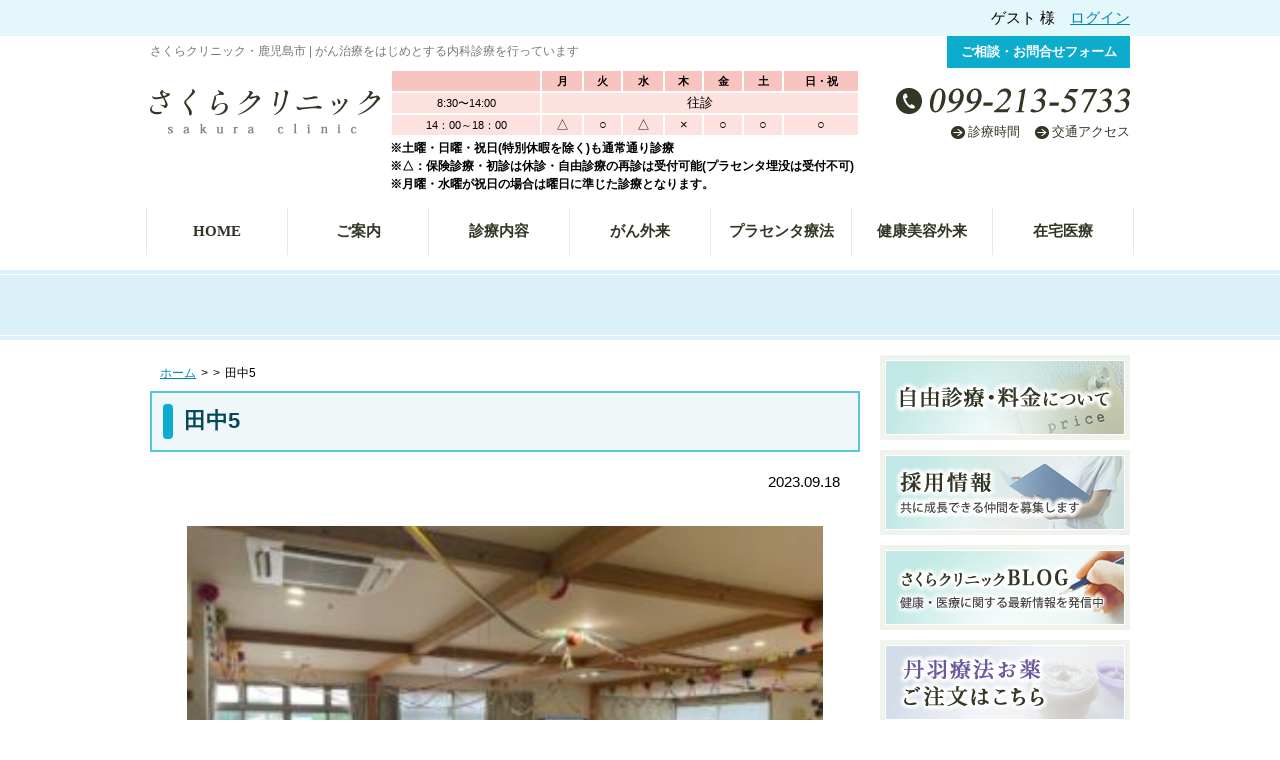

--- FILE ---
content_type: text/html; charset=UTF-8
request_url: https://sakura-clnc.com/6650/%E7%94%B0%E4%B8%AD5/
body_size: 48969
content:
<!DOCTYPE html>
<html dir="ltr" lang="ja" prefix="og: https://ogp.me/ns#">

<head>
<!-- Google tag (gtag.js) -->
<script async src="https://www.googletagmanager.com/gtag/js?id=G-QBHP4HEJHL"></script>
<script>
  window.dataLayer = window.dataLayer || [];
  function gtag(){dataLayer.push(arguments);}
  gtag('js', new Date());

  gtag('config', 'G-QBHP4HEJHL');
</script>
	<meta charset="UTF-8">
    <meta name="viewport" content="width=device-width, initial-scale=1.0">
	<link rel="profile" href="http://gmpg.org/xfn/11">
    <link rel="stylesheet" type="text/css" media="all" href="https://sakura-clnc.com/newsakura/wp-content/themes/sakuraclinic/style.css">
    <link rel="stylesheet" href="https://sakura-clnc.com/newsakura/wp-content/themes/sakuraclinic/js/meanmenu/meanmenu.css">
    <link href="https://fonts.googleapis.com/css?family=Droid+Serif" rel="stylesheet" type="text/css">
	<link rel="pingback" href="https://sakura-clnc.com/newsakura/xmlrpc.php">
    <link rel="shortcut icon" href="https://sakura-clnc.com/newsakura/wp-content/themes/sakuraclinic/img/favicon.ico">
    
<script src="https://ajax.googleapis.com/ajax/libs/jquery/1.9.1/jquery.min.js"></script>

<script src="https://sakura-clnc.com/newsakura/wp-content/themes/sakuraclinic/js/meanmenu/jquery.meanmenu.js"></script>
<script src="https://sakura-clnc.com/newsakura/wp-content/themes/sakuraclinic/js/pagetop.js"></script>

<!--[if lt IE 9]>
<script src="https://sakura-clnc.com/newsakura/wp-content/themes/sakuraclinic/js/html5shiv.js"></script>
<![endif]-->

<title>田中5 | 鹿児島市の内科・がん治療 さくらクリニック</title>
	<style>img:is([sizes="auto" i], [sizes^="auto," i]) { contain-intrinsic-size: 3000px 1500px }</style>
	
		<!-- All in One SEO 4.8.5 - aioseo.com -->
	<meta name="robots" content="max-image-preview:large" />
	<meta name="author" content="admin_sakura"/>
	<link rel="canonical" href="https://sakura-clnc.com/6650/%e7%94%b0%e4%b8%ad5/" />
	<meta name="generator" content="All in One SEO (AIOSEO) 4.8.5" />
		<meta property="og:locale" content="ja_JP" />
		<meta property="og:site_name" content="鹿児島市の内科・がん治療 さくらクリニック | 鹿児島市上荒田のさくらクリニックでは、がん治療、在宅医療、予防医学、内科、丹羽療法（アトピー）、ニキビ等の一般診療に取り組んでいます。" />
		<meta property="og:type" content="article" />
		<meta property="og:title" content="田中5 | 鹿児島市の内科・がん治療 さくらクリニック" />
		<meta property="og:url" content="https://sakura-clnc.com/6650/%e7%94%b0%e4%b8%ad5/" />
		<meta property="article:published_time" content="2023-09-18T01:25:38+00:00" />
		<meta property="article:modified_time" content="2023-09-18T01:25:38+00:00" />
		<meta name="twitter:card" content="summary" />
		<meta name="twitter:title" content="田中5 | 鹿児島市の内科・がん治療 さくらクリニック" />
		<script type="application/ld+json" class="aioseo-schema">
			{"@context":"https:\/\/schema.org","@graph":[{"@type":"BreadcrumbList","@id":"https:\/\/sakura-clnc.com\/6650\/%e7%94%b0%e4%b8%ad5\/#breadcrumblist","itemListElement":[{"@type":"ListItem","@id":"https:\/\/sakura-clnc.com#listItem","position":1,"name":"\u30db\u30fc\u30e0","item":"https:\/\/sakura-clnc.com","nextItem":{"@type":"ListItem","@id":"https:\/\/sakura-clnc.com\/6650\/%e7%94%b0%e4%b8%ad5\/#listItem","name":"\u7530\u4e2d5"}},{"@type":"ListItem","@id":"https:\/\/sakura-clnc.com\/6650\/%e7%94%b0%e4%b8%ad5\/#listItem","position":2,"name":"\u7530\u4e2d5","previousItem":{"@type":"ListItem","@id":"https:\/\/sakura-clnc.com#listItem","name":"\u30db\u30fc\u30e0"}}]},{"@type":"ItemPage","@id":"https:\/\/sakura-clnc.com\/6650\/%e7%94%b0%e4%b8%ad5\/#itempage","url":"https:\/\/sakura-clnc.com\/6650\/%e7%94%b0%e4%b8%ad5\/","name":"\u7530\u4e2d5 | \u9e7f\u5150\u5cf6\u5e02\u306e\u5185\u79d1\u30fb\u304c\u3093\u6cbb\u7642 \u3055\u304f\u3089\u30af\u30ea\u30cb\u30c3\u30af","inLanguage":"ja","isPartOf":{"@id":"https:\/\/sakura-clnc.com\/#website"},"breadcrumb":{"@id":"https:\/\/sakura-clnc.com\/6650\/%e7%94%b0%e4%b8%ad5\/#breadcrumblist"},"author":{"@id":"https:\/\/sakura-clnc.com\/author\/admin_sakura\/#author"},"creator":{"@id":"https:\/\/sakura-clnc.com\/author\/admin_sakura\/#author"},"datePublished":"2023-09-18T10:25:38+09:00","dateModified":"2023-09-18T10:25:38+09:00"},{"@type":"Organization","@id":"https:\/\/sakura-clnc.com\/#organization","name":"\u9e7f\u5150\u5cf6\u5e02\u306e\u5185\u79d1\u30fb\u304c\u3093\u6cbb\u7642 \u3055\u304f\u3089\u30af\u30ea\u30cb\u30c3\u30af","description":"\u9e7f\u5150\u5cf6\u5e02\u4e0a\u8352\u7530\u306e\u3055\u304f\u3089\u30af\u30ea\u30cb\u30c3\u30af\u3067\u306f\u3001\u304c\u3093\u6cbb\u7642\u3001\u5728\u5b85\u533b\u7642\u3001\u4e88\u9632\u533b\u5b66\u3001\u5185\u79d1\u3001\u4e39\u7fbd\u7642\u6cd5\uff08\u30a2\u30c8\u30d4\u30fc\uff09\u3001\u30cb\u30ad\u30d3\u7b49\u306e\u4e00\u822c\u8a3a\u7642\u306b\u53d6\u308a\u7d44\u3093\u3067\u3044\u307e\u3059\u3002","url":"https:\/\/sakura-clnc.com\/"},{"@type":"Person","@id":"https:\/\/sakura-clnc.com\/author\/admin_sakura\/#author","url":"https:\/\/sakura-clnc.com\/author\/admin_sakura\/","name":"admin_sakura","image":{"@type":"ImageObject","@id":"https:\/\/sakura-clnc.com\/6650\/%e7%94%b0%e4%b8%ad5\/#authorImage","url":"https:\/\/secure.gravatar.com\/avatar\/c22fa6aa5622e2257b4e63770649282cfc202207a94d40eec5a4db0d6f89f0b7?s=96&d=mm&r=g","width":96,"height":96,"caption":"admin_sakura"}},{"@type":"WebSite","@id":"https:\/\/sakura-clnc.com\/#website","url":"https:\/\/sakura-clnc.com\/","name":"\u9e7f\u5150\u5cf6\u5e02\u306e\u5185\u79d1\u30fb\u304c\u3093\u6cbb\u7642 \u3055\u304f\u3089\u30af\u30ea\u30cb\u30c3\u30af","description":"\u9e7f\u5150\u5cf6\u5e02\u4e0a\u8352\u7530\u306e\u3055\u304f\u3089\u30af\u30ea\u30cb\u30c3\u30af\u3067\u306f\u3001\u304c\u3093\u6cbb\u7642\u3001\u5728\u5b85\u533b\u7642\u3001\u4e88\u9632\u533b\u5b66\u3001\u5185\u79d1\u3001\u4e39\u7fbd\u7642\u6cd5\uff08\u30a2\u30c8\u30d4\u30fc\uff09\u3001\u30cb\u30ad\u30d3\u7b49\u306e\u4e00\u822c\u8a3a\u7642\u306b\u53d6\u308a\u7d44\u3093\u3067\u3044\u307e\u3059\u3002","inLanguage":"ja","publisher":{"@id":"https:\/\/sakura-clnc.com\/#organization"}}]}
		</script>
		<!-- All in One SEO -->

<script type="text/javascript">
/* <![CDATA[ */
window._wpemojiSettings = {"baseUrl":"https:\/\/s.w.org\/images\/core\/emoji\/16.0.1\/72x72\/","ext":".png","svgUrl":"https:\/\/s.w.org\/images\/core\/emoji\/16.0.1\/svg\/","svgExt":".svg","source":{"concatemoji":"https:\/\/sakura-clnc.com\/newsakura\/wp-includes\/js\/wp-emoji-release.min.js?ver=6.8.3"}};
/*! This file is auto-generated */
!function(s,n){var o,i,e;function c(e){try{var t={supportTests:e,timestamp:(new Date).valueOf()};sessionStorage.setItem(o,JSON.stringify(t))}catch(e){}}function p(e,t,n){e.clearRect(0,0,e.canvas.width,e.canvas.height),e.fillText(t,0,0);var t=new Uint32Array(e.getImageData(0,0,e.canvas.width,e.canvas.height).data),a=(e.clearRect(0,0,e.canvas.width,e.canvas.height),e.fillText(n,0,0),new Uint32Array(e.getImageData(0,0,e.canvas.width,e.canvas.height).data));return t.every(function(e,t){return e===a[t]})}function u(e,t){e.clearRect(0,0,e.canvas.width,e.canvas.height),e.fillText(t,0,0);for(var n=e.getImageData(16,16,1,1),a=0;a<n.data.length;a++)if(0!==n.data[a])return!1;return!0}function f(e,t,n,a){switch(t){case"flag":return n(e,"\ud83c\udff3\ufe0f\u200d\u26a7\ufe0f","\ud83c\udff3\ufe0f\u200b\u26a7\ufe0f")?!1:!n(e,"\ud83c\udde8\ud83c\uddf6","\ud83c\udde8\u200b\ud83c\uddf6")&&!n(e,"\ud83c\udff4\udb40\udc67\udb40\udc62\udb40\udc65\udb40\udc6e\udb40\udc67\udb40\udc7f","\ud83c\udff4\u200b\udb40\udc67\u200b\udb40\udc62\u200b\udb40\udc65\u200b\udb40\udc6e\u200b\udb40\udc67\u200b\udb40\udc7f");case"emoji":return!a(e,"\ud83e\udedf")}return!1}function g(e,t,n,a){var r="undefined"!=typeof WorkerGlobalScope&&self instanceof WorkerGlobalScope?new OffscreenCanvas(300,150):s.createElement("canvas"),o=r.getContext("2d",{willReadFrequently:!0}),i=(o.textBaseline="top",o.font="600 32px Arial",{});return e.forEach(function(e){i[e]=t(o,e,n,a)}),i}function t(e){var t=s.createElement("script");t.src=e,t.defer=!0,s.head.appendChild(t)}"undefined"!=typeof Promise&&(o="wpEmojiSettingsSupports",i=["flag","emoji"],n.supports={everything:!0,everythingExceptFlag:!0},e=new Promise(function(e){s.addEventListener("DOMContentLoaded",e,{once:!0})}),new Promise(function(t){var n=function(){try{var e=JSON.parse(sessionStorage.getItem(o));if("object"==typeof e&&"number"==typeof e.timestamp&&(new Date).valueOf()<e.timestamp+604800&&"object"==typeof e.supportTests)return e.supportTests}catch(e){}return null}();if(!n){if("undefined"!=typeof Worker&&"undefined"!=typeof OffscreenCanvas&&"undefined"!=typeof URL&&URL.createObjectURL&&"undefined"!=typeof Blob)try{var e="postMessage("+g.toString()+"("+[JSON.stringify(i),f.toString(),p.toString(),u.toString()].join(",")+"));",a=new Blob([e],{type:"text/javascript"}),r=new Worker(URL.createObjectURL(a),{name:"wpTestEmojiSupports"});return void(r.onmessage=function(e){c(n=e.data),r.terminate(),t(n)})}catch(e){}c(n=g(i,f,p,u))}t(n)}).then(function(e){for(var t in e)n.supports[t]=e[t],n.supports.everything=n.supports.everything&&n.supports[t],"flag"!==t&&(n.supports.everythingExceptFlag=n.supports.everythingExceptFlag&&n.supports[t]);n.supports.everythingExceptFlag=n.supports.everythingExceptFlag&&!n.supports.flag,n.DOMReady=!1,n.readyCallback=function(){n.DOMReady=!0}}).then(function(){return e}).then(function(){var e;n.supports.everything||(n.readyCallback(),(e=n.source||{}).concatemoji?t(e.concatemoji):e.wpemoji&&e.twemoji&&(t(e.twemoji),t(e.wpemoji)))}))}((window,document),window._wpemojiSettings);
/* ]]> */
</script>
<link rel='stylesheet' id='autodeliveryStyleSheets-css' href='https://sakura-clnc.com/newsakura/wp-content/plugins/wcex_auto_delivery/auto_delivery.css?ver=6.8.3' type='text/css' media='all' />
<style id='wp-emoji-styles-inline-css' type='text/css'>

	img.wp-smiley, img.emoji {
		display: inline !important;
		border: none !important;
		box-shadow: none !important;
		height: 1em !important;
		width: 1em !important;
		margin: 0 0.07em !important;
		vertical-align: -0.1em !important;
		background: none !important;
		padding: 0 !important;
	}
</style>
<link rel='stylesheet' id='wp-block-library-css' href='https://sakura-clnc.com/newsakura/wp-includes/css/dist/block-library/style.min.css?ver=6.8.3' type='text/css' media='all' />
<style id='classic-theme-styles-inline-css' type='text/css'>
/*! This file is auto-generated */
.wp-block-button__link{color:#fff;background-color:#32373c;border-radius:9999px;box-shadow:none;text-decoration:none;padding:calc(.667em + 2px) calc(1.333em + 2px);font-size:1.125em}.wp-block-file__button{background:#32373c;color:#fff;text-decoration:none}
</style>
<style id='global-styles-inline-css' type='text/css'>
:root{--wp--preset--aspect-ratio--square: 1;--wp--preset--aspect-ratio--4-3: 4/3;--wp--preset--aspect-ratio--3-4: 3/4;--wp--preset--aspect-ratio--3-2: 3/2;--wp--preset--aspect-ratio--2-3: 2/3;--wp--preset--aspect-ratio--16-9: 16/9;--wp--preset--aspect-ratio--9-16: 9/16;--wp--preset--color--black: #000000;--wp--preset--color--cyan-bluish-gray: #abb8c3;--wp--preset--color--white: #ffffff;--wp--preset--color--pale-pink: #f78da7;--wp--preset--color--vivid-red: #cf2e2e;--wp--preset--color--luminous-vivid-orange: #ff6900;--wp--preset--color--luminous-vivid-amber: #fcb900;--wp--preset--color--light-green-cyan: #7bdcb5;--wp--preset--color--vivid-green-cyan: #00d084;--wp--preset--color--pale-cyan-blue: #8ed1fc;--wp--preset--color--vivid-cyan-blue: #0693e3;--wp--preset--color--vivid-purple: #9b51e0;--wp--preset--gradient--vivid-cyan-blue-to-vivid-purple: linear-gradient(135deg,rgba(6,147,227,1) 0%,rgb(155,81,224) 100%);--wp--preset--gradient--light-green-cyan-to-vivid-green-cyan: linear-gradient(135deg,rgb(122,220,180) 0%,rgb(0,208,130) 100%);--wp--preset--gradient--luminous-vivid-amber-to-luminous-vivid-orange: linear-gradient(135deg,rgba(252,185,0,1) 0%,rgba(255,105,0,1) 100%);--wp--preset--gradient--luminous-vivid-orange-to-vivid-red: linear-gradient(135deg,rgba(255,105,0,1) 0%,rgb(207,46,46) 100%);--wp--preset--gradient--very-light-gray-to-cyan-bluish-gray: linear-gradient(135deg,rgb(238,238,238) 0%,rgb(169,184,195) 100%);--wp--preset--gradient--cool-to-warm-spectrum: linear-gradient(135deg,rgb(74,234,220) 0%,rgb(151,120,209) 20%,rgb(207,42,186) 40%,rgb(238,44,130) 60%,rgb(251,105,98) 80%,rgb(254,248,76) 100%);--wp--preset--gradient--blush-light-purple: linear-gradient(135deg,rgb(255,206,236) 0%,rgb(152,150,240) 100%);--wp--preset--gradient--blush-bordeaux: linear-gradient(135deg,rgb(254,205,165) 0%,rgb(254,45,45) 50%,rgb(107,0,62) 100%);--wp--preset--gradient--luminous-dusk: linear-gradient(135deg,rgb(255,203,112) 0%,rgb(199,81,192) 50%,rgb(65,88,208) 100%);--wp--preset--gradient--pale-ocean: linear-gradient(135deg,rgb(255,245,203) 0%,rgb(182,227,212) 50%,rgb(51,167,181) 100%);--wp--preset--gradient--electric-grass: linear-gradient(135deg,rgb(202,248,128) 0%,rgb(113,206,126) 100%);--wp--preset--gradient--midnight: linear-gradient(135deg,rgb(2,3,129) 0%,rgb(40,116,252) 100%);--wp--preset--font-size--small: 13px;--wp--preset--font-size--medium: 20px;--wp--preset--font-size--large: 36px;--wp--preset--font-size--x-large: 42px;--wp--preset--spacing--20: 0.44rem;--wp--preset--spacing--30: 0.67rem;--wp--preset--spacing--40: 1rem;--wp--preset--spacing--50: 1.5rem;--wp--preset--spacing--60: 2.25rem;--wp--preset--spacing--70: 3.38rem;--wp--preset--spacing--80: 5.06rem;--wp--preset--shadow--natural: 6px 6px 9px rgba(0, 0, 0, 0.2);--wp--preset--shadow--deep: 12px 12px 50px rgba(0, 0, 0, 0.4);--wp--preset--shadow--sharp: 6px 6px 0px rgba(0, 0, 0, 0.2);--wp--preset--shadow--outlined: 6px 6px 0px -3px rgba(255, 255, 255, 1), 6px 6px rgba(0, 0, 0, 1);--wp--preset--shadow--crisp: 6px 6px 0px rgba(0, 0, 0, 1);}:where(.is-layout-flex){gap: 0.5em;}:where(.is-layout-grid){gap: 0.5em;}body .is-layout-flex{display: flex;}.is-layout-flex{flex-wrap: wrap;align-items: center;}.is-layout-flex > :is(*, div){margin: 0;}body .is-layout-grid{display: grid;}.is-layout-grid > :is(*, div){margin: 0;}:where(.wp-block-columns.is-layout-flex){gap: 2em;}:where(.wp-block-columns.is-layout-grid){gap: 2em;}:where(.wp-block-post-template.is-layout-flex){gap: 1.25em;}:where(.wp-block-post-template.is-layout-grid){gap: 1.25em;}.has-black-color{color: var(--wp--preset--color--black) !important;}.has-cyan-bluish-gray-color{color: var(--wp--preset--color--cyan-bluish-gray) !important;}.has-white-color{color: var(--wp--preset--color--white) !important;}.has-pale-pink-color{color: var(--wp--preset--color--pale-pink) !important;}.has-vivid-red-color{color: var(--wp--preset--color--vivid-red) !important;}.has-luminous-vivid-orange-color{color: var(--wp--preset--color--luminous-vivid-orange) !important;}.has-luminous-vivid-amber-color{color: var(--wp--preset--color--luminous-vivid-amber) !important;}.has-light-green-cyan-color{color: var(--wp--preset--color--light-green-cyan) !important;}.has-vivid-green-cyan-color{color: var(--wp--preset--color--vivid-green-cyan) !important;}.has-pale-cyan-blue-color{color: var(--wp--preset--color--pale-cyan-blue) !important;}.has-vivid-cyan-blue-color{color: var(--wp--preset--color--vivid-cyan-blue) !important;}.has-vivid-purple-color{color: var(--wp--preset--color--vivid-purple) !important;}.has-black-background-color{background-color: var(--wp--preset--color--black) !important;}.has-cyan-bluish-gray-background-color{background-color: var(--wp--preset--color--cyan-bluish-gray) !important;}.has-white-background-color{background-color: var(--wp--preset--color--white) !important;}.has-pale-pink-background-color{background-color: var(--wp--preset--color--pale-pink) !important;}.has-vivid-red-background-color{background-color: var(--wp--preset--color--vivid-red) !important;}.has-luminous-vivid-orange-background-color{background-color: var(--wp--preset--color--luminous-vivid-orange) !important;}.has-luminous-vivid-amber-background-color{background-color: var(--wp--preset--color--luminous-vivid-amber) !important;}.has-light-green-cyan-background-color{background-color: var(--wp--preset--color--light-green-cyan) !important;}.has-vivid-green-cyan-background-color{background-color: var(--wp--preset--color--vivid-green-cyan) !important;}.has-pale-cyan-blue-background-color{background-color: var(--wp--preset--color--pale-cyan-blue) !important;}.has-vivid-cyan-blue-background-color{background-color: var(--wp--preset--color--vivid-cyan-blue) !important;}.has-vivid-purple-background-color{background-color: var(--wp--preset--color--vivid-purple) !important;}.has-black-border-color{border-color: var(--wp--preset--color--black) !important;}.has-cyan-bluish-gray-border-color{border-color: var(--wp--preset--color--cyan-bluish-gray) !important;}.has-white-border-color{border-color: var(--wp--preset--color--white) !important;}.has-pale-pink-border-color{border-color: var(--wp--preset--color--pale-pink) !important;}.has-vivid-red-border-color{border-color: var(--wp--preset--color--vivid-red) !important;}.has-luminous-vivid-orange-border-color{border-color: var(--wp--preset--color--luminous-vivid-orange) !important;}.has-luminous-vivid-amber-border-color{border-color: var(--wp--preset--color--luminous-vivid-amber) !important;}.has-light-green-cyan-border-color{border-color: var(--wp--preset--color--light-green-cyan) !important;}.has-vivid-green-cyan-border-color{border-color: var(--wp--preset--color--vivid-green-cyan) !important;}.has-pale-cyan-blue-border-color{border-color: var(--wp--preset--color--pale-cyan-blue) !important;}.has-vivid-cyan-blue-border-color{border-color: var(--wp--preset--color--vivid-cyan-blue) !important;}.has-vivid-purple-border-color{border-color: var(--wp--preset--color--vivid-purple) !important;}.has-vivid-cyan-blue-to-vivid-purple-gradient-background{background: var(--wp--preset--gradient--vivid-cyan-blue-to-vivid-purple) !important;}.has-light-green-cyan-to-vivid-green-cyan-gradient-background{background: var(--wp--preset--gradient--light-green-cyan-to-vivid-green-cyan) !important;}.has-luminous-vivid-amber-to-luminous-vivid-orange-gradient-background{background: var(--wp--preset--gradient--luminous-vivid-amber-to-luminous-vivid-orange) !important;}.has-luminous-vivid-orange-to-vivid-red-gradient-background{background: var(--wp--preset--gradient--luminous-vivid-orange-to-vivid-red) !important;}.has-very-light-gray-to-cyan-bluish-gray-gradient-background{background: var(--wp--preset--gradient--very-light-gray-to-cyan-bluish-gray) !important;}.has-cool-to-warm-spectrum-gradient-background{background: var(--wp--preset--gradient--cool-to-warm-spectrum) !important;}.has-blush-light-purple-gradient-background{background: var(--wp--preset--gradient--blush-light-purple) !important;}.has-blush-bordeaux-gradient-background{background: var(--wp--preset--gradient--blush-bordeaux) !important;}.has-luminous-dusk-gradient-background{background: var(--wp--preset--gradient--luminous-dusk) !important;}.has-pale-ocean-gradient-background{background: var(--wp--preset--gradient--pale-ocean) !important;}.has-electric-grass-gradient-background{background: var(--wp--preset--gradient--electric-grass) !important;}.has-midnight-gradient-background{background: var(--wp--preset--gradient--midnight) !important;}.has-small-font-size{font-size: var(--wp--preset--font-size--small) !important;}.has-medium-font-size{font-size: var(--wp--preset--font-size--medium) !important;}.has-large-font-size{font-size: var(--wp--preset--font-size--large) !important;}.has-x-large-font-size{font-size: var(--wp--preset--font-size--x-large) !important;}
:where(.wp-block-post-template.is-layout-flex){gap: 1.25em;}:where(.wp-block-post-template.is-layout-grid){gap: 1.25em;}
:where(.wp-block-columns.is-layout-flex){gap: 2em;}:where(.wp-block-columns.is-layout-grid){gap: 2em;}
:root :where(.wp-block-pullquote){font-size: 1.5em;line-height: 1.6;}
</style>
<link rel='stylesheet' id='contact-form-7-css' href='https://sakura-clnc.com/newsakura/wp-content/plugins/contact-form-7/includes/css/styles.css?ver=6.1' type='text/css' media='all' />
<link rel='stylesheet' id='usces_default_css-css' href='https://sakura-clnc.com/newsakura/wp-content/plugins/usc-e-shop/css/usces_default.css?ver=2.11.27.2601211' type='text/css' media='all' />
<link rel='stylesheet' id='dashicons-css' href='https://sakura-clnc.com/newsakura/wp-includes/css/dashicons.min.css?ver=6.8.3' type='text/css' media='all' />
<link rel='stylesheet' id='usces_cart_css-css' href='https://sakura-clnc.com/newsakura/wp-content/plugins/usc-e-shop/css/usces_cart.css?ver=2.11.27.2601211' type='text/css' media='all' />
<link rel='stylesheet' id='theme_cart_css-css' href='https://sakura-clnc.com/newsakura/wp-content/themes/sakuraclinic/usces_cart.css?ver=2.11.27.2601211' type='text/css' media='all' />
<script type="text/javascript" src="https://sakura-clnc.com/newsakura/wp-includes/js/jquery/jquery.min.js?ver=3.7.1" id="jquery-core-js"></script>
<script type="text/javascript" src="https://sakura-clnc.com/newsakura/wp-includes/js/jquery/jquery-migrate.min.js?ver=3.4.1" id="jquery-migrate-js"></script>
<link rel="https://api.w.org/" href="https://sakura-clnc.com/wp-json/" /><link rel="alternate" title="JSON" type="application/json" href="https://sakura-clnc.com/wp-json/wp/v2/media/6657" /><link rel="EditURI" type="application/rsd+xml" title="RSD" href="https://sakura-clnc.com/newsakura/xmlrpc.php?rsd" />
<meta name="generator" content="WordPress 6.8.3" />
<link rel='shortlink' href='https://sakura-clnc.com/?p=6657' />
<link rel="alternate" title="oEmbed (JSON)" type="application/json+oembed" href="https://sakura-clnc.com/wp-json/oembed/1.0/embed?url=https%3A%2F%2Fsakura-clnc.com%2F6650%2F%25e7%2594%25b0%25e4%25b8%25ad5%2F" />
<link rel="alternate" title="oEmbed (XML)" type="text/xml+oembed" href="https://sakura-clnc.com/wp-json/oembed/1.0/embed?url=https%3A%2F%2Fsakura-clnc.com%2F6650%2F%25e7%2594%25b0%25e4%25b8%25ad5%2F&#038;format=xml" />
<style type="text/css">.recentcomments a{display:inline !important;padding:0 !important;margin:0 !important;}</style>



<!--カート入力チェック用-->


<!--離脱防止アラート-->

<!-- Google Analytics -->
<script type="text/javascript">
  var _gaq = _gaq || [];
  _gaq.push(['_setAccount', 'UA-23164391-4']);
  _gaq.push(['_setDomainName', 'none']);
  _gaq.push(['_setAllowLinker', true]);
  _gaq.push(['_trackPageview']);

(function() {
    var ga = document.createElement('script'); ga.type = 'text/javascript'; ga.async = true;
    ga.src = ('https:' == document.location.protocol ? 'https://ssl' : 'http://www') + '.google-analytics.com/ga.js';
    var s = document.getElementsByTagName('script')[0]; s.parentNode.insertBefore(ga, s);
  })();
</script>


<!-- meanmenu -->
<script type="text/javascript">
$(document).ready(function() {
$('#smp_menu nav').meanmenu({
    meanMenuClose: "x", // クローズボタン
    meanMenuCloseSize: "18px", // クローズボタンのフォントサイズ
    meanRevealPosition: "right", // 表示位置
	meanMenuOpen: "<span></span><span></span><span></span>", // text/markup you want when menu is closed
    meanRevealColour: "", // 背景色
    meanScreenWidth: "980", // 表示させるウィンドウサイズ(ブレイクポイント)
});
});
</script>





</head>



<body class="attachment wp-singular attachment-template-default single single-attachment postid-6657 attachmentid-6657 attachment-jpeg wp-theme-sakuraclinic">




<header>

<!-- ログインボタン -->
<div id="welcart_login_bg">
<div id="welcart_login_wrap">
ゲスト 様　<a href="https://sakura-clnc.com/usces-member/#h2_bg">ログイン</a>
</div>
</div>


<div id="head_w980">
<div class="clearfix">

<div id="head_fl">
<h1>
さくらクリニック・鹿児島市 | がん治療をはじめとする内科診療を行っています</h1>

<div class="clearfix">
<div id="head_rogo"><a href="https://sakura-clnc.com/"><img src="https://sakura-clnc.com/newsakura/wp-content/themes/sakuraclinic/img/head_rogo.png" alt="さくらクリニック"></a></div>
<div id="top_timeschedule_box">
<!--<div class="top_timeschedule_txt"><span class="strg">診療時間</span>　14：00～18：00（木曜休診）</div>-->
<table id="top_timeschedule_tbl">
  <tbody>
    <tr>
      <th>&nbsp;</th>
      <th>月</th>
      <th>火</th>
      <th>水</th>
      <th>木</th>
      <th>金</th>
      <th>土</th>
      <th>日・祝</th>
    </tr>
    <tr>
      <td>8:30〜14:00</td>
      <td class="fs13" colspan="7">往診</td>
    </tr>
	<tr>
      <td>14：00～18：00</td>
      <td class="fs13">△</td>
      <td class="fs13">○</td>
      <td class="fs13">△</td>
      <td class="fs13">×</td>
      <td class="fs13">○</td>
      <td class="fs13"><!--×-->○</td>
      <td class="fs13"><!--×-->○</td>
    </tr>
  </tbody>
</table>
<div class="top_timeschedule_txt strg">※土曜・日曜・祝日(特別休暇を除く)も通常通り診療<br>※△：保険診療・初診は休診・自由診療の再診は受付可能(プラセンタ埋没は受付不可)<br>※月曜・水曜が祝日の場合は曜日に準じた診療となります。</div>
</div>
</div>




</div>

<div id="head_fr">
<div id="head_fr_contact_btn"><a href="https://sakura-clnc.com/contact/">ご相談・お問合せフォーム</a></div>
<div id="head_tel_pc"><img src="https://sakura-clnc.com/newsakura/wp-content/themes/sakuraclinic/img/head_tel.png" alt="0992135733"></div>
<div id="head_tel_smp"><a href="tel:0992135733">TEL 099-213-5733</a></div>

<div class="clearfix">
<ul id="head_list">
	<li><a href="https://sakura-clnc.com/guide/access#access">交通アクセス</a></li>
	<li><a href="https://sakura-clnc.com/guide/access#shinryou">診療時間</a></li>
</ul>
</div>

</div>

</div><!--#clearfix-->
</div><!--#head_w980-->

</header>




<div id="pc_dropmenu" class="clearfix">
<nav>
<ul id="dropmenu">
  <li><a href="https://sakura-clnc.com/">HOME</a></li>
  <li><a href="https://sakura-clnc.com/guide/">ご案内</a>
        <ul>
          <li><a href="https://sakura-clnc.com/guide/about/">さくらクリニックについて</a></li>
          <li><a href="https://sakura-clnc.com/guide/profile/">院長挨拶・プロフィール</a></li>
          <li><a href="https://sakura-clnc.com/guide/access/">診療時間・アクセス</a></li>
          <li><a href="https://sakura-clnc.com/guide/price/">自由診療・料金について</a></li>
          <li><a href="https://sakura-clnc.com/guide/recruit/">採用情報</a></li>
          <li><a href="https://sakura-clnc.com/guide/medical/">メディカルディレクター</a></li>
        </ul>
  </li>
  <li><a href="https://sakura-clnc.com/shinryou/">診療内容</a>
        <ul>
          <li><a href="https://sakura-clnc.com/shinryou/naika/">一般内科</a></li>
          <li><a href="https://sakura-clnc.com/shinryou/menopause/">更年期障害</a></li>
          <li><a href="https://sakura-clnc.com/cancer/">がん外来</a></li>
          <li><a href="https://sakura-clnc.com/shinryou/parkinson/">パーキンソン病<br>（グルタチオン点滴）外来</a></li>
          <li><a href="https://sakura-clnc.com/shinryou/atopic/">アトピー外来</a></li>
          <li><a href="https://sakura-clnc.com/shinryou/acne/">ニキビ治療</a></li>
          <li><a href="https://sakura-clnc.com/biyou/">健康美容外来</a></li>
			<li><a href="https://sakura-clnc.com/category/kasan/">各種加算</a></li>
        </ul>
	</li>  
  <li><a href="https://sakura-clnc.com/cancer/">がん外来</a>
        <ul>
          <!--<li><a href="https://sakura-clnc.com/cancer/gene/">がんの遺伝子治療</a></li>-->
          <li><a href="https://sakura-clnc.com/cancer/cancer_vtc/">高濃度ビタミンC点滴療法</a>
          <ul>
          	<li><a href="https://sakura-clnc.com/cancer/cancer_vtc/vtc_guide/">治療の流れ</a></li>
            <li><a href="https://sakura-clnc.com/cancer/cancer_vtc/vtc_other/">関連情報</a></li>
            <li><a href="https://sakura-clnc.com/cancer/cancer_vtc/vtc_about/">ご存知ですか？ビタミンC</a></li>
          </ul>
          </li>
          <li><a href="https://sakura-clnc.com/cancer/ripo/">リポ-カプセル ビタミンC</a></li>
          <li><a href="https://sakura-clnc.com/cancer/nk/">高活性化NK細胞療法（免疫細胞療法）</a></li>
          <li><a href="https://sakura-clnc.com/cancer/alpharipo/">アルファ・リポ酸点滴療法</a></li>
          <!--<li><a href="https://sakura-clnc.com/cancer/bak/">免疫細胞BAK療法</a></li>-->
          <!--<li><a href="https://sakura-clnc.com/cancer/ldn/">低用量ナルトレキソン療法</a></li>-->
          <!--<li><a href="https://sakura-clnc.com/cancer/ukrain/">ウクライン点滴療法</a></li>-->
          <!--<li><a href="https://sakura-clnc.com/cancer/movie/">動画一覧</a></li>-->
        </ul>
	</li> 
  <li><a href="https://sakura-clnc.com/pra/">プラセンタ療法</a>
  <ul>
  	<li><a href="https://sakura-clnc.com/pra/pra_about/">プラセンタ療法とは</a></li>
    <li><a href="https://sakura-clnc.com/pra/injection/">プラセンタ注射</a></li>
    <li><a href="https://sakura-clnc.com/pra/implant/">プラセンタ埋没療法</a></li>
    <!--<li><a href="https://sakura-clnc.com/pra/use/">プラセンタ内服</a></li>-->
  </ul>
  </li>
  <li><a href="https://sakura-clnc.com/biyou/">健康美容外来</a>
  <ul>
  	<li><a href="https://sakura-clnc.com/biyou/biyou_vtc/">高濃度ビタミンC点滴で美しく</a></li>
    <li><a href="https://sakura-clnc.com/biyou/ozon/">オゾン療法</a></li>
    <!--<li><a href="https://sakura-clnc.com/biyou/uvb/">血液紫外線照射療法</a></li>-->
    <li><a href="https://sakura-clnc.com/biyou/analysis/">血液栄養解析</a></li>
    <li><a href="https://sakura-clnc.com/biyou/genki/">元気注射・点滴</a></li>
    <li><a href="https://sakura-clnc.com/biyou/myers/">マイヤーズ・カクテル</a></li>
    <li><a href="https://sakura-clnc.com/biyou/mci/">MCIスクリーニング検査プラス</a></li>
    <li><a href="https://sakura-clnc.com/biyou/chouzai/">調剤化粧品</a></li>
    <li><a href="https://sakura-clnc.com/biyou/shiratama/">白玉注射</a></li>
  </ul>
  </li>
  <li class="bdr_right"><a href="https://sakura-clnc.com/zaitaku/">在宅医療</a>
  <ul>
  	<li><a href="https://sakura-clnc.com/zaitaku/z_about/">在宅訪問診療のご案内</a>
    <ul>
    	<li><a href="https://sakura-clnc.com/zaitaku/z_about/z_portable/">ポータブル医療機器</a></li>
        <li><a href="https://sakura-clnc.com/zaitaku/z_about/z_form/">在宅医療資料請求フォーム</a></li>
    </ul>
    </li>
    <li><a href="https://sakura-clnc.com/zaitaku/riha/">訪問リハビリ</a>
    <ul>
    	<li><a href="https://sakura-clnc.com/zaitaku/riha/r_price/">ご利用の流れ・ご利用料金</a></li>
        <li><a href="https://sakura-clnc.com/zaitaku/riha/r_form/">ご相談・体験フォーム</a></li>
    </ul>
    </li>
  </ul>
  </li>
</ul>
</nav>
</div>



<div id="smp_menu">
<nav>
<ul>
  <li><a href="https://sakura-clnc.com/">HOME</a></li>
  <li><a href="https://sakura-clnc.com/guide/">ご案内</a>
        <ul>
          <li><a href="https://sakura-clnc.com/guide/about/">さくらクリニックについて</a></li>
          <li><a href="https://sakura-clnc.com/guide/profile/">院長挨拶・プロフィール</a></li>
          <li><a href="https://sakura-clnc.com/guide/access/">診療時間・アクセス</a></li>
          <li><a href="https://sakura-clnc.com/guide/price/">自由診療・料金について</a></li>
          <li><a href="https://sakura-clnc.com/guide/recruit/">採用情報</a></li>
          <li><a href="https://sakura-clnc.com/guide/medical/">メディカルディレクター</a></li>
        </ul>
  </li>
  <li><a href="https://sakura-clnc.com/shinryou/">診療内容</a>
        <ul>
          <li><a href="https://sakura-clnc.com/shinryou/naika/">一般内科</a></li>
          <li><a href="https://sakura-clnc.com/shinryou/menopause/">更年期障害</a></li>
          <li><a href="https://sakura-clnc.com/cancer/">がん外来</a></li>
          <li><a href="https://sakura-clnc.com/shinryou/parkinson/">パーキンソン病<br>（グルタチオン点滴）外来</a></li>
          <li><a href="https://sakura-clnc.com/shinryou/atopic/">アトピー外来</a></li>
          <li><a href="https://sakura-clnc.com/shinryou/acne/">ニキビ治療</a></li>
          <li><a href="https://sakura-clnc.com/biyou/">健康美容外来</a></li>
			<li><a href="https://sakura-clnc.com/category/kasan/">各種加算</a></li>
        </ul>
	</li>  
  <li><a href="https://sakura-clnc.com/cancer/">がん外来</a>
        <ul>
        <li><a href="https://sakura-clnc.com/cancer/gene/">がんの遺伝子治療</a></li>
          <li><a href="https://sakura-clnc.com/cancer/cancer_vtc/">高濃度ビタミンC点滴療法</a>
          <ul>
          	<li><a href="https://sakura-clnc.com/cancer/cancer_vtc/vtc_guide/">治療の流れ</a></li>
            <li><a href="https://sakura-clnc.com/cancer/cancer_vtc/vtc_other/">関連情報</a></li>
            <li><a href="https://sakura-clnc.com/cancer/cancer_vtc/vtc_about/">ご存知ですか？ビタミンC</a></li>
          </ul>
          </li>
          <li><a href="https://sakura-clnc.com/cancer/ripo/">リポ-カプセル ビタミンC</a></li>
          <li><a href="https://sakura-clnc.com/cancer/nk/">高活性化NK細胞療法（免疫細胞療法）</a></li>
          <li><a href="https://sakura-clnc.com/cancer/alpharipo/">アルファ・リポ酸点滴療法</a></li>
          <li><a href="https://sakura-clnc.com/cancer/bak/">免疫細胞BAK療法</a></li>
          <!--<li><a href="https://sakura-clnc.com/cancer/ldn/">低用量ナルトレキソン療法</a></li>-->
          <!--<li><a href="https://sakura-clnc.com/cancer/ukrain/">ウクライン点滴療法</a></li>-->
          <!--<li><a href="https://sakura-clnc.com/cancer/movie/">動画一覧</a></li>-->
        </ul>
	</li> 
  <li><a href="https://sakura-clnc.com/pra/">プラセンタ療法</a>
  <ul>
  	<li><a href="https://sakura-clnc.com/pra/pra_about/">プラセンタ療法とは</a></li>
    <li><a href="https://sakura-clnc.com/pra/injection/">プラセンタ注射</a></li>
    <li><a href="https://sakura-clnc.com/pra/implant/">プラセンタ埋没療法</a></li>
    <!--<li><a href="https://sakura-clnc.com/pra/use/">プラセンタ内服</a></li>-->
  </ul>
  </li>
  <li><a href="https://sakura-clnc.com/biyou/">健康美容外来</a>
  <ul>
  	<li><a href="https://sakura-clnc.com/biyou/biyou_vtc/">高濃度ビタミンC点滴で美しく</a></li>
    <li><a href="https://sakura-clnc.com/biyou/ozon/">オゾン療法</a></li>
    <!--<li><a href="https://sakura-clnc.com/biyou/uvb/">血液紫外線照射療法</a></li>-->
    <li><a href="https://sakura-clnc.com/biyou/analysis/">血液栄養解析</a></li>
    <li><a href="https://sakura-clnc.com/biyou/genki/">元気注射・点滴</a></li>
    <li><a href="https://sakura-clnc.com/biyou/myers/">マイヤーズ・カクテル</a></li>
    <li><a href="https://sakura-clnc.com/biyou/mci/">MCIスクリーニング検査プラス</a></li>
    <li><a href="https://sakura-clnc.com/biyou/chouzai/">調剤化粧品</a></li>
    <li><a href="https://sakura-clnc.com/biyou/shiratama/">白玉注射</a></li>
  </ul>
  </li>
  <li><a href="https://sakura-clnc.com/zaitaku/">在宅医療</a>
  <ul>
  	<li><a href="https://sakura-clnc.com/zaitaku/z_about/">在宅訪問診療のご案内</a>
    <ul>
    	<li><a href="https://sakura-clnc.com/zaitaku/z_about/z_portable/">ポータブル医療機器</a></li>
        <li><a href="https://sakura-clnc.com/zaitaku/z_about/z_form/">在宅医療資料請求フォーム</a></li>
    </ul>
    </li>
    <li><a href="https://sakura-clnc.com/zaitaku/riha/">訪問リハビリ</a>
    <ul>
    	<li><a href="https://sakura-clnc.com/zaitaku/riha/r_price/">ご利用の流れ・ご利用料金</a></li>
        <li><a href="https://sakura-clnc.com/zaitaku/riha/r_form/">ご相談・体験フォーム</a></li>
    </ul>
    </li>
  </ul>
  </li>
</ul>
</nav>
</div>





<div id="h2_bg"><h2>
</h2></div>

<div class="w980">
<div class="clearfix">

<div id="left">
<div id="breadcrumb" class="clearfix" ><ul><li><a href="https://sakura-clnc.com/">ホーム</a></li><li>&gt;</li><li><a href=""></a></li><li>&gt;</li><li>田中5</li></ul></div>


<h3>田中5</h3>
<p class="tr">2023.09.18</p>

<div id="blog_cont">
<div class="clearfix">

<p class="attachment"><a href='https://sakura-clnc.com/newsakura/wp-content/uploads/2023/09/8f8e3f827331bad8cf34a21229fc8e9f.jpg'><img fetchpriority="high" decoding="async" width="300" height="225" src="https://sakura-clnc.com/newsakura/wp-content/uploads/2023/09/8f8e3f827331bad8cf34a21229fc8e9f-300x225.jpg" class="attachment-medium size-medium" alt="" srcset="https://sakura-clnc.com/newsakura/wp-content/uploads/2023/09/8f8e3f827331bad8cf34a21229fc8e9f-300x225.jpg 300w, https://sakura-clnc.com/newsakura/wp-content/uploads/2023/09/8f8e3f827331bad8cf34a21229fc8e9f-1024x768.jpg 1024w, https://sakura-clnc.com/newsakura/wp-content/uploads/2023/09/8f8e3f827331bad8cf34a21229fc8e9f-768x576.jpg 768w, https://sakura-clnc.com/newsakura/wp-content/uploads/2023/09/8f8e3f827331bad8cf34a21229fc8e9f.jpg 1166w" sizes="(max-width: 300px) 100vw, 300px" /></a></p>

</div>
</div>


<div class="mb40">
<p class="btn02 tr"><a href="" title="">一覧へ戻る &raquo;</a></p>
</div>


<div class="contact_bnr"><a href="https://sakura-clnc.com/contact/"><img src="https://sakura-clnc.com/newsakura/wp-content/themes/sakuraclinic/img/contact_bnr.jpg" alt="ご相談・お問合せはお気軽にご連絡ください"></a></div>



<div class="smtp_contact_bnr"><a href="https://sakura-clnc.com/contact/"><img src="https://sakura-clnc.com/newsakura/wp-content/themes/sakuraclinic/img/smtp_contact_bnr.jpg" alt="ご相談・お問合せはお気軽にご連絡ください"></a></div>

</div><!--#left-->


<div id="right">




<div class="right_bnr_box">
	<div class="clearfix">
		<ul>
			<li><a href="https://sakura-clnc.com/guide/price/"><img src="https://sakura-clnc.com/newsakura/wp-content/themes/sakuraclinic/img/rightbnr_price.jpg" alt="自由診療・料金について"></a></li>
            <li><a href="https://sakura-clnc.com/guide/recruit/"><img src="https://sakura-clnc.com/newsakura/wp-content/themes/sakuraclinic/img/rightbnr_recruit.jpg" alt="採用情報"></a></li>
            <li><a href="https://sakura-clnc.com/category/sakuraclinicblog/"><img src="https://sakura-clnc.com/newsakura/wp-content/themes/sakuraclinic/img/rightbnr_blog.jpg" alt="さくらクリニックBLOG"></a></li>
            <li><a href="https://sakura-clnc.com/niwa_order/"><img src="https://sakura-clnc.com/newsakura/wp-content/themes/sakuraclinic/img/rightbnr_niwaorder.jpg" alt="丹羽療法お薬ご注文はこちら"></a></li>
            		</ul>
	</div>
</div>


<div class="right_onlineshop_box_bgline">
<div class="right_onlineshop_box_bg">
<div class="right_onlineshop_box_tit"><img src="https://sakura-clnc.com/newsakura/wp-content/themes/sakuraclinic/img/right_onlineshop_box_tit.png" alt=""></div>
<div class="right_onlineshop_box">
<div class="right_onlineshop_box_subtit">商品カテゴリー</div>
<!--<div class="right_onlineshop_box_categorytit">サプリメント</div>-->

<!--<div class="right_onlineshop_box_categorytit">スキンケア</div>-->
<ul>
	<!--<li><a href="https://sakura-clnc.com/category/ripoc/">リポ-カプセル ビタミンC</a></li>-->
    <!--<li><a href="https://sakura-clnc.com/category/chouzaimake/">調剤化粧品</a></li>-->
    <!--<li><a href="https://sakura-clnc.com/category/torechinoin/">トレチノイン</a></li>-->
	<li><a href="https://sakura-clnc.com/category/skincare/">スキンケア商品</a></li>
    <li><a href="https://sakura-clnc.com/category/soap/">洗顔・ピーリング石鹸</a></li>
    <li><a href="https://sakura-clnc.com/category/uv/">UVケア商品</a></li>
    <li><a href="https://sakura-clnc.com/category/health/">健康補助食品</a></li>
    <li><a href="https://sakura-clnc.com/category/ostrich/">ダチョウ抗体シリーズ</a></li>
    <li><a href="https://sakura-clnc.com/category/roomcare/">ルームケア</a></li>
</ul>

<div class="right_onlineshop_box_subtit">お買い物ガイド</div>
<ul>
	<li><a href="https://sakura-clnc.com/shop_flow/">お買い物の流れ</a></li>
	<li><a href="https://sakura-clnc.com/shop_flow#payment">お支払い方法</a></li>
    <li><a href="https://sakura-clnc.com/shop_flow#souryou">配送・送料について</a></li>
    <li><a href="https://sakura-clnc.com/shop_tr/">特定商取引法に基づく表記</a></li>
</ul>
</div>
<div class="btn03 cntr mb5"><a href="https://sakura-clnc.com/usces-member/#h2_bg">会員ログイン</a></div>
<div class="btn03 cntr"><a href="https://sakura-clnc.com/usces-cart/">カートを見る</a></div>
</div>
</div>



</div><!--#right-->

</div><!--.clearfix-->
</div><!--.w980-->







<div class="pagetop"><a href="#head_w980"><img src="https://sakura-clnc.com/newsakura/wp-content/themes/sakuraclinic/img/pagetop.png" alt="ページトップへ"></a></div>










<footer>
<div class="w980">
<div class="clearfix">
	<div id="foot_fl">
    <div id="foot_fl_rogo"><img src="https://sakura-clnc.com/newsakura/wp-content/themes/sakuraclinic/img/foot_rogo.png" alt="さくらクリニック"></div>
    <p>〒890-0055 鹿児島市上荒田町29-12　TEL099-213-5733／FAX099-213-5730</p>
    
    <table id="foot_fl_tbl">
      <tbody>
        <tr>
          <th>診療時間</th>
          <td>8:30〜14:00（往診）<br>14：00～18：00</td>
        </tr>
        <tr>
          <th>休診日</th>
          <td>木曜日<!--・土曜・日曜・祝日--><br>
          <span class="fs12">※土曜・日曜・祝日（特別休暇を除く）も通常通り診療致します。<!--※<a href="https://sakura-clnc.com/5407/">土曜・日曜・祝日の診療についてはこちら</a>--><br>※月曜・水曜は保険診療・初診は休診、自由診療の再診は受付可能です。<br>（プラセンタ埋没は受付不可）<br>※月曜・水曜が祝日の場合は曜日に準じた診療となります。</span></td>
        </tr>
        <tr>
          <th>主な診療科目</th>
          <td>内科・在宅医療・がん外来・プラセンタ療法・健康美容外来・ニキビ・スキンケア・アトピー外来</td>
        </tr>
      </tbody>
    </table>

<div class="clearfix">
<div id="foot_fl_facebook"><a href="https://ja-jp.facebook.com/sakura.clnc/" target="_blank"><img src="https://sakura-clnc.com/newsakura/wp-content/themes/sakuraclinic/img/foot_facebook.jpg" alt="Facebookもチェック"></a></div>
</div>

</div><!--#foot_fl-->



<div id="foot_fr"><iframe src="https://www.google.com/maps/embed?pb=!1m18!1m12!1m3!1d2403.5693489849145!2d130.54457304402538!3d31.57464979617867!2m3!1f0!2f0!3f0!3m2!1i1024!2i768!4f13.1!3m3!1m2!1s0x353e6737c5e478c9%3A0x76e8971cd4916fd!2z44CSODkwLTAwNTUg6bm_5YWQ5bO255yM6bm_5YWQ5bO25biC5LiK6I2S55Sw55S677yS77yZ4oiS77yR77yS!5e0!3m2!1sja!2sjp!4v1536646015900" width="100%" height="255px" frameborder="0" style="border:0" allowfullscreen></iframe></div><!--#foot_fr-->
    
    

    
    
</div><!--.clearfix-->
</div><!--.w980-->



<div id="foot_bg">

<div id="foot_link">
<p><a href="https://sakura-clnc.com/">HOME</a>｜<a href="https://sakura-clnc.com/guide/">ご案内</a>｜<a href="https://sakura-clnc.com/shinryou/">診療内容</a>｜<a href="https://sakura-clnc.com/cancer/">がん外来</a>｜<a href="https://sakura-clnc.com/pra/">プラセンタ療法</a>｜<a href="https://sakura-clnc.com/biyou/">健康美容外来</a>｜<a href="https://sakura-clnc.com/zaitaku/">在宅医療</a>｜<a href="https://sakura-clnc.com/pr/">プライバシーポリシー</a></p>
</div>

<div id="copyright">Copyright &copy; Sakura Clinic All Rights Reserved.</div>


</div><!--.foot_bg-->

</footer>




<script type="speculationrules">
{"prefetch":[{"source":"document","where":{"and":[{"href_matches":"\/*"},{"not":{"href_matches":["\/newsakura\/wp-*.php","\/newsakura\/wp-admin\/*","\/newsakura\/wp-content\/uploads\/*","\/newsakura\/wp-content\/*","\/newsakura\/wp-content\/plugins\/*","\/newsakura\/wp-content\/themes\/sakuraclinic\/*","\/*\\?(.+)"]}},{"not":{"selector_matches":"a[rel~=\"nofollow\"]"}},{"not":{"selector_matches":".no-prefetch, .no-prefetch a"}}]},"eagerness":"conservative"}]}
</script>
	<script type='text/javascript'>
		uscesL10n = {
			
			'ajaxurl': "https://sakura-clnc.com/newsakura/wp-admin/admin-ajax.php",
			'loaderurl': "https://sakura-clnc.com/newsakura/wp-content/plugins/usc-e-shop/images/loading.gif",
			'post_id': "6657",
			'cart_number': "5",
			'is_cart_row': false,
			'opt_esse': new Array(  ),
			'opt_means': new Array(  ),
			'mes_opts': new Array(  ),
			'key_opts': new Array(  ),
			'previous_url': "https://sakura-clnc.com",
			'itemRestriction': "",
			'itemOrderAcceptable': "0",
			'uscespage': "",
			'uscesid': "MHNyM2JiNjNlOWRmMnJ0NWFuOG1lMWV2NGtkN3JlMGhnMzduNmVqX2FjdGluZ18wX0E%3D",
			'wc_nonce': "6cb4da3225"
		}
	</script>
	<script type='text/javascript' src='https://sakura-clnc.com/newsakura/wp-content/plugins/usc-e-shop/js/usces_cart.js'></script>
			<!-- Welcart version : v2.11.27.2601211 -->
<script type="text/javascript">
document.addEventListener( 'wpcf7mailsent', function( event ) {
    if ( ('4' == event.detail.contactFormId)) {
        location = 'contactok';
    }else if ( ('3676' == event.detail.contactFormId) ) {
        location = 'niwaorderok';        
 
    }else if ( ('3616' == event.detail.contactFormId) ) {
        location = '/zaitaku/z_about/z_form/zaitakucontactok/';   
 
    }else if ( ('3628' == event.detail.contactFormId) ) {
        location = '/zaitaku/riha/r_form/rihacontactok/';                
    }
}, false );
</script>
<script type="text/javascript" src="https://sakura-clnc.com/newsakura/wp-includes/js/dist/hooks.min.js?ver=4d63a3d491d11ffd8ac6" id="wp-hooks-js"></script>
<script type="text/javascript" src="https://sakura-clnc.com/newsakura/wp-includes/js/dist/i18n.min.js?ver=5e580eb46a90c2b997e6" id="wp-i18n-js"></script>
<script type="text/javascript" id="wp-i18n-js-after">
/* <![CDATA[ */
wp.i18n.setLocaleData( { 'text direction\u0004ltr': [ 'ltr' ] } );
/* ]]> */
</script>
<script type="text/javascript" src="https://sakura-clnc.com/newsakura/wp-content/plugins/contact-form-7/includes/swv/js/index.js?ver=6.1" id="swv-js"></script>
<script type="text/javascript" id="contact-form-7-js-translations">
/* <![CDATA[ */
( function( domain, translations ) {
	var localeData = translations.locale_data[ domain ] || translations.locale_data.messages;
	localeData[""].domain = domain;
	wp.i18n.setLocaleData( localeData, domain );
} )( "contact-form-7", {"translation-revision-date":"2025-06-27 09:47:49+0000","generator":"GlotPress\/4.0.1","domain":"messages","locale_data":{"messages":{"":{"domain":"messages","plural-forms":"nplurals=1; plural=0;","lang":"ja_JP"},"This contact form is placed in the wrong place.":["\u3053\u306e\u30b3\u30f3\u30bf\u30af\u30c8\u30d5\u30a9\u30fc\u30e0\u306f\u9593\u9055\u3063\u305f\u4f4d\u7f6e\u306b\u7f6e\u304b\u308c\u3066\u3044\u307e\u3059\u3002"],"Error:":["\u30a8\u30e9\u30fc:"]}},"comment":{"reference":"includes\/js\/index.js"}} );
/* ]]> */
</script>
<script type="text/javascript" id="contact-form-7-js-before">
/* <![CDATA[ */
var wpcf7 = {
    "api": {
        "root": "https:\/\/sakura-clnc.com\/wp-json\/",
        "namespace": "contact-form-7\/v1"
    }
};
/* ]]> */
</script>
<script type="text/javascript" src="https://sakura-clnc.com/newsakura/wp-content/plugins/contact-form-7/includes/js/index.js?ver=6.1" id="contact-form-7-js"></script>
<script type="text/javascript" src="https://www.google.com/recaptcha/api.js?render=6Le-P-QZAAAAAA64GPUOYQkwfWd6Nr47J9mplxFM&amp;ver=3.0" id="google-recaptcha-js"></script>
<script type="text/javascript" src="https://sakura-clnc.com/newsakura/wp-includes/js/dist/vendor/wp-polyfill.min.js?ver=3.15.0" id="wp-polyfill-js"></script>
<script type="text/javascript" id="wpcf7-recaptcha-js-before">
/* <![CDATA[ */
var wpcf7_recaptcha = {
    "sitekey": "6Le-P-QZAAAAAA64GPUOYQkwfWd6Nr47J9mplxFM",
    "actions": {
        "homepage": "homepage",
        "contactform": "contactform"
    }
};
/* ]]> */
</script>
<script type="text/javascript" src="https://sakura-clnc.com/newsakura/wp-content/plugins/contact-form-7/modules/recaptcha/index.js?ver=6.1" id="wpcf7-recaptcha-js"></script>
</body>
</html>

--- FILE ---
content_type: text/html; charset=utf-8
request_url: https://www.google.com/recaptcha/api2/anchor?ar=1&k=6Le-P-QZAAAAAA64GPUOYQkwfWd6Nr47J9mplxFM&co=aHR0cHM6Ly9zYWt1cmEtY2xuYy5jb206NDQz&hl=en&v=PoyoqOPhxBO7pBk68S4YbpHZ&size=invisible&anchor-ms=20000&execute-ms=30000&cb=pqry7xuy5075
body_size: 48780
content:
<!DOCTYPE HTML><html dir="ltr" lang="en"><head><meta http-equiv="Content-Type" content="text/html; charset=UTF-8">
<meta http-equiv="X-UA-Compatible" content="IE=edge">
<title>reCAPTCHA</title>
<style type="text/css">
/* cyrillic-ext */
@font-face {
  font-family: 'Roboto';
  font-style: normal;
  font-weight: 400;
  font-stretch: 100%;
  src: url(//fonts.gstatic.com/s/roboto/v48/KFO7CnqEu92Fr1ME7kSn66aGLdTylUAMa3GUBHMdazTgWw.woff2) format('woff2');
  unicode-range: U+0460-052F, U+1C80-1C8A, U+20B4, U+2DE0-2DFF, U+A640-A69F, U+FE2E-FE2F;
}
/* cyrillic */
@font-face {
  font-family: 'Roboto';
  font-style: normal;
  font-weight: 400;
  font-stretch: 100%;
  src: url(//fonts.gstatic.com/s/roboto/v48/KFO7CnqEu92Fr1ME7kSn66aGLdTylUAMa3iUBHMdazTgWw.woff2) format('woff2');
  unicode-range: U+0301, U+0400-045F, U+0490-0491, U+04B0-04B1, U+2116;
}
/* greek-ext */
@font-face {
  font-family: 'Roboto';
  font-style: normal;
  font-weight: 400;
  font-stretch: 100%;
  src: url(//fonts.gstatic.com/s/roboto/v48/KFO7CnqEu92Fr1ME7kSn66aGLdTylUAMa3CUBHMdazTgWw.woff2) format('woff2');
  unicode-range: U+1F00-1FFF;
}
/* greek */
@font-face {
  font-family: 'Roboto';
  font-style: normal;
  font-weight: 400;
  font-stretch: 100%;
  src: url(//fonts.gstatic.com/s/roboto/v48/KFO7CnqEu92Fr1ME7kSn66aGLdTylUAMa3-UBHMdazTgWw.woff2) format('woff2');
  unicode-range: U+0370-0377, U+037A-037F, U+0384-038A, U+038C, U+038E-03A1, U+03A3-03FF;
}
/* math */
@font-face {
  font-family: 'Roboto';
  font-style: normal;
  font-weight: 400;
  font-stretch: 100%;
  src: url(//fonts.gstatic.com/s/roboto/v48/KFO7CnqEu92Fr1ME7kSn66aGLdTylUAMawCUBHMdazTgWw.woff2) format('woff2');
  unicode-range: U+0302-0303, U+0305, U+0307-0308, U+0310, U+0312, U+0315, U+031A, U+0326-0327, U+032C, U+032F-0330, U+0332-0333, U+0338, U+033A, U+0346, U+034D, U+0391-03A1, U+03A3-03A9, U+03B1-03C9, U+03D1, U+03D5-03D6, U+03F0-03F1, U+03F4-03F5, U+2016-2017, U+2034-2038, U+203C, U+2040, U+2043, U+2047, U+2050, U+2057, U+205F, U+2070-2071, U+2074-208E, U+2090-209C, U+20D0-20DC, U+20E1, U+20E5-20EF, U+2100-2112, U+2114-2115, U+2117-2121, U+2123-214F, U+2190, U+2192, U+2194-21AE, U+21B0-21E5, U+21F1-21F2, U+21F4-2211, U+2213-2214, U+2216-22FF, U+2308-230B, U+2310, U+2319, U+231C-2321, U+2336-237A, U+237C, U+2395, U+239B-23B7, U+23D0, U+23DC-23E1, U+2474-2475, U+25AF, U+25B3, U+25B7, U+25BD, U+25C1, U+25CA, U+25CC, U+25FB, U+266D-266F, U+27C0-27FF, U+2900-2AFF, U+2B0E-2B11, U+2B30-2B4C, U+2BFE, U+3030, U+FF5B, U+FF5D, U+1D400-1D7FF, U+1EE00-1EEFF;
}
/* symbols */
@font-face {
  font-family: 'Roboto';
  font-style: normal;
  font-weight: 400;
  font-stretch: 100%;
  src: url(//fonts.gstatic.com/s/roboto/v48/KFO7CnqEu92Fr1ME7kSn66aGLdTylUAMaxKUBHMdazTgWw.woff2) format('woff2');
  unicode-range: U+0001-000C, U+000E-001F, U+007F-009F, U+20DD-20E0, U+20E2-20E4, U+2150-218F, U+2190, U+2192, U+2194-2199, U+21AF, U+21E6-21F0, U+21F3, U+2218-2219, U+2299, U+22C4-22C6, U+2300-243F, U+2440-244A, U+2460-24FF, U+25A0-27BF, U+2800-28FF, U+2921-2922, U+2981, U+29BF, U+29EB, U+2B00-2BFF, U+4DC0-4DFF, U+FFF9-FFFB, U+10140-1018E, U+10190-1019C, U+101A0, U+101D0-101FD, U+102E0-102FB, U+10E60-10E7E, U+1D2C0-1D2D3, U+1D2E0-1D37F, U+1F000-1F0FF, U+1F100-1F1AD, U+1F1E6-1F1FF, U+1F30D-1F30F, U+1F315, U+1F31C, U+1F31E, U+1F320-1F32C, U+1F336, U+1F378, U+1F37D, U+1F382, U+1F393-1F39F, U+1F3A7-1F3A8, U+1F3AC-1F3AF, U+1F3C2, U+1F3C4-1F3C6, U+1F3CA-1F3CE, U+1F3D4-1F3E0, U+1F3ED, U+1F3F1-1F3F3, U+1F3F5-1F3F7, U+1F408, U+1F415, U+1F41F, U+1F426, U+1F43F, U+1F441-1F442, U+1F444, U+1F446-1F449, U+1F44C-1F44E, U+1F453, U+1F46A, U+1F47D, U+1F4A3, U+1F4B0, U+1F4B3, U+1F4B9, U+1F4BB, U+1F4BF, U+1F4C8-1F4CB, U+1F4D6, U+1F4DA, U+1F4DF, U+1F4E3-1F4E6, U+1F4EA-1F4ED, U+1F4F7, U+1F4F9-1F4FB, U+1F4FD-1F4FE, U+1F503, U+1F507-1F50B, U+1F50D, U+1F512-1F513, U+1F53E-1F54A, U+1F54F-1F5FA, U+1F610, U+1F650-1F67F, U+1F687, U+1F68D, U+1F691, U+1F694, U+1F698, U+1F6AD, U+1F6B2, U+1F6B9-1F6BA, U+1F6BC, U+1F6C6-1F6CF, U+1F6D3-1F6D7, U+1F6E0-1F6EA, U+1F6F0-1F6F3, U+1F6F7-1F6FC, U+1F700-1F7FF, U+1F800-1F80B, U+1F810-1F847, U+1F850-1F859, U+1F860-1F887, U+1F890-1F8AD, U+1F8B0-1F8BB, U+1F8C0-1F8C1, U+1F900-1F90B, U+1F93B, U+1F946, U+1F984, U+1F996, U+1F9E9, U+1FA00-1FA6F, U+1FA70-1FA7C, U+1FA80-1FA89, U+1FA8F-1FAC6, U+1FACE-1FADC, U+1FADF-1FAE9, U+1FAF0-1FAF8, U+1FB00-1FBFF;
}
/* vietnamese */
@font-face {
  font-family: 'Roboto';
  font-style: normal;
  font-weight: 400;
  font-stretch: 100%;
  src: url(//fonts.gstatic.com/s/roboto/v48/KFO7CnqEu92Fr1ME7kSn66aGLdTylUAMa3OUBHMdazTgWw.woff2) format('woff2');
  unicode-range: U+0102-0103, U+0110-0111, U+0128-0129, U+0168-0169, U+01A0-01A1, U+01AF-01B0, U+0300-0301, U+0303-0304, U+0308-0309, U+0323, U+0329, U+1EA0-1EF9, U+20AB;
}
/* latin-ext */
@font-face {
  font-family: 'Roboto';
  font-style: normal;
  font-weight: 400;
  font-stretch: 100%;
  src: url(//fonts.gstatic.com/s/roboto/v48/KFO7CnqEu92Fr1ME7kSn66aGLdTylUAMa3KUBHMdazTgWw.woff2) format('woff2');
  unicode-range: U+0100-02BA, U+02BD-02C5, U+02C7-02CC, U+02CE-02D7, U+02DD-02FF, U+0304, U+0308, U+0329, U+1D00-1DBF, U+1E00-1E9F, U+1EF2-1EFF, U+2020, U+20A0-20AB, U+20AD-20C0, U+2113, U+2C60-2C7F, U+A720-A7FF;
}
/* latin */
@font-face {
  font-family: 'Roboto';
  font-style: normal;
  font-weight: 400;
  font-stretch: 100%;
  src: url(//fonts.gstatic.com/s/roboto/v48/KFO7CnqEu92Fr1ME7kSn66aGLdTylUAMa3yUBHMdazQ.woff2) format('woff2');
  unicode-range: U+0000-00FF, U+0131, U+0152-0153, U+02BB-02BC, U+02C6, U+02DA, U+02DC, U+0304, U+0308, U+0329, U+2000-206F, U+20AC, U+2122, U+2191, U+2193, U+2212, U+2215, U+FEFF, U+FFFD;
}
/* cyrillic-ext */
@font-face {
  font-family: 'Roboto';
  font-style: normal;
  font-weight: 500;
  font-stretch: 100%;
  src: url(//fonts.gstatic.com/s/roboto/v48/KFO7CnqEu92Fr1ME7kSn66aGLdTylUAMa3GUBHMdazTgWw.woff2) format('woff2');
  unicode-range: U+0460-052F, U+1C80-1C8A, U+20B4, U+2DE0-2DFF, U+A640-A69F, U+FE2E-FE2F;
}
/* cyrillic */
@font-face {
  font-family: 'Roboto';
  font-style: normal;
  font-weight: 500;
  font-stretch: 100%;
  src: url(//fonts.gstatic.com/s/roboto/v48/KFO7CnqEu92Fr1ME7kSn66aGLdTylUAMa3iUBHMdazTgWw.woff2) format('woff2');
  unicode-range: U+0301, U+0400-045F, U+0490-0491, U+04B0-04B1, U+2116;
}
/* greek-ext */
@font-face {
  font-family: 'Roboto';
  font-style: normal;
  font-weight: 500;
  font-stretch: 100%;
  src: url(//fonts.gstatic.com/s/roboto/v48/KFO7CnqEu92Fr1ME7kSn66aGLdTylUAMa3CUBHMdazTgWw.woff2) format('woff2');
  unicode-range: U+1F00-1FFF;
}
/* greek */
@font-face {
  font-family: 'Roboto';
  font-style: normal;
  font-weight: 500;
  font-stretch: 100%;
  src: url(//fonts.gstatic.com/s/roboto/v48/KFO7CnqEu92Fr1ME7kSn66aGLdTylUAMa3-UBHMdazTgWw.woff2) format('woff2');
  unicode-range: U+0370-0377, U+037A-037F, U+0384-038A, U+038C, U+038E-03A1, U+03A3-03FF;
}
/* math */
@font-face {
  font-family: 'Roboto';
  font-style: normal;
  font-weight: 500;
  font-stretch: 100%;
  src: url(//fonts.gstatic.com/s/roboto/v48/KFO7CnqEu92Fr1ME7kSn66aGLdTylUAMawCUBHMdazTgWw.woff2) format('woff2');
  unicode-range: U+0302-0303, U+0305, U+0307-0308, U+0310, U+0312, U+0315, U+031A, U+0326-0327, U+032C, U+032F-0330, U+0332-0333, U+0338, U+033A, U+0346, U+034D, U+0391-03A1, U+03A3-03A9, U+03B1-03C9, U+03D1, U+03D5-03D6, U+03F0-03F1, U+03F4-03F5, U+2016-2017, U+2034-2038, U+203C, U+2040, U+2043, U+2047, U+2050, U+2057, U+205F, U+2070-2071, U+2074-208E, U+2090-209C, U+20D0-20DC, U+20E1, U+20E5-20EF, U+2100-2112, U+2114-2115, U+2117-2121, U+2123-214F, U+2190, U+2192, U+2194-21AE, U+21B0-21E5, U+21F1-21F2, U+21F4-2211, U+2213-2214, U+2216-22FF, U+2308-230B, U+2310, U+2319, U+231C-2321, U+2336-237A, U+237C, U+2395, U+239B-23B7, U+23D0, U+23DC-23E1, U+2474-2475, U+25AF, U+25B3, U+25B7, U+25BD, U+25C1, U+25CA, U+25CC, U+25FB, U+266D-266F, U+27C0-27FF, U+2900-2AFF, U+2B0E-2B11, U+2B30-2B4C, U+2BFE, U+3030, U+FF5B, U+FF5D, U+1D400-1D7FF, U+1EE00-1EEFF;
}
/* symbols */
@font-face {
  font-family: 'Roboto';
  font-style: normal;
  font-weight: 500;
  font-stretch: 100%;
  src: url(//fonts.gstatic.com/s/roboto/v48/KFO7CnqEu92Fr1ME7kSn66aGLdTylUAMaxKUBHMdazTgWw.woff2) format('woff2');
  unicode-range: U+0001-000C, U+000E-001F, U+007F-009F, U+20DD-20E0, U+20E2-20E4, U+2150-218F, U+2190, U+2192, U+2194-2199, U+21AF, U+21E6-21F0, U+21F3, U+2218-2219, U+2299, U+22C4-22C6, U+2300-243F, U+2440-244A, U+2460-24FF, U+25A0-27BF, U+2800-28FF, U+2921-2922, U+2981, U+29BF, U+29EB, U+2B00-2BFF, U+4DC0-4DFF, U+FFF9-FFFB, U+10140-1018E, U+10190-1019C, U+101A0, U+101D0-101FD, U+102E0-102FB, U+10E60-10E7E, U+1D2C0-1D2D3, U+1D2E0-1D37F, U+1F000-1F0FF, U+1F100-1F1AD, U+1F1E6-1F1FF, U+1F30D-1F30F, U+1F315, U+1F31C, U+1F31E, U+1F320-1F32C, U+1F336, U+1F378, U+1F37D, U+1F382, U+1F393-1F39F, U+1F3A7-1F3A8, U+1F3AC-1F3AF, U+1F3C2, U+1F3C4-1F3C6, U+1F3CA-1F3CE, U+1F3D4-1F3E0, U+1F3ED, U+1F3F1-1F3F3, U+1F3F5-1F3F7, U+1F408, U+1F415, U+1F41F, U+1F426, U+1F43F, U+1F441-1F442, U+1F444, U+1F446-1F449, U+1F44C-1F44E, U+1F453, U+1F46A, U+1F47D, U+1F4A3, U+1F4B0, U+1F4B3, U+1F4B9, U+1F4BB, U+1F4BF, U+1F4C8-1F4CB, U+1F4D6, U+1F4DA, U+1F4DF, U+1F4E3-1F4E6, U+1F4EA-1F4ED, U+1F4F7, U+1F4F9-1F4FB, U+1F4FD-1F4FE, U+1F503, U+1F507-1F50B, U+1F50D, U+1F512-1F513, U+1F53E-1F54A, U+1F54F-1F5FA, U+1F610, U+1F650-1F67F, U+1F687, U+1F68D, U+1F691, U+1F694, U+1F698, U+1F6AD, U+1F6B2, U+1F6B9-1F6BA, U+1F6BC, U+1F6C6-1F6CF, U+1F6D3-1F6D7, U+1F6E0-1F6EA, U+1F6F0-1F6F3, U+1F6F7-1F6FC, U+1F700-1F7FF, U+1F800-1F80B, U+1F810-1F847, U+1F850-1F859, U+1F860-1F887, U+1F890-1F8AD, U+1F8B0-1F8BB, U+1F8C0-1F8C1, U+1F900-1F90B, U+1F93B, U+1F946, U+1F984, U+1F996, U+1F9E9, U+1FA00-1FA6F, U+1FA70-1FA7C, U+1FA80-1FA89, U+1FA8F-1FAC6, U+1FACE-1FADC, U+1FADF-1FAE9, U+1FAF0-1FAF8, U+1FB00-1FBFF;
}
/* vietnamese */
@font-face {
  font-family: 'Roboto';
  font-style: normal;
  font-weight: 500;
  font-stretch: 100%;
  src: url(//fonts.gstatic.com/s/roboto/v48/KFO7CnqEu92Fr1ME7kSn66aGLdTylUAMa3OUBHMdazTgWw.woff2) format('woff2');
  unicode-range: U+0102-0103, U+0110-0111, U+0128-0129, U+0168-0169, U+01A0-01A1, U+01AF-01B0, U+0300-0301, U+0303-0304, U+0308-0309, U+0323, U+0329, U+1EA0-1EF9, U+20AB;
}
/* latin-ext */
@font-face {
  font-family: 'Roboto';
  font-style: normal;
  font-weight: 500;
  font-stretch: 100%;
  src: url(//fonts.gstatic.com/s/roboto/v48/KFO7CnqEu92Fr1ME7kSn66aGLdTylUAMa3KUBHMdazTgWw.woff2) format('woff2');
  unicode-range: U+0100-02BA, U+02BD-02C5, U+02C7-02CC, U+02CE-02D7, U+02DD-02FF, U+0304, U+0308, U+0329, U+1D00-1DBF, U+1E00-1E9F, U+1EF2-1EFF, U+2020, U+20A0-20AB, U+20AD-20C0, U+2113, U+2C60-2C7F, U+A720-A7FF;
}
/* latin */
@font-face {
  font-family: 'Roboto';
  font-style: normal;
  font-weight: 500;
  font-stretch: 100%;
  src: url(//fonts.gstatic.com/s/roboto/v48/KFO7CnqEu92Fr1ME7kSn66aGLdTylUAMa3yUBHMdazQ.woff2) format('woff2');
  unicode-range: U+0000-00FF, U+0131, U+0152-0153, U+02BB-02BC, U+02C6, U+02DA, U+02DC, U+0304, U+0308, U+0329, U+2000-206F, U+20AC, U+2122, U+2191, U+2193, U+2212, U+2215, U+FEFF, U+FFFD;
}
/* cyrillic-ext */
@font-face {
  font-family: 'Roboto';
  font-style: normal;
  font-weight: 900;
  font-stretch: 100%;
  src: url(//fonts.gstatic.com/s/roboto/v48/KFO7CnqEu92Fr1ME7kSn66aGLdTylUAMa3GUBHMdazTgWw.woff2) format('woff2');
  unicode-range: U+0460-052F, U+1C80-1C8A, U+20B4, U+2DE0-2DFF, U+A640-A69F, U+FE2E-FE2F;
}
/* cyrillic */
@font-face {
  font-family: 'Roboto';
  font-style: normal;
  font-weight: 900;
  font-stretch: 100%;
  src: url(//fonts.gstatic.com/s/roboto/v48/KFO7CnqEu92Fr1ME7kSn66aGLdTylUAMa3iUBHMdazTgWw.woff2) format('woff2');
  unicode-range: U+0301, U+0400-045F, U+0490-0491, U+04B0-04B1, U+2116;
}
/* greek-ext */
@font-face {
  font-family: 'Roboto';
  font-style: normal;
  font-weight: 900;
  font-stretch: 100%;
  src: url(//fonts.gstatic.com/s/roboto/v48/KFO7CnqEu92Fr1ME7kSn66aGLdTylUAMa3CUBHMdazTgWw.woff2) format('woff2');
  unicode-range: U+1F00-1FFF;
}
/* greek */
@font-face {
  font-family: 'Roboto';
  font-style: normal;
  font-weight: 900;
  font-stretch: 100%;
  src: url(//fonts.gstatic.com/s/roboto/v48/KFO7CnqEu92Fr1ME7kSn66aGLdTylUAMa3-UBHMdazTgWw.woff2) format('woff2');
  unicode-range: U+0370-0377, U+037A-037F, U+0384-038A, U+038C, U+038E-03A1, U+03A3-03FF;
}
/* math */
@font-face {
  font-family: 'Roboto';
  font-style: normal;
  font-weight: 900;
  font-stretch: 100%;
  src: url(//fonts.gstatic.com/s/roboto/v48/KFO7CnqEu92Fr1ME7kSn66aGLdTylUAMawCUBHMdazTgWw.woff2) format('woff2');
  unicode-range: U+0302-0303, U+0305, U+0307-0308, U+0310, U+0312, U+0315, U+031A, U+0326-0327, U+032C, U+032F-0330, U+0332-0333, U+0338, U+033A, U+0346, U+034D, U+0391-03A1, U+03A3-03A9, U+03B1-03C9, U+03D1, U+03D5-03D6, U+03F0-03F1, U+03F4-03F5, U+2016-2017, U+2034-2038, U+203C, U+2040, U+2043, U+2047, U+2050, U+2057, U+205F, U+2070-2071, U+2074-208E, U+2090-209C, U+20D0-20DC, U+20E1, U+20E5-20EF, U+2100-2112, U+2114-2115, U+2117-2121, U+2123-214F, U+2190, U+2192, U+2194-21AE, U+21B0-21E5, U+21F1-21F2, U+21F4-2211, U+2213-2214, U+2216-22FF, U+2308-230B, U+2310, U+2319, U+231C-2321, U+2336-237A, U+237C, U+2395, U+239B-23B7, U+23D0, U+23DC-23E1, U+2474-2475, U+25AF, U+25B3, U+25B7, U+25BD, U+25C1, U+25CA, U+25CC, U+25FB, U+266D-266F, U+27C0-27FF, U+2900-2AFF, U+2B0E-2B11, U+2B30-2B4C, U+2BFE, U+3030, U+FF5B, U+FF5D, U+1D400-1D7FF, U+1EE00-1EEFF;
}
/* symbols */
@font-face {
  font-family: 'Roboto';
  font-style: normal;
  font-weight: 900;
  font-stretch: 100%;
  src: url(//fonts.gstatic.com/s/roboto/v48/KFO7CnqEu92Fr1ME7kSn66aGLdTylUAMaxKUBHMdazTgWw.woff2) format('woff2');
  unicode-range: U+0001-000C, U+000E-001F, U+007F-009F, U+20DD-20E0, U+20E2-20E4, U+2150-218F, U+2190, U+2192, U+2194-2199, U+21AF, U+21E6-21F0, U+21F3, U+2218-2219, U+2299, U+22C4-22C6, U+2300-243F, U+2440-244A, U+2460-24FF, U+25A0-27BF, U+2800-28FF, U+2921-2922, U+2981, U+29BF, U+29EB, U+2B00-2BFF, U+4DC0-4DFF, U+FFF9-FFFB, U+10140-1018E, U+10190-1019C, U+101A0, U+101D0-101FD, U+102E0-102FB, U+10E60-10E7E, U+1D2C0-1D2D3, U+1D2E0-1D37F, U+1F000-1F0FF, U+1F100-1F1AD, U+1F1E6-1F1FF, U+1F30D-1F30F, U+1F315, U+1F31C, U+1F31E, U+1F320-1F32C, U+1F336, U+1F378, U+1F37D, U+1F382, U+1F393-1F39F, U+1F3A7-1F3A8, U+1F3AC-1F3AF, U+1F3C2, U+1F3C4-1F3C6, U+1F3CA-1F3CE, U+1F3D4-1F3E0, U+1F3ED, U+1F3F1-1F3F3, U+1F3F5-1F3F7, U+1F408, U+1F415, U+1F41F, U+1F426, U+1F43F, U+1F441-1F442, U+1F444, U+1F446-1F449, U+1F44C-1F44E, U+1F453, U+1F46A, U+1F47D, U+1F4A3, U+1F4B0, U+1F4B3, U+1F4B9, U+1F4BB, U+1F4BF, U+1F4C8-1F4CB, U+1F4D6, U+1F4DA, U+1F4DF, U+1F4E3-1F4E6, U+1F4EA-1F4ED, U+1F4F7, U+1F4F9-1F4FB, U+1F4FD-1F4FE, U+1F503, U+1F507-1F50B, U+1F50D, U+1F512-1F513, U+1F53E-1F54A, U+1F54F-1F5FA, U+1F610, U+1F650-1F67F, U+1F687, U+1F68D, U+1F691, U+1F694, U+1F698, U+1F6AD, U+1F6B2, U+1F6B9-1F6BA, U+1F6BC, U+1F6C6-1F6CF, U+1F6D3-1F6D7, U+1F6E0-1F6EA, U+1F6F0-1F6F3, U+1F6F7-1F6FC, U+1F700-1F7FF, U+1F800-1F80B, U+1F810-1F847, U+1F850-1F859, U+1F860-1F887, U+1F890-1F8AD, U+1F8B0-1F8BB, U+1F8C0-1F8C1, U+1F900-1F90B, U+1F93B, U+1F946, U+1F984, U+1F996, U+1F9E9, U+1FA00-1FA6F, U+1FA70-1FA7C, U+1FA80-1FA89, U+1FA8F-1FAC6, U+1FACE-1FADC, U+1FADF-1FAE9, U+1FAF0-1FAF8, U+1FB00-1FBFF;
}
/* vietnamese */
@font-face {
  font-family: 'Roboto';
  font-style: normal;
  font-weight: 900;
  font-stretch: 100%;
  src: url(//fonts.gstatic.com/s/roboto/v48/KFO7CnqEu92Fr1ME7kSn66aGLdTylUAMa3OUBHMdazTgWw.woff2) format('woff2');
  unicode-range: U+0102-0103, U+0110-0111, U+0128-0129, U+0168-0169, U+01A0-01A1, U+01AF-01B0, U+0300-0301, U+0303-0304, U+0308-0309, U+0323, U+0329, U+1EA0-1EF9, U+20AB;
}
/* latin-ext */
@font-face {
  font-family: 'Roboto';
  font-style: normal;
  font-weight: 900;
  font-stretch: 100%;
  src: url(//fonts.gstatic.com/s/roboto/v48/KFO7CnqEu92Fr1ME7kSn66aGLdTylUAMa3KUBHMdazTgWw.woff2) format('woff2');
  unicode-range: U+0100-02BA, U+02BD-02C5, U+02C7-02CC, U+02CE-02D7, U+02DD-02FF, U+0304, U+0308, U+0329, U+1D00-1DBF, U+1E00-1E9F, U+1EF2-1EFF, U+2020, U+20A0-20AB, U+20AD-20C0, U+2113, U+2C60-2C7F, U+A720-A7FF;
}
/* latin */
@font-face {
  font-family: 'Roboto';
  font-style: normal;
  font-weight: 900;
  font-stretch: 100%;
  src: url(//fonts.gstatic.com/s/roboto/v48/KFO7CnqEu92Fr1ME7kSn66aGLdTylUAMa3yUBHMdazQ.woff2) format('woff2');
  unicode-range: U+0000-00FF, U+0131, U+0152-0153, U+02BB-02BC, U+02C6, U+02DA, U+02DC, U+0304, U+0308, U+0329, U+2000-206F, U+20AC, U+2122, U+2191, U+2193, U+2212, U+2215, U+FEFF, U+FFFD;
}

</style>
<link rel="stylesheet" type="text/css" href="https://www.gstatic.com/recaptcha/releases/PoyoqOPhxBO7pBk68S4YbpHZ/styles__ltr.css">
<script nonce="xkIHmhnq4EG_3-Rcd67y0w" type="text/javascript">window['__recaptcha_api'] = 'https://www.google.com/recaptcha/api2/';</script>
<script type="text/javascript" src="https://www.gstatic.com/recaptcha/releases/PoyoqOPhxBO7pBk68S4YbpHZ/recaptcha__en.js" nonce="xkIHmhnq4EG_3-Rcd67y0w">
      
    </script></head>
<body><div id="rc-anchor-alert" class="rc-anchor-alert"></div>
<input type="hidden" id="recaptcha-token" value="[base64]">
<script type="text/javascript" nonce="xkIHmhnq4EG_3-Rcd67y0w">
      recaptcha.anchor.Main.init("[\x22ainput\x22,[\x22bgdata\x22,\x22\x22,\[base64]/[base64]/MjU1Ong/[base64]/[base64]/[base64]/[base64]/[base64]/[base64]/[base64]/[base64]/[base64]/[base64]/[base64]/[base64]/[base64]/[base64]/[base64]\\u003d\x22,\[base64]\\u003d\x22,\[base64]/CqxpnPsKJacKJSsKUXMKRw7J0QsKRZVFuwr14I8KOw5bDigkMIEtheWA8w5TDsMKQw7wueMOSBA8aezZgcsK/CUtSIwVdBTFBwpQ+TsOnw7cgwpTCj8ONwqxAZT5FCcKOw5h1wobDn8O2TcObU8Olw5/CrcKdP1gmwrPCp8KCFsKgd8Kqwr7CssOaw4pWSWswQcOIRRtUL0Qjw4DCmsKreEZ5VnN3C8K9wpxuw5N8w5YDwow/w6PCjEAqBcOtw54dVMOGwq/DmAI/w5XDl3jCu8Kmd0rCksO6VTguw65uw513w7BaV8K8RcOnK2PCv8O5H8KjZTIVYcOrwrY5w6BbL8OsRUApwpXCqWwyCcK8LEvDmnLDmsKdw7nCm3ldbMKkH8K9KDfDh8OSPRbChcObX0zCn8KNSWrDiMKcKzbCrBfDlznCtwvDnXrDliEhwonCssO/RcKBw7ojwoRZwqLCvMKBMVFJIQpZwoPDhMK7w5YcwobCmnLCgBEVOFrCisK5TgDDt8KtLFzDu8KiUUvDkRLDnsOWBSzClxnDpMKBwpdufMOyBk9pw7ZnwovCjcKJw7Z2CwgMw6HDrsKkGcOVwprDm8O2w7t3wpYFLRR2Mh/DjsKUdXjDj8O4wojCmGrChynCuMKiAcKRw5FWwo3Cg2h7HzwWw7zCnQnDmMKkw4fCjHQCwpMbw6FKV8OWwpbDvMOiM8Kjwp10w7Viw5A+bVd0JyfCjl7Do2LDt8O1FMKVGSY3w4h3OMOQWxdVw6/DicKESEnCqcKXF0R/[base64]/CnsKcw4cMw4xkw59xwqHDg8OCYMO8NMOew4UIwo4RLMOoAkAVw7vCihUfw7jChhwkwrvDoXjCpnsqw63CoMObwot/KC3Dh8OjwoktMcO1f8Kgw6IhNcOeAkZ8V1vDvMKMTsOoDMOBAztxacONG8K2YBdDHCPDlsOaw6x6H8OJZW86OUBQw5LCi8ODWlnDrSvCpA3CgQ7CssKDwqIYCMKOwrzCuzrCucOfEzTDgXoyaSRxZcKfbMKSdBzCvgkDw70yIALDncKdw6/Cl8OKKwkvw5jDsUodUhDCq8KSwr7ChcOvw6zDoMKvw5vDscO1wqtgfD/CmcOJJXUGIMOKw7Utw7DDssOGw7rDi2bDrcKPw67DosKKwo0vTMK7BUnDjcKnJcKkaMOZw7LDtE9rw5ANwrU0esKxJT/[base64]/[base64]/eMOFfMODFjDCl8Okw7dEL1DDkF4GacKXw4vDhMKxIsOKEsOKCMKYw7DCj0HDmhLDlcKTWsKMwqRDwrDDjj13dWPDgRvCkkF5bHlbwoDDmmDCqsOMPxnCtcKBWMK3ecKOSG/CpMKKwrTDk8KoJQHCpknDmlQ5wp3CiMKcw5rCt8KfwqxeUi7ChcKQwo50OcOKw6nDpx3DgMONwr7Dt2RbZcOzw54cIcKowqrCsFJKOnrDlXMTw4/DtcKWw5QsejzCuB5Qw4HCkUsJHnjDsEZTbcOnw7puKcOzMDF/wo7DqcKgw5/[base64]/CujjDhk5kw7N9TAE9w65Bw7MNwoEHScKpNGHCkMOGSiLCk0/[base64]/[base64]/fMOAwopHcl3Dt8K4GsOqO8KlwrfDkMKcwoHCqTDCv11GYcOXZj7DmsKmwrMZwr7CnsKewqnCnD8Ow51awo7Ctl3DowcKBm1gDMOMw5rDucOCH8KTSsOASsO2RixfZzZCLcKRwoVHbCfDpcKgwonCpFU/w7TCsU9SO8KkdifDj8OPwpTDkcK/Xw1CTMK9KFrCqRQ+w4HCn8KGB8O7w7rDlC/CuDnDim/DnCDCtMKiw53DvsOkw6g8wqDDhW3DicK6LC5Lw7sNw4vDo8K3wqvCj8KNw5ZEwr/DgMO8IUjDpDzCk2lLTMORUMOQQ2opGCDDrnc8w5czwq7Dt2tcwqkQwo5GGx3Dq8OxwqDDs8OOHcOmDMKJaGHDtArCq1rCoMKUdknDgcOAITIHwoDCjlvClcKuwobDhTPCkSQ4woNHDsOqY08zwqYDPRzCrsKKw41Jw5w5UT/[base64]/[base64]/[base64]/Cn8O5wq3Cs8OlY1DDr8Kvwq1TFMOqw5bDlVY5wp1SGz8hwrpyw5zDrsOYaCcXw7JOw4vCmsKqIsKBw4lkw7sjAsOIwqMHwoHDkDEAIj5Nwrciwp3DksO9wrHCm0FdwodawpXDrmjDisOnwpxDV8KUV2XCgDAQL2nDmsKOfcKpw6E8AVvCixpMc8OWw4vCuMKjw5/DtsKFwoXCgMOKMB7CksKoc8KgwobDkQRnLcKCw5nCk8KJwo7CkGHCqcOHPCYJZsOsUcKKQDtgUMOYPVHCo8K7URE/wropRGdAwpDCmcOww4jDhsOSYRIcwrcDwrdgw6rDvwtywoU+wrLCjMOtaMKRw6jCsV7CncKLPyAGY8OWw7DChngBUS/DhiDDniRLwp/DncKcajLDtxgsFcO7wqHDrW/DgsOSwoUcwqpEKBk1JXxLw7XCgsKJwoFsH2DCvhnDu8OGw5fDug/DmMO3ByDDo8K7GcKpUsKRwozCpArCo8K1w4/CtRrDr8OXw5zDkcO7wqgQw75yY8ObcgfCucKIwqbCkWrClMOXw4XDn3oXYcOdwq/DmxXCgyPCksK+VWHDnzbCqMOqQXXCoHo+AcKZwpLDjgUycVDDt8KLw75LX202w4DDt0PDlGpdJ3dMwpLChSkhaEtjLFPClgNWwobDgwjChAPDk8Kkwp3Dn3Q/wqRRbMOyw67DssK3worDuWQKw69Vw47DhcKeQ08FwpPDu8O7wo3ChSLCusObODdHwqB/bQQVw57DiR4cw7oGw6MFQ8KjXlojwr5iBMOdwrAnP8Kkw5rDlcODwopQw7zCnMOWYsK0w5TDvcORE8OzEcKLw6BGw4TDgQF3C0/CszEXFzjDs8KfwrTDsMOMwoDCucOHwo/DvEhgw5bCmMK6w5HDu2JLE8OTawULUz3DsiHDgEPCqcKKV8OmfiIQDcOjw75RSsOTIsOrwrBNQcKfwprDt8KJwr8uYV4efHYrwpjDjhAiO8KEOHnDlsOdYwnDjHLCgsOQwqB8w4nDqcO/w7YyXcKJwrocwpTCsTnDtcOhwqhIfMOrckHCm8OLUhB4w7lhRynDqsKQw7jDnsO4wqkEfsKAH3gOw5kIw6lhw5TDtT8DK8OOwo/DosOfw5jDhsK3wo/DsVwawozCl8KCwql0A8OmwoAgw6HCsXPCt8Kkw5HCsyIrwqxaw6PCjx3ClMKDwqd+cMOBwrPDpMK8LwHCi0J3wrTCuEpwdcOOwqRGRkLDk8OBWHnClMOOVsKRNMOON8KYHF/[base64]/DjMOCwoUHbgpMw7Qgw7FUOcK5ZQrCs8OIwpjDjhx8OMOQw717wpUBW8OMEsKYwrc7CWw/QcKlwrzCp3fCihw4wp0Lw6nCpsKYwqo+RUrCtXRzw4w3wqjDvcK9PXc/[base64]/Cq8Kpwrt0w7zCuzjCnsK0w7jChcKBekQ5wowfw7kCLMK9aMKaw7jDvcOBwoHCnsKLw74kSR/ChHVpdzN+wqMnP8KHw7cIwqhIwq3Co8KxN8OsW2/CkGfCmUTCmMOEPXEXw5HCrMKWbEXDvUIdwrXCuMKswqDDqFUjwpk0H3XCpsOpwoNWwpBywoI9wonCgzDDuMO4dj/CgXglMgvDpMO9w5rCrcKeVHV+w7/DrMOswp1Rw48ewpNoOjzDtXLDm8KNw6bDpcKew7AOwqzCnUXCrBRuw5PCocKgWm9jw64ew4fCtUoRdcKRbcOtCsOvXsOqw6bDrW7DgcKww7fDjV1PLsKxdMKiOVPDsC9JScKoZsK8wr3DnV4FeS/DicKDw7fDjcK2wow6PQbDiCnCvloLZG84wo5eCMKuw6PCtcOiw5/Cl8OEw5nDqcKeasKVw7IPDcKtPkkpZl3ChsObw6d/wp0Kw7RyacO+wo3CjBZgw7t5bXETw6tWw6J4KMK/QsO4wp/Co8ONw7tzw7DCoMO+w6nDg8KCVWrDpwfDvk01Um8hDF/CmcKWTsOaWsOZPMOcGsKyYcO6DsKuw6DDviVyUMKlND4jw5bCnTHCtMObwonDoBfDux0Jw7gfwr3CqxoHwp7CvMKbwqTDrWfDvWfDtyPCkHk5w6nCkGQRKsKwf3fCl8OPRsKjw6HCjRA9c8KZFUXCjk/CuyoYw4FYw6LCqQfDi1HDv1LCk0x5SsOPKMKZf8OfW2DDlsO9wpxrw6PDuMOawr/CssOMwpXCqsKvwpTDoMO3w64/RHxTQlfCjsKROGVbw4cQw40rwpHCsVXCpsOvAGXCsBDCrXTCnkhNZirDriB6Wh8YwpMPw6ocSHDDkcOuw5zCrcOjLhkvw5dmH8KGw6I/[base64]/CuBE1w4cSwrjDn2dlccOBKsKtfMKVwrllZjwUEzPDi8KySFoOwqvCpnbCgBTCkMOWEMONw7E2woRfwrsUw5/CijrCowlpOxczRybDgRjDogfCozdsOsOcwqR1w4HDuAbClsKbwpHDrMKwfmzCgMKHwrEMwrTClMK/wpM2cMKZdMOpwqfCo8Oewo18w4kxHMKvw6fCosOeAcOKwrUyTcKcwr9CGjPDpzjCtMORcsOIQMOowp7DrBI8WsKrccOwwoZhw4dewrFEw4UmAMOAYUrCvgZmwpM4QiZkUWDDl8OBwqJUM8OZw7/DpcOUw6hcWDsGP8Osw7RewoVbJgIlQUXCksKdFHLDssO/w5sDVWzDvsKuwrHCjFLDlyHDq8ObWEHDgCg6DUrDgMOVwoTCu8KvQsO9Mxl0w78Iw6TClMOOw4/DrCMDUX5+MABLw4Z5wqEWw44GcMOTwoojwpo0wp/ClMO3A8KcUB9MHjXDssO/wpQwSsKHwrEdfcK0wrNoIsOVE8OHbsO3BMOgwrvDgD3DrMKlW3xVUcOmw6pHworDrmB1W8KLwpQZPQDDnCJ8ekc2GA/CisKew5jCpiDCtsK1w7xCw7UCwo42csOSwrE/w4g8w6bDjHhCDsKDw543w6EJwp3CtUISMmfCu8OtZz4bw4rCi8O3woXCjy3DoMKQKWsIMFJwwrUiwoPDhBbCkXdRwoRWVn7CqcOIbsO0V8K5wqXDjsKPwr7DgV7CgUNKw4nCgMOJw7h8I8K/a1HCh8OSDHzDo2kNw78LwrB1HlbClCpZw6DCvcOpwqoPw7N5wq7Dq2AyQcKcwrV/wo1SwqJjfmjCjBvDkS9wwqTCn8KKw6PDuUxXwoU2LEHCkUjDrsKSc8KvwrjDmArDoMOiwrkAwpQ5wrhXAWjCjF0AEsO1wr4SFHLDtsKgwqhnw7I+GsO3esK4YVRkwoB1w41lw4gyw5Naw68/wqHDscKOMMOrX8OHwqx8RMKmQsK8wrVnwr7CsMOQw5nCsF3DvMK6eFYSd8KSwr/[base64]/bGnCjVFcTFsPwpfDu8K2JMOrIFnClMKIA8ObwrFFw53CjCrCpMOvwpvDqQvCnsKMw6HDoV7Dt0DCsMO6w6bDhMK1AMOROMKFw5hLYsK3woQEw7HCp8K3VsOLw5rDk1Bww7zDjhcOw6RUwovCiS4BwqXDgcO2w4xxGMKxa8O/[base64]/[base64]/CmsOww6Fcwr/DmMKqwovCg8OPw60Gw5rDtw1Kw43Cq8Kcw4LChsOzw5/[base64]/CocOIDSVrVnZrwobCh8OjfH7Dlx1ewrfCtTNKw6vDtsKiVmbCr0DCn1PCvn3Cl8KURcOTwqEiNcO4HMKqw6FLTMKYwpE5FcKCw4EkSBjCjsOrfMO/w5ALw4FZIsOnwrnDn8Ouw4bCmcKlBUZRZBgewqoKCgrCiGNQwpvChV93K2PDmcO+RlF5PXbDgcOHw7EHw5/[base64]/WRrCoDfClG5zRsOowrEvw7/DvMKew4Zowr1hw5QpSFUnETgFbVvDrcKhUsK3Ais3AcOmwpAGQMO0wp9hacKXXxRJwpJQOsOHwojCrMO6TAx/wpNlw7XDnR7CicKsw45CLD/CtMKbw5XCqCFIAMKIwrLDukrDlMKMw7V4w5Z1HHTCosK3w7zDo2bCvsK1DsOYCAFawqTCphENe2Aww51dw7bCq8OowofCp8OOw6/[base64]/DkHnCv8O/CMK3N8OFGRXDmTbCo8OYw5jCiwxqVcO5w5vClcOaN3TDgsODwroCworDusOmDcKIw4jCmMKowpzCiMOww7bCjcOlb8OIw7/DnWZKFm/CnsOkw4zDisOcVjA/asO+J11Awrwew6PDmMOPwp3Cr37CjXcnwoJdFsKSA8OKUMKWwow5w67DuG8sw750w6HCv8Kpw4UYw5cbwrLDncKJfxxUwplWNMKIZMOwR8OaQTPCjQ4fZ8O8wqXCisKnwpEhwoIKwpxfwo5swpk/e0XDridAZAvCqcKMw6ojFMODwqQww6vCqTTCmQFCw5vCnMO7wr4Dw6MuJ8KWwrcmC1FncMK5SjzDkgfCn8OCwo96w4dIwpHCjEbCvxseSGsfBsOEw6jCm8O0w79/a20xw79EDTfDgU4/dFIjw40Gw6siE8O5OsKsckTCkcKaNsOQJMKrPW7DrXVHCzQ3wqBqw7U9E3MANQAawr7CicKKLcOsw7LCk8KIXsKQw6nCjG0fJcKpwrYJw7ZrSivCimXCs8K/w5nClcKgwp3CoGB8w7jCoHlNw74XZElQccK3WcKCF8OpwqXCgMO2wrTCg8K7XFs2w7UaAsO/w7HDoH89VsOvY8ORZcOmwrzCisOiw53DsEMEFMKXbsKgH28uw77DvMOxO8KOO8K5XVhBw57CqAB0LRQww6vCkjDDqsOzw4jDpVPCkMO0CwDCvsK8PsK1woPCjHZaHMO+JcKDXsKjNsOFw6TCuHPDvMKUWF0xw6deO8OWPUsxPMKjFcOXw6LDisK4w6/CusK/AcKSBE9Zw5jCvMOUw7B+w4fCoF/CgMOjwrPCkXvCrwTDtH4iw4TCsWhYwoHCtw3Dm3B+w7fDunXDmcOzVEbCiMOUwqhzUMKsNGYQD8Kfw7NAw7LDh8Kuw47DlRACL8Olw6zDn8KLwoxKwroydMKYKRXDnG/[base64]/[base64]/DlcOUOzPDrMKxZBvCl1jChEjCqsKHwqhxeMOjC2BdI1RuZmpuw7/[base64]/wpszw5XDgUApR8Ore1hySsO+w5PDp8OuJcK/[base64]/VsOXw77DgkxADMOrw7vCuMKmwpXCrMKzw4zDmWxQwoc3GwnCl8OIw7dHCMOsfmtowpsDQMOQwqrCpXo/wp7CpV7DvsOUwq0XEzvCmMKOwqIdXCjCicOSOsOTE8Ofw5EEw4EFBSvCjsONDMOmFsOSElHCtlUpw5jCrsO4NEHCsDvCrSlcwqrCoy8CP8O/PsOUwprCvVkowovDkkLDpUXCg0jDn2/Ckm3DqcKowpEPecKVQXfDq2vCoMOiUcOLZHzDs3TCv3rDrCbCtsOFJC9BwoBcw5fDjcO2w7fCsmTCpsOiw4vDk8O+fgzDoS3DuMOeEcK7dMOVU8KoZcKLw4zDnMO3w6hoJm/CiiPCn8OjTcKxwqbCucOhBGI8Q8OAwr9bbylfwoZDJgrCgcOpFcKfwpwYV8Kfw74Tw7vDucK4w5jDk8O0wpDCu8ObSm/CqAsNw7XCkRvCpybCicO4P8KXw65JIcKpw5d/[base64]/CiMKDw7Bmw5XCh8KsZsKGZsK4MlXDrcORdsKzwrtNRjgawqDDo8OZOXphHsOBw7lMwprCucOSHMOZw69xw7wjZkdpw4pWw7NiARp4w74UwqbCkcOfworCp8OjKn7CuV/Dh8OHwo4WwrdYwpUbw4MXw78nwpDDssOkaMKhUsOxbkwMwqDDu8OMw5PCisOlwpJ8w6LDmcObdyZsGsKdJsOZO2oFwpHDtsOad8OLVjpLw7PCg1nDoHNMP8OzTHNPw4PChcKFw6DCmEJEwp4cwpbDklHCrxrCgsO6wqvCqBppbMK8wpDCsBbChxgewrxywoHCgcK/Pz1Mwp0fwo7DmMKbw70OKjPDlcOlKcK6G8KXUTkSb3tNPcONw6tEDBHDlsOzZsOaP8OrwqPCmMOOw7d1IcKCVsKBLWwRc8K3Z8OHAcKywrhKGsOVwq3CucOLYlfCllfDhsKSBMKdwrUdw7LDnsO2w4/[base64]/woosAmpCQMK/[base64]/Dv8OLDsKBa1UIRVzDjMOOKWjCsX3CqV3DmH0uwoLDs8KyWMOiw7PCgsOnw6XDshcmw7PDr3HDtQPCjxoiwoQtw6/[base64]/[base64]/w5HCoFR4SFHCvMK/KsK5w48pw7Y7w5XCmMKKDFQGC2teLcKRRMOyeMOuRcOacDVtIiRwwpsnOcKHRcKjNcO+wpnDu8Oaw7wMwoPCmxEgw6Q1w5XCn8KmZsKHDmcewoLCtjw5Jm0GeFEmw6d7N8OMw4PDhmTDuF/DvhwgJ8KBeMK8wrzCj8OqQADDj8OJRWfDssKMA8KNDH0oOcO6wp3Cs8K8wonCu3LDn8OuEMKVw4bDlsKvJcKgBMKqw412PGo+w6zCoVHCucOvRkjDn3bCiWMvw6bDrioLBsKpwpDCi0nDuwshw6MSwq/[base64]/Cu8OeTRNNDyDDpRB9wrDDmsKIw6d5UVXDo2IBw4JZa8OgwqrCmkA5wqFVBsKRw40Nw4cZaRUSwoAXaUQyEQ3Dl8Ojw5IWwojCi14/[base64]/ClcKNUQPDsMOOw73ChMK2wqRAwqEBClgdwq/[base64]/DrQjClyfDnyHClsOFwqHCkcO4QTE5YsONw6/DjsOyw5LCq8OPJWLClAvDkMOxdsKhwoZUwpfCpsOrwpN2w69VRxMIw4rCksOIFcO5w4NDwoTDiHnCkB3Cq8Otw7PDv8O0ZcKHwqAewoDCssK6wqRxwpjDqATDiTrDiVQ0woTCg3DCsh5gdMKVR8K/w7RNw4rDvsOEFMK8LnFxdcKlw4LDlMOlw5zDncKfw57Co8OOZMKZDxHChlLDh8ORwqLCocK/w77CjcKOK8Ocw4AoFEl2N3jDgsO4NsOowpBWw6Eew5/DpMONw5kQwoDCmsK5WsOCwoNkwq5nGMOyfT3CoknCt1Rlw4/CqsKbPCvDklE9dELCvcKNccOzwo4Hw6XDssOgeTN2HMOvAGdUVMOKU3TDnhhNw4bDsGIowqbDiUjCk2dGwp8NwrTCpsOawrfCilAQacKeAsOIMAAGbxHDmE3CusKPwr/Cpzh7wovCkMK0A8ObJ8OrVMK+wrnCjD/CjsKZw5lNw7hBwq/CnB3CvAUWHcOBw5PCn8Kyw5YNaMORw7vCrsOQCkjDihvDjn/CgmsKK1LDncOzw5JwCE7DqW1ZDEIcwr1gw5nCgzZTMMOBwqZxJ8KeSD1ww5h9N8OMw7s2wrBVJWZrZMOJwpMRUkHDssKgKsKUw7QiC8K9wrgCanbDr13Cjl3DnjfDhXViw5Q2a8OIwpghw4kOakXDjMO4CMKVw5PDnn3DkQlSw7bDt0jDmH/Co8Odw4rCqTAcW13DrsORwptYwpdaJsKdKlTCkMKowobDijUiLnbDv8Omw5x/MFHCsMOCwolBw7jDqcKLdSdiScKbwo5TwrLDsMKnPcKow4jClMKvw6J+QnFIwpTCuyjCpMK4wr/CqsKTN8ONwo7ChjFow77Ct1M2wqLCvlkEwq4FwoTDuH8HwrEmwp/Cs8OCZB/Dtk7CnDTClQMYw5/[base64]/DiMKcwp3Dj0DDgU1CHBFnwpfCsE7DkxPDn8KcJVnCr8KMYyDDvcKDDBZYFxxsWW09ZFjDpz18wpl6woIrOMOjWcK4wqrDvwlPMsO5Hm7CqcOgwqfCh8OtwpDDtcOBw4rDnSzDmMKLEsKbwoZkw4DDmG3DqA/DuXJdw5JTFcKmCUrDqMOyw79pQsO4PU7Cm1JFw4fDocKdS8OrwowzHMOowoEAZsOAw5xhOMKpA8K6a3lOw5HDun/DgMKTDMOywr/Dv8Ohwp5gwpnCrlnCgcOsw5HCm1nDpcO0w7Npw4PDrU5Yw6YjD3rDvcOEwrjCoChNeMOkRMKKLxh+OGfDjsKcw5LCjsKywrJmwr7DmsOJEw43wr/ChH/[base64]/wq3CjMKbVsOdw4A/LMKDDcOyw703w65Cw6PCs8ODwro6w7bCj8KiwqnCh8KiJsOqw6YjEFFqZsKDSF/CjmrCvi7Dq8KfYnQ3wqQgw6wJw7bDlg9Rw4PDp8KuwpN6RcO6w7XCsUUYwpZrFVjCllZcw4R2DEBSWTHCvDpZBxluwpIRwrZQw5HCtMKgwqrDtCLCmTxYw6/CsW9DWAHDhsOgdxhEw4F6Q1HCt8O4wo7DqXbDlsKAwp9Nw7nDqsOVP8KJw7wzw7DDt8OVYsKmD8KAw6XCqBzCjsOvJ8Kpw5x1w5gSfsKUwoMNwrwhw5HDnwjDlmvDswZDPsKgTMKmK8KXw7JRRmoJPsKTRCjCqwI5A8KHwpVkAxAdw6/[base64]/[base64]/[base64]/DgWHCp8OGwrR6Ngkiwq1jMsKmX8Ksw4XCsW3Ctz3CkjfDt8OSw5nDgMKaYcONJsOww79OwqorDWRvSMOZH8O1wr4/Xg1IHlcdZMKHZVE+DjzChsK0w54TwrocVifDhMOJJ8OABsKBwrnDoMKZGDlbw7DCniFtwr5OJsKHVsKlwqHCp3rCscOqKMO6wq9CVCDDjsOFw4BHw64Zw7zCtsOKUMK7QANSXsKJwrXCpsOZwrQzKcOOw5vCt8KBfHJ/McKuw4ETwp0JScOlwokxw6EXQcKUw64NwpB4DsOEwqcRw4bDsjbDlmHCuMKnw7QGwpfDijrDun9sU8Kew6Juwp/CgMKMw57CpU3Dq8KLw4dZFBnCg8Orw5HCrXTChsOcwoPDi0LCjsKaXMOeSXNyN37DjRTCk8OCccKNFMKaYXdHZApEw7w0w5XCqsK2McOFScKiw595eyZTw5NUGT/DkTJva1jCizjCi8KiwoLDoMO7w59wBmPDu8K1w4LDqkwIwqEJLMKBw4jDmADCk39AI8O+w4UgO1EpBsO0cMKAAzPDqArCigJkw6vCg2dNw7fDvChLw7bDjD8lUyIXDVHCtMKBKjssacKWVFEawpd4CCgraEpgFn5pw4HDoMKLwrzCtErDjwxiwoIYwojDuG/Cu8Ovwrk4CgFPF8Otw63Cn2d3w5DDqMK2REzCmcOKIcOZw7QqwqHDkjkldwh1FV/[base64]/[base64]/Dnl3DnmV2w7/DnS4Iw4rChlw3OMOPw7t+w6vDg8KKw6jDqMKRE8OSw6fDkj0rwo5Yw7ZMI8KdOMKwwoQwaMOrwqY+wrI9YMOOw4oMLzbDtcOywo4mwpgeW8KncMO0w63DicOTXwkgQinCn1/CvgbDuMKVYMOPwqjDr8O3OgQsJzHCtFw4Cjt/b8Kjw5Qwwq8ESnZBFMOnwqkDdMOnwrp2RsOgw74nw4rCjSPCpgNeCsO+wqnCs8Khw63DlsOiw7/DtMKVw5DCmsKqw5dIw44yOMOAc8KPwpBGw6PCkQBXLRBNKsO7FyN1YMOTKCDDsx1LfX0Xwq7Cj8ONw7/CtsK6SMOoJsKCeCBzw7BjwqzCqWo5RcOfXQXDtm/[base64]/[base64]/DssOiP1RLPnQAw6ZKI8KHw5VvXFfDrMKUwpzDrV49BsOyKMKcwqUrw4VqCcK9PGzDvyw/[base64]/CqcO7w63Ck8KgKkM8woZfw7NoDsOYB8OUwrPCjl1Nw4XCuDlkw57DuXjDu19nwp5aVsKOTMOtwqkAMUrDjSAXdcKAXWrCgcKxw4dAwpBJw54LwqzDt8K9w6DCt0rDnVdhDMONTH9HdkzDomhjwqPChQDCiMOOHzwtw7gXHmt/w7fCncOuHmrCknYuVsKyLcKYDsKdY8O8wpd9wpbCrSYLZGnDnV/Dk3bCgSFufcKjw7dsJMO9Hhsnwr/DpsKTOXZXX8OGJcKPwqLCmy/DjiAVKFl9woXDhnjCpEHDq0hbPRhQw4/[base64]/D8OfU3DCli/DjRXCq8K6Sl3DlMO5d8OBw65ufy8KUyHDosO1RBfDsmsnPyl8L1zCiUHDscKhOsOXP8KXc1fDsizCqBfDtlsRwoQCGsO4TsO9w6/[base64]/OcKqworCqMKXwoHDnkAqw6hdL280A8KQw47CuVwjTcOjwpXComVMHU3CgDYXZMO5LsKrR0HDi8OjbMKNwoEYwpTDtgLDiAwEYCBCJ1/DicO3NW3Do8K8DsKzdX1JF8Kdw6h/Q8KXw6cZw5zCngfDmsK/QkvCpTbDsnPDrsKuw7ZVb8KwwqDDv8KFFcO1w7/DrsOkwq51wp7Dv8OrGjYCw4vDlCMfWxDCmMOrBsOhNAciHcKBB8OmFUYww7ZQGTTCjEjDrAzDmcOcKcOUJMOIw5lYZhNxw7FqOcOWXzU/XRTCicO0w6IFF3lJwoZCwr7DhD7DqcOmwofDsUw/dyYDTlczw6xwwpVxw50eBcOJRMKQasKMXFAOKCLCsHY7VsOxBzQBwo7CpSlqwrbDl3bCrzfDqcKWwrXDocO7BMKTEMK3ME/CsUHCo8OtwrPDsMOjNFrChsO6U8OmwqTDiBXCtcK9E8KGTVIoa1kiL8OYw7bCkVfCtsKFUcOywobDnTjDjcOWw44iwpEtwqQMEMKDdX/Dk8OpwqDChMOBw4pBw4d9JkDCoSZHGcKUw73CojvCncOwdMO9YcKuw5l+wrzDlAHDj1BHTcKrH8O8CUtBKsKzecObwq0ZNMKMbnLDkcK9wpPDusKKN0bDoFJSfsKPM0HDm8Oww44Ow5R6IjlcFsOnI8Kbw5rDvMKTw4TCmMO0w7XCjV7CtsKPw5B8QyXCkn/DosKKKcOjwr/DjiN1wrbCsjoGw6nCuFLDvxt/ZsOjwoIGw6FXw5vCoMKvw5XCpkBdcTzCscOzalxXUsKuw4EAO2nCucOQwrjCqztLw5oxY2I4wpIYwqHCmsKPwq4lwrfCj8OwwpJkwo46w7VeLUTDikpiJRl+w40kBCtxHcKGwqrDmglrRHAjwojDnsKsdFw0LXA/wpjDp8Kbw4DCjcOSwo0yw5zDjMKawqV4R8Obw6zDrMOFw7XClkxCwpvCksKYaMK8NcKSw6HCoMOHQ8OpcmwERhHDnzcsw60/woHDg0jCuj7CtsOaw5zDsS3DtsOwRC7DnC5owrcLJMOKIHrDpmHCqnIXEsOoERrCpRF0wpPCugkJw4bCog/Dpl1/woNaeAEUwpEGwoRdWgjDgEB/Z8Ozw78Pwr3Dg8KEGcKte8Kiw5TCicO6d0ZTw4zDlsKBw5x0w5PCjXnCjsO2w5RPw4xHw4rDnMOww7M+EDLCpz49woIbw6zDl8O7wrwXMHhnwoQ/w5zDrVXChMOIw6V/woB3wpkcWMOhwrXCsXFdwoshH2QSw4XDoXPCqg9Sw6Q/[base64]/MjrDvcOyOjvCqsKCw6DDgMOYYjzCrSUVBcKRHxjCocOQwrcdcsOMwqp+UMKYHMK3wqvDisK6wqXDscO3w5YGM8KewogXdiwowr/Dt8OfNjkeVitYwpshwottf8OWYcK4w592LMKbwq9uw4lewo7DuEwqw7x6w61EOH5RwqrDs1EIScKiw7pcw4FIw4gXUMKEw6XDisOzwoYCesOlNhPDuSfDtsO9wr/DpkzCvWzDiMKVwrbCsCXDvifDtwXDqsK1w5zClMOHLMKww7g5H8K6U8KlFsOGecKRw5w0wqAFw6jCkcKkw4NRGcK2wrvDmz9/PMK4w6Vaw5QZw51Iwq93RsKDVcOuJcOMPzA/ZgJkTiDDsgzDpMKGF8OwwpxTdyAkIcOewr/DiDXDnXp+BcKgwq/CrMOcw4PDqMKKJMOkw4jDtgfCuMOqwobDrnIpBsO/woRwwrYDwqMLwpkLwq9Twq1iAkNBFMKWS8Kyw6xJXMKLwozDmsK/w4/Dm8KXHMOhJDvDq8KyVzVSAcOzfX7Dg8Kde8KRMBt+EsOUDCY4wrbCtWQDXMKTwqM1w7jCusOSwr7Cl8OuwpjDvQPChHPCr8KbHTUxYSZ9wo/[base64]/Du8KCN8KTw6kvNMO3eijCqFHCtsKzE8OzwoLChMObwppKaXo+wr0NLijDkMOSwr5WKxfCvw/CosKCw5xjHBZYw6rDpB8MwrkSHzLDusKaw43Cvkdvw68+wpTDphLCrhs/[base64]/Dm8KuR8OCGhZLwr5nG8KNblEDwqspahAiwogzwo5oFMKcDsOOw5xbHXnDuUbDoQoZwqDCt8O0wo1TIsKdw5TDryfCqyjCjnNtFcK0w5rCjRnCpMOvBMKkPsOiwqs8wr5EfWNYOlbDkcKgCW7DncKvwpHDn8O2Z01ydMKVw4EpwrDCp05/bCpNwpoQwpALGUAPK8OfwqA2RUTCpBvCtyxGwqXDqsOYw5kGw57DoARmw4TCgsKTOcO7KldmYVIEwq/Dvj/DhSp/[base64]/d8OZw7UYwqMUwoUWw5jDh8OfccOAw43CjAg0woxvw7k7Vwpew4zChsK4wobDkjLCr8OTJ8K5w6kwJ8OfwpFlf2/CjMOhwqjCjxTCssKwG8Kuw7fDjWPCtcKywoIxwrXDtx10Wy0pXMOEwo0xwpzCtsKkMsOCw5PChMOjwrjCtsKVcg8IBcK/NMKRYgA1KkDCnSxXwpUQV1XCgsKbFMOrXcKawrkewrvCij9RwoDCisK+ZsOHDwDDs8KXwpdTWzDCv8KSaH1/wpsod8Oww7ghw73ChjzCkyzCpj3Dh8O0HsKYwqPDiAjDiMKJwr/CjXEiLsKHJ8K7w4zDp2DDn8KeSsKrw7PCn8KjG3NlwrDCrlHDvj7Dsmh/c8O+dnlRC8Kww7/Ch8O7f0rChD/DjW7ChcKHw754wrkiecOGw6zDn8KKw5QIwoBqCMOUJl07wowsdnXDiMOwUMKhw7PCkmEUMhrDly3DgsKqw4LDusOvwonDqg8Ow5vDlWLCq8Oow6gIwoDCqVxRUMOaT8K6w7/Co8OKCS/[base64]/EMKAwrUsw4XCqznCksOcHmQXFCfDpRvCrQZEwqB4bcOxS0pDQcOKw63CvGpWwp5owprCrlxVw5DCrzVIVkbDgcOcwo42AMO6w5zDgcKdwq1zGAjCtX0fQC8hHcKhJENDAH/CqMO5FSVMOG5Fw7XClcOsw4PChMOGf3E0J8KUwo4Ow4QZwoPDt8K/PRzDvyEuA8O+UCTChcKNIBbCv8KJI8Kzw7pVwp3DghvDg1/CgwTCqX/CnE/Dt8KJPjkmw4Nww4NcDMKaNMKDOiBkPSnCnxnDrRTDj1DDjHLDjsKRwrN6wpXCh8OuP3zDpxDClcKyLwjDj0bDrMK3w4lAJsKDNhI/[base64]/DncOIw4snCR3Cs8Kxw54+VTvDrMO9Ukl0wokmQ0tHKMOVw6vDqMKVw7F2w68xbQjChWZ+McKuw4tiXMKCw7oywq5QKsKywr8rDyM9w6dsSsKtw5FCwr/Dv8KAZnLDjcKTXgM5wronw69sBCvDqcOobW7CrB9LDTYDZlMYwqdEfxfDsz7DpsKpMAhoK8KyMsK8w6F5Ww7Dr0LCsXATw7w2QlLDncOQwobDjirDlcOaU8OLw4EFHhp7Lz/Dvx1Ew6TDj8KJNQfDhsO4KSRiYMO7w7/DkcO/w7nCpDXDtMOiKn7ChMK+w6Q5wqbCpxfCg8KdNsK8w6NlPElHw5bCglJOMAfDnltmfDAvwr0cw7fDvsKAw7MsT2AkPzl5wqPDoVPDtkc3NcKTUjnDhMO3Ti/DqgHDjsK5QRtZRsKIw4XDmlsww6vDhMOudsOOw7HCssOhw7Nmw4HDrsKuYB/CvEZEwpbDr8OLwpwiUl/Dj8OGZsOEw7UfKcOCw77ChMOLw4bCisOmFsOYwoLCnsKPahsCSgoWA24Gw7BlSh83Xn4qPsKIM8OYZH/DiMOCCR8+w7nCgADCgcKyPcOpF8O/[base64]/CpFweVllbwqkJRGoSQxUnPkAMOWwMwrEgVkLCqcOgDMOKwr7DsQ/DpcOxHMOmIkh2worDhMKGTANRwqExbcK7w6zCjxTDpsK8dQ7CqcKQw73DrcKhw4Q/woLCnsOJUmwyw53ClW/CuDTCrHsAUjQAaQw6wr3Cv8OwwqYew6HDs8K5cGnDhsKhWwnCm23DghjDkQt+w4Uyw5XCnBVBw4TCgFpqOlXChAoLQUfDmDwkw4bClcKQFMOfwqbCsMKhGsKeCcKjw4Jhw6hIwqnCvD7CgBc3wq7ClxVrwqnCqjTDrcOwOcOxRid1X8OKfj4awq/DoMOTw61xbMKAfnLCvxPDlQ/CnsKtCSIPacOhw6fCjB/DrsO3wpXChFJNXTzCq8Kmw43DiMOTw57Cu0x1wpHDrsKswqVJw510w4YXQQwowoDDlMOTWlvCgsOsQA7DjF/DisOiN1J1wpgKwpJKw4Zrw5DDhl4XwoEda8O3wrM8w7nDhFpVHMOPw6HDlsO6N8K2KTx0ci0WcTfCssK/Q8O5SsOnw7w1NsOXCcOofsKJEsKIwpPDpQ7DgjkvbS7CksK1SxvDlcOtw4LCosObWynDg8KrYQxHRH/Dim4Wwo7CtMOzScOCVsKBw7rDqTbDnWgfw5zCvsKUKivDvEAvWxzDjH0MDB9oQW/[base64]/bcOuwpLCimNEfcO1wohxVsOBwpNBwrXDisKBEnnChMKjRlnDgAc/w5YeUMK2X8O9JcKPwo0/w5PCsRVew4Uzw4w2w5Y0w59DVMKhCFhXwqN6wodpEDTCpsKtw6vCpkkcw4xyUsOCwobDqcK3VBFYw5bCrhnCln3DkMOwfUE/w6rCtFA2wrnCmwUFHErDicOZw5kNwoXCrMKOwoIBw5NHG8KIw5rDiX/CuMO7w7nCgsO3w6EYw6gAJGTCgwhnwotDw6dGLz3CtD4cEsOzcTQ7YybDm8OXwrjCtGfCrcKLw71dEcK5I8K9wo4Qw7PDh8ObRMKiw40pw6ALw75WdEXDgCB9wpESwo4QwrDDs8K7HsOiwpHDuBUQw6t/ZMOaRknCuSlRw6gRNm1Sw7nCkg16RMKvNMOtQcKpUsKFW0HCrAzDo8OAAcKRASjCtDbDscKuF8Ojw5MKWcKkccKUw4bDvsOQwqwOQ8Okw7zDoy/CssODwqnDi8OGHFY7ETTDkwjDhwULAcKoRBXDjMKNw7sVOCUbwoLCgMKAQzfCplJ/w7bCsjxhesKUW8KZw44OwqZcT0w6wrbCuDfCpsKZHncSYUYbMD3Dt8OXXQLChjvCvXthXcOaw47DmMKYGjQ9wpICwqHCtj0af0bCkgQawp5ZwqBncBM4NsOvwq/CoMKXwptmw4zDq8KQMA7Cv8O4wqdwwprCjXbChMOAAUTDh8K/w6JLw7sWwo3CvsKWwqscw6DCkkfDvsOPwqNqNhTClsKYY0rDoG0/[base64]/[base64]/w4MeAsOVwrcew69rJ8Owwo7Cqn7CkMOQw7XDsMOYHMKtUMOXwplhC8OTUMOnbWfClcO4w6zDgjrCksKowopTwpHCksKKworCk0powqDDm8OCR8OTGcOSesO6QsOlwrJOwqPCnsKfw5jCs8OowoLDpsOVVcO6w4Ivw5stEMOIw4E/wqDDgwobH20Iw6MBw7pVD1dRB8Kfwp7Cs8Knwq/[base64]/CtMKPEMOGGwDDtsKgAsK5XmAhwpLCvcO8ZcOiZgHDm8Oiw5sgLcOpw6dhw6InSH5DO8OgFF7Cjl/CmsOfOcKsI3LCgMKvwqQ4wpBuwqHDq8ONw6DDlFIFwpAnwqkMK8OwBcOHRGk7JMKvw5bCuidsVXPDp8OwUjl9IcK6eBw2w6l1V13DrcKWLsKhaBbDomvClmkcPcOmwpYFWRM/NUTDn8OsE2rDjcOJwrZEB8KiwoLDrcKMVsOKYcKzwpnCusKAwqPDsS1iwr/[base64]/DlCXDqC0uI8K7w7Rqw67Dh3wkworDqQdvMcOIw7xTw5oWw4xTGcKbbcKqIsOJQMK5woIqwrMrw6tRYg\\u003d\\u003d\x22],null,[\x22conf\x22,null,\x226Le-P-QZAAAAAA64GPUOYQkwfWd6Nr47J9mplxFM\x22,0,null,null,null,1,[21,125,63,73,95,87,41,43,42,83,102,105,109,121],[1017145,710],0,null,null,null,null,0,null,0,null,700,1,null,0,\[base64]/76lBhmnigkZhAoZnOKMAhmv8xEZ\x22,0,0,null,null,1,null,0,0,null,null,null,0],\x22https://sakura-clnc.com:443\x22,null,[3,1,1],null,null,null,1,3600,[\x22https://www.google.com/intl/en/policies/privacy/\x22,\x22https://www.google.com/intl/en/policies/terms/\x22],\x22JyJDE14q/vrn5i/LWhhO3Qi3MCoVUAQ8VqKZHA2VQHs\\u003d\x22,1,0,null,1,1768988985872,0,0,[232,167],null,[25,225,247],\x22RC-ckC3BuBWBUwXww\x22,null,null,null,null,null,\x220dAFcWeA4Fi-LZ_ILKfX8uSvKFXU3iUbYHHQWaEQ0m1U3e_u37JLZfSJ_I8xRZnPP-WmecLpq5kC3CDKo-rMDUaGSBvvC4yLzXzw\x22,1769071785700]");
    </script></body></html>

--- FILE ---
content_type: text/css
request_url: https://sakura-clnc.com/newsakura/wp-content/themes/sakuraclinic/style.css
body_size: 71433
content:
@charset "utf-8";
/*
Theme Name: さくらクリニック様
Author: Frida
Author URI: http://frida-studio.com/
*/

body{
	margin:0;
	padding:0;
	line-height:175%;
	font-family: Verdana, YuGothic, "Hiragino Kaku Gothic ProN", "メイリオ", Meiryo, sans-serif;
	font-size:96%;
	}

a{
	color:#0086B3;
	}

a:hover{
	color:#9FD2E3;
	}

img{
	border:none;
	}

a:hover img {
	opacity:0.6;
	filter:alpha(opacity=60);
	-ms-filter: "alpha(opacity=60)";
	}

p{
	margin: 0 0 20px;
	padding:0 20px 0;
	}

.on_480{
	display:none;
	}



/*--- header -------*/
#head_bg{
	background:url(img/head_bg.png) no-repeat top;
	}

#head_w980{
	width:980px;
	margin:0 auto 0;
 	}

h1{
	font-size:12px;
	margin:0 0 5px;
	padding:0;
	color:#777777;
	font-weight:normal;
	}

#head_fl{
	width:710px;
	float:left;
	margin:0 0 15px;
	padding:2px 0 0;
	}
	
#head_rogo{
	width:231px;
	line-height:0;
	float:left;
	padding:20px 0 0;
	}
	
#top_timeschedule_box{
	width:470px;	
	float:right;
	margin:0;
	}

#top_timeschedule_tbl{
	width:100%;
	border-collapse:collapse;
	line-height:130%;
	font-size:11px;
	margin:0 0 2px;
	}

#top_timeschedule_tbl th{	
	border:2px solid #FFF;
	vertical-align:top;
	font-weight:bold;
	padding:3px 6px;
	background:#F9C3C0;
	}

#top_timeschedule_tbl td{
	border:2px solid #FFF;
	vertical-align:top;
	text-align:center;
	padding:3px 6px;
	background:#FCE1DF;
	}

.top_timeschedule_txt{
	font-size:12px;
	line-height:150%;
	text-align:left;
	}

#head_fr{
	width:234px;
	float:right;
	padding:0;
	margin:0 0 15px;
	}

#head_fr_contact_btn a{
	width:183px;
	display:block;
	background:#0DACCC;
	text-decoration:none;
	text-align:center;
	color:#FFFFFF;
	font-size:13px;
	padding:3px 0;
	margin:0 0 20px 51px;
	font-weight:bold;
	}

#head_fr_contact_btn a:hover{
	background:#86D5E5;
	}

#head_tel_pc{
	width:234px;
	height:26px;
	line-height:0;
	margin:0 0 5px;
	}

#head_tel_smp{
	display:none;
	}

ul#head_list{
	margin:0;
	padding:0;
	list-style:none;
	}

ul#head_list li{
	margin:0 0 0 15px;
	padding:0;
	float:right;
	font-size:13px;
	background:url(img/head_list_icon.png) no-repeat top left;
	}

ul#head_list li a{
	text-decoration:none;
	display:block;
	color:#303825;
	padding:0 0 0 17px;
	}

ul#head_list li a:hover{
	color:#979B92;
	}



	


/*--- nav -------*/
#pc_dropmenu{
	margin:0 0 15px;
	}

ul#dropmenu {
  list-style-type: none;
  width: 988px;
  margin: 0 auto 0;
  padding: 0;
}
ul#dropmenu li {
  position: relative;
  width:140px;
  float: left;
  margin: 0;
  padding: 0;
  text-align: center;
  border-left:1px solid #E6E9DE;
}
ul#dropmenu li a {
  display: block;
  font-family:"Hiragino Mincho ProN","MS PMincho",serif;
  margin: 0;
  padding: 16px 0;
  font-size: 15px;
  font-weight: bold;
  line-height: 1;
  color:#303825;
  text-decoration: none;
}
ul#dropmenu li ul {
  list-style: none;
  position: absolute;
  z-index: 100;
  top: 100%;
  left: 0;
  width: 100%;
  margin: 0;
  padding: 0;
}
ul#dropmenu li ul li {
  overflow: hidden;
  width:245px;
  height: 0;
  transition: .2s;
  border-left:none;
}
ul#dropmenu li ul li a {
  padding: 13px 15px;
  background:#CFEEF5;
  text-align: left;
  font-size: 13px;
  font-weight: normal;
  
}
ul#dropmenu > li:hover > a {  color: #0DACCC; }
ul#dropmenu > li:hover li:hover > a {  background:#BBE7F1; }
ul#dropmenu li:hover > ul > li {
  overflow: visible;
  height: 38px;
}
ul#dropmenu li ul li ul {
  top: 0;
  left: 100%;
}
ul#dropmenu li:last-child ul li ul {
  left: -100%;
  width: 100%;
}
ul#dropmenu li ul li ul li a {  background:#CFEEF5;}
ul#dropmenu li:hover ul li ul li:hover > a {  background: #BBE7F1; }
ul#dropmenu li ul li ul:before {
  position: absolute;
  content: "";
  top: 13px;
  left: -20px;
  width: 0;
  height: 0;
  border: 5px solid transparent;
  border-left-color: #0DACCC;
}
ul#dropmenu li:last-child ul li ul:before {
  position: absolute;
  content: "";
  top: 13px;
  left: 200%;
  margin-left: -20px;
  border: 5px solid transparent;
  border-right-color: #0DACCC;
}

.bdr_right{
border-right:1px solid #E6E9DE;
}

#smp_menu{
	display:none;
	}



/*--- top content -------*/
.top_bnr_w978{
	width:978px;
	margin:0 auto 10px;
	line-height:0;
	}
	
.top_bnr_w978_pc{
	width:978px;
	margin:0 auto 10px;
	line-height:0;
	}

.top_bnr_w978 img,
.top_bnr_w978_pc img{
	width:100%;
	}

.top_bnr_w978_smp{
	display:none;
	}
	
#smp_shinryou_btn a{
	width:96%;
	margin:0 auto 15px;
    text-align: center;
	padding:10px 0;
	display:block;
	text-decoration:none;
	border: #BBBC99 double 6px;
	background:#E9E8D3;
	line-height:140%;
	color:#675121;
	}

#top_main_img{
	width:980px;
	margin:0 auto 15px;
	line-height:0;
	}

#top_main_img img{
	width:100%;
	}

.w980{
	width:980px;
	margin:0 auto 0;
 	}

#top_gan_box{
	margin:0 auto 0;
	border:5px #F0F2EC solid;
	background:url(img/top_gan_bg2.gif);
	}

#top_gan_setsumei_bg{
	width:100%;
	background:url(img/top_gan_bg1.png) top left no-repeat;
	}

#top_gan_setsumei_box{
	width:640px;
	padding:30px 35px 20px 275px;
	font-size:14px;
	}

#top_gan_setsumei_box_tit{
	line-height:0;
	margin:0 0 15px;
	}

#top_gan_setsumei_box_tit>h2{
	margin:0;
	padding:0;
	text-align:left;
	border-top:none;
	border-bottom:none;
	}

#top_gan_setsumei_box p{
	margin:0 0 20px;
	padding:0;
	}

.link_btn01 a {
	position: relative;
	padding: 10px 25px 10px 10px;
	border-bottom: 1px solid #D9D9D6;
	background:#4D5A3B;
	color:#FFF;
	font-size: 13px;
	font-weight: bold;
	text-decoration: none;
	}

.link_btn01 a:after {
	display: block;
	content: "";
	position: absolute;
	top: 50%;
	right: 10px;
	width: 0;
	height: 0;
	margin: -3px 0 0 0;
	border-top: 8px solid #FFF;
	border-left: 8px solid transparent;
	-webkit-transform: rotate(45deg);
			transform: rotate(45deg);
	}

.link_btn01 a:hover{
	background:#A6AC9D;
	}

#top_gan_ryouhou_box{
	width:912px;
	margin:0 auto 0;
    padding: 0 0 30px;
	}

#top_gan_ryouhou_box ul{
	padding:0;
	margin:0;
	}

#top_gan_ryouhou_box ul li{
	width:400px;
	list-style:none;
	padding:30px 20px;
	margin:0 5px 10px;
	float:left;
	border:2px solid #F0F2EC;
	background:#FFF;
	}

.top_gan_ryouhou_box_tit{
	line-height:0;
	width:242px;
	margin:0 auto 10px;
	}

.top_gan_ryouhou_box_tit>h3{
	margin:0;
	padding:0;
	}


#top_gan_ryouhou_box p{
	margin:0 0 15px;
	padding:0;
	font-size:14px;
	}

.top_gan_ryouhou_box_btn a {
	display:block;
	position: relative;
	padding: 10px 25px 10px 10px;
	border-bottom: 1px solid #D9D9D6;
	background:#0DACCC;
	color:#FFF;
	font-size: 15px;
	font-weight: bold;
	text-decoration: none;
	text-align:center;
	}

.top_gan_ryouhou_box_btn a:after {
	display: block;
	content: "";
	position: absolute;
	top: 50%;
	right: 10px;
	width: 0;
	height: 0;
	margin: -3px 0 0 0;
	border-top: 8px solid #FFF;
	border-left: 8px solid transparent;
	-webkit-transform: rotate(45deg);
			transform: rotate(45deg);
	}

.top_gan_ryouhou_box_btn a:hover{
	background:#86D5E5;
	}

/*TOP anti-covid*/
#top_covid_pc{
    margin: 0 0 15px;
    }

#top_covid_pc img{
    width:100%;
    }
    
#top_caution_pc{
	line-height: 165%;
	text-align: center;
	border: 3px solid #CC3333;
	color: #CC3333;
	font-weight: bold;
	margin: 25px 0 25px;
	padding: 15px 15px;
	}

#top_covid_smp,
#top_caution_smp{
    display: none;
    }

#top_mineralc_pc{
    margin: 0 auto 10px;
    }

#top_mineralc_pc img{
    width:100%;
    }

#top_mineralc_smp{
    display: none;
    }

#top_lypo_bnr{
    margin: 0 0 40px;
	/*margin:40px 0 40px;*/
	}

#smtp_top_lypo_bnr,
.smtp_contact_bnr{
	display:none;
	}

#top_lypo_bnr img,
.contact_bnr img,
.wc_item_single_info img{
	width:100%;
	}

#top_info_box{
	width:337px;
	float:left;
	margin:0 0 25px;
	}

#top_topic_box{
	width:337px;
	float:right;
	margin:0 0 25px;
	}

.top_infotopic_tit{
	line-height:0;
	margin:5px 0 20px;
	}

.top_infotopic_tit>h2{
	margin:0;
	padding:0;
	text-align:left;
	line-height:0;
	}

.top_infotopic_list ul{
	width:auto;
	margin:0;
	padding:15px 0 10px;
	border-top:1px dotted #CCCCCC;
	border-bottom:1px dotted #CCCCCC;
	}

.top_infotopic_list ul li{
	margin:0 0 10px;
	padding:0;
	list-style:none;
	line-height:120%;
	}

.top_infotopic_list ul li>.date{
	color:#333333;
	font-size:13px;
	}

.top_infotopic_list ul li>.newst{
	padding:0 10px 0 0;
	}

.top_infotopic_list ul li>.newst a{
	color:#0086B3;
	font-weight:bold;
	display:block;
	}
	
.top_infotopic_list ul li>.newst a:hover{
	color:#9FD2E3;
	}

#top_message_wrap{
	background:#ECFAFD;
	padding:30px 0;
	}

#top_message_tit01{
	width:168px;
	float:left;
	line-height:0;
	}

#top_message_tit01 h2{
	margin:0;
	padding:0;
	line-height:0;
	border-top:none;
	border-bottom:none;
	}
	
#top_message_box{
	width:730px;
	float:right;
	}

#top_message_img{
	width:147px;
	float:left;
	line-height:0;
	}

#top_message_txt{
	width:535px;
	float:right;
	padding:0 30px 0 0;
	}

#top_message_tit02{
	width:496px;
	line-height:0;
	margin:0 0 25px;
	}

#top_message_tit02>h3{
	margin:0;
	padding:0;
	line-height:0;
	}

#top_message_box p{
	margin:0 0 15px;
	padding:0;
	font-size:14px;
	}
	
#top_message_name{
	margin:2px 0 0;
	width:240px;
	font-size:14px;
	float:left;
	}

#top_message_more_btn{
	font-size:14px;
	float:right;
	}
	
#top_message_more_btn a {
	display:block;
	position: relative;
	padding: 2px 25px 2px 10px;
	border-bottom: 1px solid #D9D9D6;
	background:#0DACCC;
	color:#FFF;
	font-weight: bold;
	text-decoration: none;
	text-align:center;
	}

#top_message_more_btn a:after {
	display: block;
	content: "";
	position: absolute;
	top: 50%;
	right: 10px;
	width: 0;
	height: 0;
	margin: -3px 0 0 0;
	border-top: 8px solid #FFF;
	border-left: 8px solid transparent;
	-webkit-transform: rotate(45deg);
			transform: rotate(45deg);
	}

#top_message_more_btn a:hover{
	background:#86D5E5;
	}





/*--- right -------*/
#right{
	width:250px;
	float:right;
	margin:0 0 20px;
	}

.subpage_list_box01{
	background:#FFF;
	margin:0 0 10px;
	padding:10px;
	border:1px #F0F2EC solid;
	}

.subpage_list_box02{
	border-top:5px #F0F2EC solid;
	border-bottom:5px #F0F2EC solid;
	}

.subpage_list_tit{
	margin:5px 0 5px;
	padding:0 5px;
	font-size:18px;
	}

ul.subpage_list{
	margin:0 0 10px;
	padding:0;
	}

ul.subpage_list li {
	list-style:none;
	border-bottom:#DCDCDC dotted 1px;
	line-height:140%;
	padding:10px 5px;
	}

ul.subpage_list li a{
	display:block;
	text-decoration:none;
	}

.right_bnr_box ul{
	margin:0;
	padding:0;	
	}	
	
.right_bnr_box ul li{
	margin:0 0 10px;
	padding:0;
	list-style:none;
	}

.right_bnr_box ul li img{
	display:block;
	}

.right_onlineshop_box_bgline{
	background:#F0F2EC;
	padding:5px;
	}

.right_onlineshop_box_bg{
	background: radial-gradient(#FFFFFF, #FFE798);
	border:1px solid #FFFFFF;
	padding:15px 8px 8px;
	}

.right_onlineshop_box{
	background:#FFF;
	margin:0 auto 10px;
	padding:5px 10px 5px;
	}
	
.right_onlineshop_box_tit{
	width:94%;
	text-align:center;
	margin:0 auto 10px;
	}

.right_onlineshop_box_tit img{
	width:100%;
	line-height:0;
	}
	
.right_onlineshop_box_subtit{
	font-size:14px;
	font-weight:bold;
	margin:5px 0 5px;
	text-align:center;
	background:#FFF1BF;
	-webkit-border-radius: 4;
	-moz-border-radius: 4;
	border-radius: 4px;
	behavior: url(/PIE.htc);
	position:relative;
	color:#660000;
	}

.right_onlineshop_box_categorytit{
	font-size:14px;
	font-weight:bold;
	color: #6B6C5A;
	}


.right_onlineshop_box ul{
	margin:0 0 20px;
	padding:0;
	}	

.right_onlineshop_box ul li{
	list-style:none;
	line-height:135%;
	margin:0 0 10px;
	padding:0 0 0 15px;
	background:url(img/list01.png) no-repeat top left;
	}	

.right_onlineshop_box ul li a{
	display:block;
	}





/*--- left -------*/
#left{
	width:710px;
	float:left;
	margin:0 0 20px;
	background: rgba(255,255,255,0.9);
	}

#left p{
	margin:0 0 30px;
	line-height:195%;
	}

h2{
	padding:30px 20px;
	margin:0;
	font-size:200%;
	text-align:center;
	font-family:"Hiragino Mincho ProN","MS PMincho",serif;
	border-top:1px solid #FFFFFF;
	border-bottom:1px solid #FFFFFF;
	line-height:120%;
	}

#h2_bg{
	background: rgba(195,231,246,0.6);
	padding:4px 0;
	margin:0 0 15px;
	}

#left h3{
	position: relative;
	padding: .75em 1em .75em 1.5em;
	border: 2px solid #55C5DB;
	line-height:120%;
	margin:0 auto 15px;
	font-size:140%;
	background:#EFF7F9;
	color:#064A59;
	}
	
#left h3::after {
	position: absolute;
	top: .5em;
	left: .5em;
	content: '';
	width: 10px;
	height: -webkit-calc(100% - 1em);
	height: calc(100% - 1em);
	background-color:#0DACCC;
	border-radius: 4px;
	}

#left h3.tit_recruit{
	border:none;
	background:url(https://sakura-clnc.com/newsakura/wp-content/uploads/2024/09/bg_recruit.png) bottom repeat-x;
	font-family:"Hiragino Mincho ProN","MS PMincho",serif;
	padding:0 0 20px;
}

#left h3.tit_recruit::after{
	display:none;
}

#left h4{
	width:95%;
	padding:10px 10px 8px;
	font-size:125%;
	margin:20px auto 15px;
	border-top: solid 2px #0DACCC;
	border-bottom: solid 2px #0DACCC;
	position: relative;
	line-height:120%;
	color:#064A59;
	}

#left h4:after {
	position: absolute;
	content: " ";
	display: block;
	border-top:solid 2px #096A80;
	border-bottom:solid 2px #096A80;
	top: -2px;
	bottom: -2px;
	width:50%;
	}

#left h5{
	width:94%;
	margin:20px auto 15px;
	padding:7px 10px 5px;
	font-size:110%;
	line-height:120%;
	background:#CFEEF5;
	-webkit-border-radius: 4;
	-moz-border-radius: 4;
	border-radius: 4px;
	behavior: url(/PIE.htc);
	position:relative;
	border:1px dashed #0DACCC;
	color:#064A59;
	}

#left h6{
	width:94%;
	margin:20px auto 15px;
	padding:7px 10px 5px;
	font-size:95%;
	line-height:120%;
	border-bottom: 3px double #0DACCC;
	color:#064A59;
	}


.page_cat_box{
	width:96%;
	margin:0 auto 25px;
	}

.page_cat_fl a{
	width:43%;
	float:left;
	padding:15px 15px 0;
	background:#FFF;
	border:5px solid #F0F2EC;
	text-decoration:none;
	}

.page_cat_fr a{
	width:43%;
	float:right;
	padding:15px 15px 0;
	background:#FFF;
	border:5px solid #F0F2EC;
	text-decoration:none;
	}

.page_cat_img{
	float:left;
	line-height:0;
	width:100px;
	height:100px;
	margin:0 0 15px;
	}

.page_cat_txt{
	width:185px;
	margin:0 0 15px;
	float:right;
	}

.page_cat_tit,
.page_cat_tit2{
	position: relative;
	font-size:14px;
	font-weight:bold;
	border-bottom:2px #A6E0EC solid;
	margin:0 0 5px;
	padding:0 0 3px;
	color:#0086B3;
	}

.page_cat_tit2{
	font-size:1rem;
}

.page_cat_tit:after {
	display: block;
	content: "";
	position: absolute;
	top: 50%;
	right: 3px;
	width: 0;
	height: 0;
	margin: -3px 0 0 0;
	border-top: 8px solid #0DACCC;
	border-left: 8px solid transparent;
	-webkit-transform: rotate(45deg);
			transform: rotate(45deg);
	}

#left>.page_cat_box>.clearfix>.page_cat_fl>a>.clearfix>.page_cat_txt p,
#left>.page_cat_box>.clearfix>.page_cat_fr>a>.clearfix>.page_cat_txt p,
#left>.page_cat_box>.clearfix>.page_cat02_fr p,
#left>.page_cat_box>.clearfix>.page_cat02_fl p{
	margin:0;
	padding:0;
	font-size:13px;
	line-height:160%;
	color: #000000;
	}

.page_cat02_fl a{
	width:43%;
	float:left;
	padding:15px 15px 0;
	background:#FFF;
	border:5px solid #F0F2EC;
	text-decoration:none;
	}

.page_cat02_fr a{
	width:43%;
	float:right;
	padding:15px 15px 0;
	background:#FFF;
	border:5px solid #F0F2EC;
	text-decoration:none;
	}

.page_cat02_txt{
	margin:0 0 15px;
	}

.page_cat02_tit{
	position: relative;
	font-size:16px;
	font-weight:bold;
	border-bottom:2px #A6E0EC solid;
	margin:0 0 5px;
	padding:0 0 3px;
	}

.page_cat02_tit:after{
	display: block;
	content: "";
	position: absolute;
	top: 50%;
	right: 10px;
	width: 0;
	height: 0;
	margin: -3px 0 0 0;
	border-top: 8px solid #0DACCC;
	border-left: 8px solid transparent;
	-webkit-transform: rotate(45deg);
			transform: rotate(45deg);
	}

.color_txtbox{
	width:96%;
	margin:30px auto 35px;
	padding:20px 0 5px;
	background:#F4F4EA;
	-webkit-border-radius: 7;
	-moz-border-radius: 7;
	border-radius: 7px;
	behavior: url(/PIE.htc);
	position:relative;
	}

.color_txtbox_tit{
	font-size:18px;
	text-align:center;
	margin:0 0 15px;
	}

.color_txtbox02{
	width:96%;
	margin:20px auto 20px;
	padding:20px 0 5px;
	background:#F4F4EA;
	-webkit-border-radius: 7;
	-moz-border-radius: 7;
	border-radius: 7px;
	behavior: url(/PIE.htc);
	position:relative;
	}

#left>.color_txtbox02 p{
	margin:0 auto 15px;
	}

#left>.color_txtbox02 ul{
	margin:0 0 15px;
	}


.color_txtbox03{
	width:90%;
	margin:20px auto 40px;
	padding:15px 15px 5px;
	background: #E8F5FD;
	-webkit-border-radius: 7;
	-moz-border-radius: 7;
	border-radius: 7px;
	behavior: url(/PIE.htc);
	position:relative;
	}

.color_txtbox04{
	width:90%;
	margin:20px auto 40px;
	padding:35px 15px 5px;
	background: #E8F5FD;
	-webkit-border-radius: 7;
	-moz-border-radius: 7;
	border-radius: 7px;
	behavior: url(/PIE.htc);
	position:relative;
	}

.thumbnail_box{
	width:200px;
	float:left;
	margin:0 9px;
	height:365px;
	text-align:center;
	}

.thumbnail_box1{
	width: 200px;
	float: left;
	margin: 20px 9px 0px;
	height: 280px;
	text-align: center;
	}
	
.thumbnail_box1 a:nth-child(1) {
	border: none;
	text-decoration: none;
	}

.thumtitle a{
	font-weight:bold;
	font-size:14px;
	line-height:120%;
	}
	
.tlf {
	float: right;
	}

.online_item_setsumei_box{
	margin:0 auto 20px;
	}

.online_item_box{
	width:95%;
	margin:0 auto 20px;
	}
	
.online_item_fl{
	width:300px;
	float:left;
	}

.online_item_fr{
	width:330px;
	float:right;
	}

table.online_item_tbl input{
	padding:5px 7px;
	}

.imglightbox{
	width:700px;
	margin:0 auto 35px;
	}

.imglightbox ul{
	margin:0;
	padding:0;
	}

.imglightbox ul li{
	float:left;
	margin:5px;
	padding:0;
	list-style:none;
	width:157px;
	height:157px;
	overflow:hidden;
	border:4px solid #F0F2EC;
	line-height:0;
	}

.imglightbox ul li img{
	width:100%;
	}

#left>.imglightbox p{
	margin:0;
	padding:0 10px;
	font-size:12px;
	}


.timeschedule_tbl{
	width:96%;
	border-collapse:collapse;
	line-height:130%;
	margin:0 auto 2px;
	}

.timeschedule_tbl th{	
	border:2px solid #FFF;
	vertical-align:top;
	font-weight:bold;
	padding:10px;
	background:#F9C3C0;
	}

.timeschedule_tbl td{
	border:2px solid #FFF;
	vertical-align:top;
	text-align:center;
	padding:10px;
	background:#FCE1DF;
	}

.chouzaikesyou_box{
	width:93%;
	margin:0 auto 40px;
	padding:10px 10px 0;
	background:#FFF2CF;
	}

.chouzaikesyou_box_fl{
	width:49%;
	float:left;
	}

.chouzaikesyou_box_fr{
	width:49%;
	float:right;
	}

.chouzaikesyou_box ul{
	margin:0;
	padding:0;
	}

.chouzaikesyou_box ul li{
	margin:0 0 10px;
	padding:0;
	list-style:none;
	}

.chouzaikesyou_box ul li a{
	margin:0 auto 0;
	position: relative;
	display:block;
	background:#FFE99C;
	color:#000;
	text-decoration:none;
	padding:8px 10px;
	border:2px solid #FFD78B;
	}


.chouzaikesyou_box ul li a:after{
	display: block;
	content: "";
	position: absolute;
	top: 50%;
	right: 10px;
	width: 0;
	height: 0;
	margin: -3px 0 0 0;
	border-top: 8px solid #FF9B14;
	border-left: 8px solid transparent;
	-webkit-transform: rotate(45deg);
			transform: rotate(45deg);
	}

.chouzaikesyou_box ul li a:hover{
	background:#FFD78B;
	}

.youtube_area{
	position: relative;
	width:90%;
	margin:0 auto 50px;
	padding-top: 56.25%;
	}

.youtube_area iframe{
	position: absolute;
	top: 0;
	right: 0;
	width: 100% !important;
	height: 100% !important;
	}

/*anti-covid*/
.tbl01 td.sub_covid_trtd01 {
    background: #DCF3FD;
    text-align: center;
    font-weight: bold;
    color: #096A80;
    }
    
.tbl01 td.sub_covid_trtd02 {
    background: #DCF3FD;
    text-align: center;
    font-weight: bold;
    color: #096A80;
    }
    
.sub_covid_img{
    width: 98%;
    margin: 0 auto 25px;
    line-height: 0;
    }
    
.sub_covid_img img{
    width: 100%;
    }
    
.sub_covid_bluebox{
    background: #CAE6EC;
    padding: 15px 20px;
    margin: 0 15px 40px;
    -webkit-border-radius: 8px;
    -moz-border-radius: 8px;
    -ms-border-radius: 8px;
    -o-border-radius: 8px;
    border-radius: 8px;
    }
    
#left .sub_covid_bluebox p{
    padding: 0;
    margin: 0;
    }

/*ミネラルCページCSS*/
.sub_mineralc_head{
    line-height: 0;
}

.sub_mineralc_head img{
    width: 100%;
}

.sub_mineralc_head_bg{
    background: #A08929;
    padding: 8px;
}

.sub_mineralc_head_bg_white{
    background: #FFF;
    padding: 5px;
}

.sub_mineralc_buy_box{
    background: #FFFFFF;
    border: 1px solid #A08929;
    padding: 25px;
}

.sub_mineralc_buy_box_fl{
    width: 235px;
    line-height: 0;
    float: left;
    text-align: center;
}

.sub_mineralc_buy_box_fr{
    width: 355px;
    float: right;
}

.sub_mineralc_buy_box_fr_tokkyo{
    background: #661A00;
    color: #FFF;
    font-weight: bold;
    font-size: 15px;
    padding: 5px 15px;
}

.sub_mineralc_buy_box_fr_btn{
    margin: 10px 0 0;
    line-height: 0;
}

.sub_mineralc_buy_box_fr_btn a img{
    width: 100%;
}

.sub_mineralc_ion_box{
    width: 95%;
    margin: 0 auto 15px;
    padding: 0 0 15px;
    border-bottom: 1px dashed #A8AB7A;
}

.sub_mineralc_ion_subtit{
    color: #858756;
    font-size: 13px;
    font-weight: normal;
}

#left .sub_mineralc_ion_box h4,
#left .sub_mineralc_ion_box h4:after{
    width: auto;
    border: none;
    margin: 0 0 5px;
    padding: 0;
    color: #615218;
    font-size: 18px;
}

#left .sub_mineralc_ion_box p{
    margin: 0;
    padding: 0;
}

.sub_mineralc_quality_box{
    width: 95%;
    margin: 25px auto 25px;
}

.sub_mineralc_quality_box_fl{
    width: 206px;
    line-height: 0;
    float: left;
    margin: 0 0 35px;
}

.sub_mineralc_quality_box_fr{
    width: 420px;
    float: right;
    padding: 10px 0 0;
}

.sub_mineralc_quality_box_fr p{
    margin: 0;
    padding: 0;
}

.sub_mineralc_graph_box{
    width: 95%;
    margin: 0 auto 0;
}

#left .sub_mineralc_graph_box h4,
#left .sub_mineralc_graph_box h4:after{
    border: none;
    margin: 0 0 20px;
    padding: 10px 0 0;
    font-size: 22px;
    color: #661A00;
    font-family: "Hiragino Mincho ProN","MS PMincho",serif;
}

.sub_mineralc_graph_fl{
    width: 343px;
    float: left;
}

.sub_mineralc_graph_fl p{
    padding: 0;
}

.sub_mineralc_graph_fr{
    width: 300px;
    float: right;
    line-height: 0;
    padding: 5px 0 0;
}

.sub_mineralc_graph_fr img{
    width: 100%;
}

.sub_mineralc_graph_kaisetsu_box{
    background: #F4F4EA;
    width: 95%;
    margin: 0 auto 15px;
    padding: 30px 0 2px;
}

#left .sub_mineralc_graph_kaisetsu_box h5{
    width: 95%;
    background: none;
    font-size: 17px;
    color: #605218;
    border-top: none;
    border-left: none;
    border-right: none;
    border-bottom: solid 1px #9F8828;
    border-radius: 0;
    margin: 0 auto 10px;
    padding: 0 0 5px;
    text-align: center;
}

#left .sub_mineralc_graph_kaisetsu_subtit{
    font-size: 12px;
    color: #9F8727;
}

.sub_mineralc_graph_kaisetsu_box p{
    margin: 0;
    padding: 0 20px 0;
}

.sub_mineralc_graph_kaisetsu_box table{
    width:95%;
	border-collapse:collapse;
    margin: 0 auto 15px;
}

.sub_mineralc_graph_kaisetsu_box table th{
	width:23%;	
	border-bottom: #F4F4EA solid 3px;
	padding:5px 10px;
	vertical-align:top;
	text-align:left;
	font-weight:normal;
	background:#FFF;
	}

.sub_mineralc_graph_kaisetsu_box table td{
	border-bottom:#F4F4EA solid 3px;
	padding:5px 10px;
	vertical-align:top;
	background:#FFF;
	}

.sub_mineralc_onlineshop_btn{
    line-height: 0;
    margin: 0 auto 40px;
}

.sub_mineralc_onlineshop_btn a img{
    width: 100%;
}


/*リポCページCSS*/
.ripo_imgbnr{
	line-height:0;
	margin:0 auto 15px;
	}

.ripo_btm_imgbnr{
	line-height:0;
	margin:0 auto 15px;
	}

.smtp_ripo_btm_imgbnr{
	display:none;
	}

.ripo_buy_wrap{
	background:#FFECB2;
	padding:0 0 8px;
	}
	
.ripo_buy_tit01{
	text-align:center;
	font-size:17px;
	color:#795A00;
	font-family: "Droid Serif";
	letter-spacing: 5px;
	padding:10px 0;
	}

.ripo_buy_tit02{
	text-align:center;
	font-size:30px;
	font-family:"Hiragino Mincho ProN","MS PMincho",serif;
	font-weight:bold;
	margin:0 0 20px;
	}
	
.ripo_buy_white_wrap{
	width:96%;
	margin:0 auto 0;
	background:#FFFFFF;
	padding:5px
	}

.ripo_buy_box{
	border:1px solid #FFECB2;
	padding:35px 20px;
	}	
	
.ripo_buy_box_fl{
	width:288px;
	float:left;
	line-height:0;
	margin:0 0 25px;
	}

.ripo_buy_box_fr{
	width:53%;
	float:right;
	margin:0 0 25px;
	}	

.ripo_buy_box_japan{
	width:35%;
	font-size:15px;
	color:#661A00;
	font-weight:bold;
	text-align:center;
	border:2px solid #661A00;
	margin:0 0 5px;
	}

.ripo_buy_box_tit{
	font-size:22px;
	line-height:150%;
	margin:0 0 10px;
	}

.ripo_buy_box_detail{
	font-size:14px;
	line-height:130%;
	margin:0 0 15px;
	}
	
.ripo_buy_box_tbl{
	width:100%;
	border-collapse:collapse;
	font-size:12px;
	}

.ripo_buy_box_tbl th{
	width:23%;	
	border-bottom: #FFF solid 2px;
	padding:5px 10px;
	vertical-align:top;
	text-align:left;
	font-weight:normal;
	background:#F0F0E1;
	}

.ripo_buy_box_tbl td{
	border-bottom:#FFF solid 2px;
	padding:5px 10px;
	vertical-align:top;
	background:#F0F0E1;
	}
	
.ripo_buy_osusumepoint{
	background:url(img/ripo_buy_osusumepoint_bg.jpg) no-repeat #FFC36B;
	margin:0;
	padding:0;
	}
	
.ripo_buy_osusumepoint_tit{
	text-align:center;
	font-size:28px;
	font-family:"Hiragino Mincho ProN","MS PMincho",serif;
	font-weight:bold;
	color:#661A00;
	padding:25px 0;
	}

.ripo_buy_osusumepoint ul{
	width:690px;
	margin:0 auto 0;
	padding:0;
	display:-webkit-box;
	display:-moz-box;
	display:-ms-box;
	display:-webkit-flexbox;
	display:-moz-flexbox;
	display:-ms-flexbox;
	display:-webkit-flex;
	display:-moz-flex;
	display:-ms-flex;
	display:flex;
	-webkit-box-lines:multiple;
	-moz-box-lines:multiple;
	-webkit-flex-wrap:wrap;
	-moz-flex-wrap:wrap;
	-ms-flex-wrap:wrap;
	flex-wrap:wrap;
	}
	
.ripo_buy_osusumepoint ul li{
	margin:0 5px 10px;
	padding:18px 10px;
	list-style:none;
	width:200px;
	float:left;
	background:#FFFFFF;
	-webkit-border-radius: 7;
	-moz-border-radius: 7;
	border-radius: 7px;
	behavior: url(/PIE.htc);
	position:relative;
	}
	
.list_point_img{
	line-height:0;
	width:90px;
	margin:0 auto 10px;
	}	

.list_point_tit01{
	font-size:16px;
	font-weight:bold;
	text-align:center;
	}	

.list_point_tit02{
	font-size:22px;
	font-weight:bold;
	text-align:center;
	color:#D80000;
	margin:0 0 10px;
	}		

.list_point_txt{
	font-size:13px;
	line-height:150%;
	}

.ripo_point04_box_wrap{
	margin:0 auto 40px;
	padding:12px;
	background:#660000;
	}

.ripo_point04_box{
	background:#FFF;
	border:4px double #660000;
	padding:15px;
	}

.ripo_point04_box_tit01{
	font-size:16px;
	font-weight:bold;
	color:#000000;
	}

.ripo_point04_box_tit01 br{
	display:none;
	}

.ripo_point04_box_tit02{
	font-size:22px;
	font-weight:bold;
	text-align:center;
	color:#D80000;
	margin:0 0 5px;
	}		

.ripo_point04_box_txt{
	font-size:13px;
	line-height:150%;
	}









.ripoc_btn01{
	width:312px;
	float:left;
	line-height:0;
	}	

.ripoc_btn02{
	width:312px;
	float:right;
	line-height:0;
	}	
	

.osusume_box{
	width:95%;
	margin:0 auto 40px;
	background:#FFFDE1;
	border:3px solid #FFECB2;
	}

.osusume_tit{
	background:#FFECB2;
	text-align:center;
	font-size:22px;
	padding:10px;
	font-weight:bold;
	}


ul.osusume_list{
	margin:20px 0 ;
	padding:0 40px;
	}

ul.osusume_list li {
	position: relative;
	margin:0 0 10px;
	}
	
ul.osusume_list li::after,
ul.osusume_list li::before {
	display: block;
	content: '';
	position: absolute;
	}
	
ul.osusume_list li::after {
	top: .35em;
	left: -1.2em;
	width: 14px;
	height: 14px;
	background-color: #DFAF2F;
	border-radius: 100%;
	}
	
ul.osusume_list li::before {
	z-index: 2;
	top: .625em;
	left: -.975em;
	width: 4px;
	height: 4px;
	border-right: 1px solid #fff;
	border-bottom: 1px solid #fff;
	-webkit-transform: rotate(-45deg);
	transform: rotate(-45deg);
	}

.riposomu_wrap{
	width:95%;
	margin:0 auto 40px;
	background:#FFFDE1;
	border:3px solid #FFECB2;
	}

.riposomu_box{
	width:95%;
	margin:20px auto;
	}

.riposomu_fl{
	width:70%;
	float:left;
	}

.riposomu_tit{
	font-size:18px;
	border-bottom:4px solid #FFECB2;
	font-weight:bold;
	margin:0 0 5px;
	padding:0 0 5px;
	}
	
#left>.riposomu_wrap>.riposomu_box>.clearfix>.riposomu_fl p{
	margin:0;
	padding:0;
	}

.riposomu_fr{
	padding:10px 0 0;
	width:166px;
	float:right;
	line-height:0;
	}

.ripo_tokuchou_box{
	width:95%;
	margin:0 auto 0;
	padding:35px 0;
	border-bottom:1px dotted #777777;
	}

.ripo_tokuchou_fl_img{
	width:239px;
	line-height:0;
	float:left;
	}
	
.ripo_tokuchou_fr_img{
	width:239px;
	line-height:0;
	float:right;
	}

.ripo_tokuchou_fr_txt{
	width:60%;
	float:right;
	padding:5px 0 0;
	}

.ripo_tokuchou_fl_txt{
	width:60%;
	float:left;
	padding:5px 0 0;
	}

.ripo_tokuchou_tit{
	font-family:"Hiragino Mincho ProN","MS PMincho",serif;
	font-size:26px;
	color:#066679;
	font-weight:bold;
	margin:0 0 15px;
	}

#left>.ripo_tokuchou_box>.clearfix>.ripo_tokuchou_fr_txt p,
#left>.ripo_tokuchou_box>.clearfix>.ripo_tokuchou_fl_txt p{
	margin:0;
	padding:0;
	}

.ripo_eat_box{
	margin:30px 0 0;
	background:url(img/ripoc_img09.png) no-repeat right top;
	}
	
#left>.ripo_eat_box p{
	margin:0;
	}

.ripo_eat_box ol{
	width:70%;
	margin:0 0 40px;
	padding:0 0 40px 20px;
	}

.ripo_eat_box ol li{
	padding:5px 0;
	margin:0 0 0;
	border-bottom:1px dotted #777777;
	list-style-position:inside;
	}

.faq_q{
	background:url(img/sub_faq_q.png) no-repeat top left;
	font-size:18px;
	padding:7px 0 15px 55px;
	margin:25px 0 10px;
	color:#0A89A5;
	}

.faq_a{
	background:url(img/sub_faq_a.png) no-repeat top left;
	padding:5px 0 0 50px;
	margin:0 0 10px;
	border-bottom:3px solid #E8F5FD;
	}

.faq_a p{
	padding:0 5px;
	}

.ripo_tenteki_wrap{
	background:#E8F5FD;
	width:70%;
	margin:0 auto 40px;
	padding:20px;
	}

.ripo_tenteki_box{
	width:90%;
	margin:0 auto 0;
	}

.ripo_tenteki_fl{
	width:70px;
	float:left;
	line-height:0;
	}

.ripo_tenteki_fr{
	width:77%;
	float:right;
	}

/*--- mechanism page -------*/

.keyvisual_titleEn{
    color: #858756;
    font-size: 15px;
    font-weight: normal;
}

.causeContent_explanation {
    padding: 0;
    margin: 40px 0 40px;
}

.causeContent_explanation_inner {
    width: 100%;
    padding: 29px 0 24px;
    border-top: 2px solid #e0e4e5;
}
    
.causeContent_explanation_inner:last-of-type {
    border-bottom: 2px solid #e0e4e5;
}

.causeContent_explanation_title {
    font-size: 125%;
    line-height: 1.45;
    font-weight: bold;
    color: #064A59;
    position: relative;
    padding-left: 60px;
}

.causeContent_explanation_title_image {
    display: block;
    width: 50px;
    height: 50px;
    position: absolute;
    top: -10px;
    left: 0;
}

.causeContent_image {
    display: block;
    width: 100%;
    height: auto;
    margin: 40px 0;
}

.causeContent_explanation_content {
    line-height: 2;
    margin: 22px 0 0;
    padding: 0;
}

/*--- 調剤化粧品CSS -------*/
.chouzai_cat_box{
	width:93%;
	margin:0 auto 25px;
	padding:10px 0 0;
	}

.chouzai_cat_fl{
	width:185px;
	float:left;
	line-height:0;
	border:4px solid #F0F2EC;
	}

.chouzai_cat_fl img{
	width:100%;
	}

.chouzai_cat_fr{
	width:450px;
	float:right;
	}
	
#left>.chouzai_cat_box>.clearfix>.chouzai_cat_fr p{
	padding:0;
	margin:0 0 10px;
	}

.chouzai_cat_fr_tit{
	border-bottom:3px solid #D9EAE9;
	margin:0 0 15px;
	padding:5px 0;
	font-size:18px;
	}

.chouzai_box{
	width:93%;
	margin:0 auto 0;
	}

.chouzai_box_fl{
	width:278px;
	float:left;
	line-height:0;
	border:4px solid #F0F2EC;
	margin:0 0 30px;
	}

.chouzai_box_fr{
	width:350px;
	float:right;
	margin:0 0 30px;
	}
.chouzai_tbl{
	width:100%;
	border-collapse:collapse;
	margin:0 auto 10px;
	line-height:160%;
	}

.chouzai_tbl th{
	width:30%;
	padding:8px;
	vertical-align:center;
	text-align:left;
	font-size:16px;
	font-weight:normal;
	border-bottom:#D9EAE9 solid 3px;
	}

.chouzai_tbl td{
	padding:13px 8px;
	vertical-align:top;
	border-bottom:#D9EAE9 solid 3px;
	}
	
.chouzai_tel_box01{
	background:#FDD100;
	padding:8px;
	}

.chouzai_tel_box02{
	background:#FFFFFF;
	border:4px solid #FFED97;
	padding:8px 5px;
	text-align:center;
	}

.chouzai_tel_box_tit01{
	font-weight:bold;
	line-height:140%;
	margin:0 0 5px;
	}

.chouzai_tel_box_tit02{
	font-weight:bold;
	font-size:22px;
	}

.chouzai_tel_box_tit02 a{
	color:#B20000;
	text-decoration:none;
	}
	
.chouzai_cat_btn a{
	position: relative;
	display:block;
	background:#0DACCC;
	color:#FFF;
	text-decoration:none;
	padding:3px 10px;
	}

.chouzai_cat_btn a:after{
	display: block;
	content: "";
	position: absolute;
	top: 50%;
	right: 10px;
	width: 0;
	height: 0;
	margin: -3px 0 0 0;
	border-top: 8px solid #FFF;
	border-left: 8px solid transparent;
	-webkit-transform: rotate(45deg);
			transform: rotate(45deg);
	}

.chouzai_cat_btn a:hover{
	background:#86D5E5;
	}










.rihadayori_box{
	width:150px;
	float:left;
	margin:0 13px 40px;
	text-align:center;
	}

.rihadayori_box_img{
	line-height:0;
	border:2px solid #E9E9E9;
	margin:0 0 10px;
	}

.rihadayori_box_img img{
	width:100%;
	}

.rihadayori_box_tit{
	font-size:13px;
	line-height:140%;
	}

.wc_item_single_info_wrap{
	background:#FDD100;
	margin:0 0 20px;
	padding:8px 0;
	}

.wc_item_single_info_box{
	width:702px;
	margin:0 auto 0;
	display:-webkit-box;
	display:-moz-box;
	display:-ms-box;
	display:-webkit-flexbox;
	display:-moz-flexbox;
	display:-ms-flexbox;
	display:-webkit-flex;
	display:-moz-flex;
	display:-ms-flex;
	display:flex;
	-webkit-box-lines:multiple;
	-moz-box-lines:multiple;
	-webkit-flex-wrap:wrap;
	-moz-flex-wrap:wrap;
	-ms-flex-wrap:wrap;
	flex-wrap:wrap;
	}

.wc_item_single_info_box_fl{
	background:#FFF;
	width:325px;
	float:left;
	padding:8px 5px;
	margin:0 5px 0;
	text-align:center;
	border:3px solid #FFED97;
	position: relative;
	}

.wc_item_single_info_box_fr{
	background:#FFF;
	width:325px;
	float:right;
	padding:8px 5px;
	margin:0 5px 0;
	text-align:center;
	border:3px solid #FFED97;
	position: relative;
	}

.wc_item_single_info_box_fl_tit01{
	font-size:16px;
	font-weight:bold;
	}

.wc_item_single_info_box_fl_tit02{
	color:#B20000;
	font-size:20px;
	font-weight:bold;
	margin:0 0 2px;
	}

.wc_item_single_info_box_fr_tit01{
	color:#B20000;
	font-size:20px;
	font-weight:bold;
	margin:0 0 2px;
	}

.wc_item_single_info_box_fr_tit02{
	font-size:12px;
	line-height:125%;
	}


.wc_item_single_reco_tit {
	overflow: hidden;
	text-align: center;
	font-family:"Hiragino Mincho ProN","MS PMincho",serif;
	font-size:24px;
	font-weight:bold;
	color:#0C88B1;
	margin:0 0 10px;
	}
	
.wc_item_single_reco_tit span {
	position: relative;
	display: inline-block;
	margin: 0 2.5em;
	padding: 0 1em;
	text-align: left;
	}
	
.wc_item_single_reco_tit span::before,
.wc_item_single_reco_tit span::after {
	position: absolute;
	top: 50%;
	content: '';
	width: 400%;
	height: 1px;
	background-color:#85C3D8;
	}
	
.wc_item_single_reco_tit span::before {
	right: 100%;
	}
	
.wc_item_single_reco_tit span::after {
	left: 100%;
	}

.wc_item_single_reco_bnr{
	width:100%;
	margin:0 auto 10px;
	padding:0;
	text-align:center;
	}
	
.wc_item_single_reco_bnr img{
	margin:2px 5px;
	}

.wc_item_single_reco_boderbtm{
	border-bottom:1px solid #85C3D8;
	margin:0 0 40px;
	}




.cat-sragname{
	background:#679EC0;
	padding:3px 7px;
	font-size:13px;
	color:#FFF;
	line-height:100%;
	text-decoration:none;
	}

a.cat-sragname:hover{
	color:#FFF;
	background:#B3CEDF;
	}

ul.news_cat {
	width:95%;
	margin:0 auto 30px;
	padding:0;
	list-style:none;
	}

ul.news_cat li{
	margin:0 auto 0;
	padding:10px 0;
	border-bottom:#BDBDAE 1px dotted;
	}

ul.news_cat li>.date{
	color:#222;
	float:left;
	width:17%;
	padding:0 0 0 10px;
	}

ul.news_cat li>.newst{
	float:right;
	width:75%;
	padding:0 10px 0 0;
	}

.clum_img{
	width:100%;
	margin:0 auto 30px;
	padding:0;
	text-align:center;
	}

.clum_img img{
	margin:2px 5px;
	}


.img1_cntr{
	margin:0 auto 15px;
	padding:0;
	text-align:center;
	}

.map_box{
	width:93%;
	margin:0 auto 30px;
	padding:5px;
	border:1px solid #F0F2EC;
	}

.img_40p{
	width:40%;
	height:auto;
}

.imgr{
	display:block;
	margin:5px;
	padding:0;
	float:right;
}

.imgl{
	display:block;
	margin:5px;
	padding:0;
	float:left;
}

ul.ls_dayflow{
	margin:0 0 50px;
	padding:0;
	position: relative;
	list-style: none;
}

ul.ls_dayflow:before{
	content:'';
	display:block;
	position:absolute;
	width:120px;
	height:100%;
	z-index: 1;
	border-right:#A8E1E5 solid 10px;
}

.ls_dayflow li{
	background:#FFF;
	margin:0;
	padding:10px;
	position: relative;
	z-index: 2;
}

.ls_dayflow li+li{
	margin:60px 0 0;
}

.ls_dayflow .imgl{
	width:200px;
	height:auto;
}

.ls_dayflow .txt_dayflow{
	width:calc(100% - 220px);
	float:right;
	margin:0;
}

#left .ls_dayflow p{
	margin:0;
}


/*--- footer -------*/
#foot_fl{
	margin:35px 0;
	width:552px;
	float:left;
	}
	
#foot_fl p{
	padding:0;
	margin:0;
	font-size:13px;
	line-height:170%;
	}

#foot_fl_rogo{
	width:445px;
	line-height:0;
	margin:0 0 15px;
	}
	
#foot_fl_tbl{
	width:100%;
	border-collapse:collapse;
	margin:15px auto 15px;
	line-height:130%;
	border-top:#CCCCCC dotted 1px;
	}

#foot_fl_tbl th{
	width:22%;	
	border-bottom:#CCCCCC dotted 1px;
	padding:5px;
	vertical-align:top;
	text-align:left;
	font-weight:bold;
	font-size:14px;
	}

#foot_fl_tbl td{
	border-bottom:#CCCCCC dotted 1px;
	padding:5px;
	vertical-align:top;
	font-size:13px;
	}	
	
#foot_fl_facebook{
	width:160px;
	line-height:0;
	float:right;
	}

#foot_fr{
	width:398px;
	height:255px;
	float:right;
	margin:35px 0;
	}

#foot_bg{
	background:#A3DAF1;
	padding:10px 10px 5px;
	}

#foot_link{
	color:#3F3F3F;
	text-align:center;
	margin:0 0 30px;
	}

#foot_link a{
	color:#3F3F3F;
	font-size:14px;
	text-decoration:none;
	}

#copyright{
	font-size:11px;
	color:#4595C0;
	text-align:center;
	}	

	
/*--- btn box -------*/
.btn01 a{
	display:block;
	border:1px solid #0DACCC;
	color:#0DACCC;
	text-decoration:none;
	padding:6px 15px;
	font-size:16px;
	}

.btn01 a:hover{
	background:#86D5E5;
	color:#FFF;
	}
	
.btn02 a{
	background:#0DACCC;
	color:#FFF;
	text-decoration:none;
	padding:6px 15px;
	font-size:16px;
	}

.btn02 a:hover{
	background:#86D5E5;
	}


.btn03 a{
	position: relative;
	display:block;
	background:#660000;
	color:#FFF;
	text-decoration:none;
	padding:3px 10px;
	}

.btn03 a:after{
	display: block;
	content: "";
	position: absolute;
	top: 50%;
	right: 10px;
	width: 0;
	height: 0;
	margin: -3px 0 0 0;
	border-top: 8px solid #FFF;
	border-left: 8px solid transparent;
	-webkit-transform: rotate(45deg);
			transform: rotate(45deg);
	}

.btn03 a:hover{
	background:#B27F7F;
	}

.btn04 a{
	width:70%;
	margin:0 auto 0;
	position: relative;
	display:block;
	text-align:center;
	background:#9C8EBD;
	color:#FFF;
	text-decoration:none;
	padding:15px 15px;
	font-weight:bold;
	font-size:20px;
	border:2px solid #8E7EB4;
	}

.btn04 a:after{
	display: block;
	content: "";
	position: absolute;
	top: 50%;
	right: 10px;
	width: 0;
	height: 0;
	margin: -3px 0 0 0;
	border-top: 8px solid #FFF;
	border-left: 8px solid transparent;
	-webkit-transform: rotate(45deg);
			transform: rotate(45deg);
	}

.btn04 a:hover{
	background:#8E7EB4;
	}


.pagenav{
	margin:0 auto 15px;
	padding:0;
	border-bottom:1px solid #B9B9B9;
	}

.pagenav ul{
	margin:0;
	padding:0;
	}

.pagenav ul li{
	list-style:none;
	float:left;
	width:23%;
	font-size:80%;
	margin:0 3px 0;
	}

.pagenav ul li a{
	display:block;
	text-decoration:none;
	padding:10px 0;
	text-align:center;
	border-top:1px solid #B9B9B9;
	border-left:1px solid #B9B9B9;
	border-right:1px solid #B9B9B9;
	background: #EBE9DE;
	color:#000;
	}

.pagenav ul li.on a{
	border-bottom:1px solid #FFFFFF;
	background:#FFFFFF;
	position:relative;
	z-index:10;
	top:1px;
	}







/*--- pagetop -------*/
.pagetop{
	display:none;
    position: fixed;
    bottom:15px;
    right:15px;
	z-index:10;
	}
	
.pagetop a{
	display:block;
	width:75px;
	height:75px;
	}


/* reCAPTCHA v3 */
.recaptcha_policy {
    padding: 0;
    margin: 0;
    text-align: center;
    font-size: 11px !important;
    color: #444 !important;
}

.recaptcha_policy a {
    font-size: 11px !important;
    color: #111 !important;
}

.grecaptcha-badge {
    visibility: hidden;
}
	
	
/*--- table -------*/
.tbl01{
	width:95%;
	border-collapse:collapse;
	margin:0 auto 25px;
	line-height:170%;
	border-top:#0DACCC solid 1px;
	}

.tbl01 th{
	width:35%;	
	border-bottom: #0DACCC solid 1px;
	padding:10px;
	vertical-align:top;
	text-align:left;
	color:#096A80;
	font-weight:bold;
	font-size:16px;
	background:#EDF9FE;
	}

.tbl01 td{
	border-bottom:#0DACCC solid 1px;
	padding:10px 20px;
	vertical-align:top;
	background:#FFFFFF;
	}
	
	
.tbl02{
	width:95%;
	border-collapse:collapse;
	margin:0 auto 25px;
	line-height:170%;
	border-top:#BDBDAE solid 1px;
	}

.tbl02 th{
	width:40%;	
	border-bottom:#BDBDAE solid 1px;
	border-right:#BDBDAE solid 1px;
	padding:10px;
	vertical-align:top;
	text-align:left;
	font-weight:bold;
	font-size:16px;
	background:#FFFFFF;
	}

.tbl02 td{
	border-bottom:#BDBDAE solid 1px;
	padding:10px 20px;
	vertical-align:top;
	background:#FFFFFF;
	}


.tbl03{
	width:95%;
	border-collapse:collapse;
	margin:0 auto 25px;
	line-height:170%;

	}

.tbl03 th{
	width:25%;	
	border: #0DACCC solid 1px;
	padding:10px;
	vertical-align:top;
	text-align:center;
	color:#096A80;
	font-weight:bold;
	font-size:16px;
	background:#EDF9FE;
	}

.tbl03 td{
	border: #0DACCC solid 1px;
	padding:10px 20px;
	vertical-align:top;
	background:#FFFFFF;
	text-align:center;
	}
	

.souryou_tbl{
	width:95%;
	border-collapse:collapse;
	margin:0 auto 25px;
	line-height:170%;
	}

.souryou_tbl th{
	padding:10px;
	vertical-align:top;
	font-weight:bold;
    text-align: left;
	font-size:16px;
	background:#D9F2FD;
	border-bottom:#FFF solid 3px;
	border-right:#FFF solid 3px;
	}

.souryou_tbl td{
    width:20%;
	border-bottom:#FFF solid 3px;
	border-right:#FFF solid 3px;
	padding:10px 20px;
	vertical-align:top;
	background:#EDF9FE;
    text-align: right;
	}   



.online_item_tbl{
	width:100%;
	border-collapse:collapse;
	margin:0 auto 30px;
	line-height:160%;
	border-bottom:#D9EAE9 solid 3px;
	}

.online_item_tbl th{
	padding:8px;
	vertical-align:center;
	text-align:left;
	font-weight:normal;
	font-size:18px;
	border-bottom:#D9EAE9 solid 3px;
	}

.online_item_tbl td{
	padding:13px 8px;
	vertical-align:top;
	}

.online_item_setsumei_tbl{
	border-top:#F0F2EC solid 3px;
	width:95%;
	border-collapse:collapse;
	margin:0 auto 25px;
	line-height:170%;
	}

.online_item_setsumei_tbl th{
	width:30%;
	padding:10px;
	vertical-align:center;
	font-weight:normal;
	font-size:16px;
	background:#FFF;
	border-bottom:#F0F2EC solid 3px;
	border-right:#F0F2EC solid 3px;
	}

.online_item_setsumei_tbl td{
	border-bottom:#F0F2EC solid 3px;
	padding:10px 20px;
	vertical-align:top;
	background:#FFF;
	}


.shinryouprice_tbl{
	width:95%;
	border-collapse:collapse;
	margin:0 auto 15px;
	line-height:170%;
	font-size:14px;
	border-top:#0DACCC solid 1px;
	}

.shinryouprice_tbl th{
	width:50%;	
	border-bottom: #0DACCC solid 1px;
	padding:10px;
	vertical-align:top;
	text-align:left;
	color:#096A80;
	font-weight:bold;
	background:#EDF9FE;
	}

.shinryouprice_tbl td{
	border-bottom:#0DACCC solid 1px;
	padding:10px 20px;
	vertical-align:top;
	background:#FFFFFF;
	}






.kounenki_check_tbl{
	width:95%;
	border-collapse:collapse;
	margin:0 auto 0;
	line-height:170%;
	}

.kounenki_check_tbl th{
	width:55%;
	padding:10px;
	text-align:left;
	font-size:16px;
	background:#F7F2F2;
	border:#D5B9B9 solid 1px;
	}

.kounenki_check_tbl td{
	border:#D5B9B9 solid 1px;
	padding:10px 20px;
	vertical-align:top;
	background:#FFF;
	text-align:center;
	}

th.goukei_tensuu_bg{
	background:#F2E9E9;
	}

td.goukei_tensuu_tr{
	text-align:right;
	background:#F2E9E9;
	}



.kounenki_goukei_tbl{
	width:95%;
	border-collapse:collapse;
	margin:0 auto 40px;
	line-height:170%;
	}

.kounenki_goukei_tbl th{
	width:25%;
	padding:10px;
	text-align:left;
	font-size:16px;
	background:#F2E9E9;
	border:#D5B9B9 solid 1px;
	}

.kounenki_goukei_tbl td{
	border:#D5B9B9 solid 1px;
	padding:10px 20px;
	vertical-align:top;
	background:#FFF;
	}














.form{
	width:95%;
	border-collapse:collapse;
	margin:0 auto 35px;
	line-height:170%;
	}

.form th{
	width:30%;	
	border-bottom:#B9B9B9 solid 1px;
	padding:10px;
	vertical-align:top;
	text-align:left;
	font-weight:bold;
	font-size:16px;
	}

.form td{
	border-bottom:#B9B9B9 solid 1px;
	padding:10px 20px;
	vertical-align:top;
	}





.niwa_order_form{
	width:95%;
	border-collapse:collapse;
	margin:0 auto 35px;
	line-height:130%;
	background:#FFF;
	}

.niwa_order_form td{
	padding:10px;
	vertical-align:top;
	border:#E6E9DE solid 2px;
	}



/*--- list -------*/
ul.list01{
	margin:0 0 35px;
	padding:0 35px;
	}

ul.list01 li {
	position: relative;
	margin:0 0 10px;
	}
	
ul.list01 li::after,
ul.list01 li::before {
	display: block;
	content: '';
	position: absolute;
	}
	
ul.list01 li::after {
	top: .35em;
	left: -1.2em;
	width: 14px;
	height: 14px;
	background-color:#0DACCC;
	border-radius: 100%;
	}
	
ul.list01 li::before {
	z-index: 2;
	top: .625em;
	left: -.975em;
	width: 4px;
	height: 4px;
	border-right: 1px solid #fff;
	border-bottom: 1px solid #fff;
	-webkit-transform: rotate(-45deg);
	transform: rotate(-45deg);
	}

ul.list02{
	margin:0 0 35px;
	padding:0 20px;
	}

ul.list02 li {
	margin:0 0 8px;
	padding:8px 10px;
	background:#F1F1E9;
	list-style:none;
	border-left:8px double #B3D1D7;
	}



ol.ol_list01{
	margin:0 0 35px;
	padding:0 0 0 40px;
	}

ol.ol_list01 li{
	padding:5px 0;
	margin:0 0 10px;
	}

ul.tbl_list01{
	margin:5px 0 0;
	padding:0 0 0 20px;
	}

ul.tbl_list01 li {
	position: relative;
	margin:0 0 10px;
	}
	
ul.tbl_list01 li::after,
ul.tbl_list01 li::before {
	display: block;
	content: '';
	position: absolute;
	}
	
ul.tbl_list01 li::after {
	top: .35em;
	left: -1.2em;
	width: 14px;
	height: 14px;
	background-color:#0DACCC;
	border-radius: 100%;
	}
	
ul.tbl_list01 li::before {
	z-index: 2;
	top: .625em;
	left: -.975em;
	width: 4px;
	height: 4px;
	border-right: 1px solid #fff;
	border-bottom: 1px solid #fff;
	-webkit-transform: rotate(-45deg);
	transform: rotate(-45deg);
	}

ol.tbl_ol_list{
	margin:0;
	padding:0 0 0 20px;
	}

ol.tbl_ol_list li{
	padding:5px 0;
	margin:0;
	}


ul.kome_list{
	margin:0 0 30px;
	padding:0 20px;
	}

ul.kome_list li {
	margin-bottom:10px;
	list-style:none;
	text-indent: -1em;
	margin-left: 1em;
	line-height:145%;
	}

ul.kome_list li:before {
	content: '※';
	}



/* コンタクトフォーム7ラジオボタン改行 */
span.wpcf7-list-item { display: block; }



/*--- breadcrumb -------*/
#breadcrumb {
	margin:5px ;
	list-style-type: none;
	padding:0 0 0 5px;
	overflow: hidden;
	}
	
#breadcrumb ul{
	margin: 0;
	padding: 0;
	list-style-type: none;
	}

#breadcrumb li{
	font-size:12px;
	float: left;
	padding: 0;
	margin: 0 5px 0 0;
	text-align: left;
	}


#breadcrumb li br{
	display:none;
	}





/*--- wordpress kiji -------*/
.alignleft,
img.alignleft,
.menu>img.alignleft {
	display: inline;
	float: left;
	margin-right: 24px;
	margin-top: 4px;
	}
.alignright,
img.alignright,
.menu>img.alignright {
	display: inline;
	float: right;
	margin-left: 24px;
	margin-top: 4px;
	}
.aligncenter,
img.aligncenter,
.menu>img.aligncenter {
	clear: both;
	display: block;
	margin-left: auto;
	margin-right: auto;
	}
img.alignleft,
img.alignright,
img.aligncenter,

.menu>img.alignleft,
.menu>img.alignright,
.menu>img.aligncenter{
	margin-bottom: 12px;
	}


/*--- pagination -------*/
#pagination {
	clear:both;
	padding:0 15px 40px;
	position:relative;
	font-size: 80%;
	margin:0 0 30px;
	}
 
#pagination span, #pagination a {
	display:block;
	float:left;
	margin: 2px 2px 2px 0;
	padding:3px 9px 3px 9px;
	text-decoration:none;
	width:auto;
	color:#0A8098;
	background:#FFF;
	border:1px solid #0A8098;
	}
 
#pagination a:hover{
	color:#0A8098;
	background:#B5D9E0;
	}
	 
#pagination .current{
	padding:3px 9px 3px 9px;
	background:#B5D9E0;
	color:#0A8098;
	}


/*--- welcart -------*/
/*---- 赤色・通常商品購入ボタン ---*/
.online_item_tbl>tbody>tr.cntr>td>input.skubutton {
	color: #fff;
	font-weight: bold;
	padding:15px 40px;
	background:#B20000;
	border: none;
	text-align: center;
	cursor : pointer;
	-webkit-appearance:none;
	font-size:120%;
	}

.online_item_tbl>tbody>tr.cntr>td>input.skubutton:hover {
	background:#D87F7F;
	}

/*----赤色・send（ カート内で「次へ」ボタンの色変更） ---*/
.send input.to_customerinfo_button,
.send input.to_memberlogin_button,
.send input.to_deliveryinfo_button,
.send input.to_confirm_button,
.send input#purchase_button,
.to_memberlogin_button{
	color: #fff;
	background:#B20000;
	border:none;
	padding:15px 20px;
	cursor:pointer;
	-webkit-appearance:none;
	font-size:110%;
	}
.send input.to_customerinfo_button:hover,
.send input.to_memberlogin_button:hover,
.send input.to_deliveryinfo_button:hover,
.send input.to_confirm_button:hover,
.send input#purchase_button:hover,
.to_memberlogin_button{
	background-color:#D87F7F;
	}

/*----赤色・send（ カート内で「会員登録しながら次へ」ボタンの色変更） ---*/
#wc_customer .send input.to_reganddeliveryinfo_button{
	color:#fff;
	margin-top:.714286em;
	background:#B20000;
	cursor:pointer;
	padding:15px 20px;
	border:none;
	-webkit-appearance:none;
	font-size:110%;
	}
	
#wc_customer .send input.to_reganddeliveryinfo_button:hover {
	background:#D87F7F;
	}

/*----灰色・戻るボタン色変更 ---*/
.send input.continue_shopping_button,
.send input.back_to_customer_button,
.send input#back_button.back_to_delivery_button,
.send input.back_cart_button,
.send input{
	background:#DDDDDD;
	border:none;
	padding:15px 20px;
	cursor:pointer;
	-webkit-appearance: none;
	font-size:110%;
	}

.send input.continue_shopping_button:hover,
.send input.back_to_customer_button:hover,
.send input#back_button.back_to_delivery_button:hover,
.send input.back_cart_button:hover,
.send input:hover{
	background:#EEEEEE;
	}

/*----赤色・定期購入申し込みボタン色変更 ---*/
.skuform input.skubutton{
	color:#fff;
	font-weight: bold;
	margin-top:.714286em;
	background:#B20000;
	cursor:pointer;
	padding:15px 40px;
	border:none;
	-webkit-appearance: none;
	font-size:120%;
	}

.skuform input.skubutton:hover{
	background:#D87F7F;
	}
	
	

/*--- ヘッダーログインボタン -------*/
#welcart_login_bg{
	background:#E4F7FA;
	}

#welcart_login_wrap{
	width:980px;
	margin:0 auto 0;
	padding:5px 0;
	text-align:right;
	}

.comment {
	background:#333333;
	border-radius: 5px;
	color:#FFF;
	padding: 5px 10px;
	position: relative;
	margin:10px;
	}
	
.balloon-left::after {
	border-top: solid 7px transparent;
	border-bottom: solid 7px transparent;
	border-right: solid 10px #333333;
	left: -10px;
	content:"";
	display:block;
	height:0;
	top:50%;
	margin-top:-7px;
	position: absolute;
	width:0;
	}



	

#info-confirm>.w95_wrap>#confirm_table>tbody>tr>td h3{
	color:#000000;
	background:none;
	font-family: Verdana, YuGothic, "Hiragino Kaku Gothic ProN", "メイリオ", Meiryo, sans-serif;
	border:none;
	}
	
#left>div#wc_member.post>div.w95_wrap>div.entry>div#memberpages>div.whitebox>.memberinfo>h3,
#info-confirm>.w95_wrap>#confirm_table>tbody>tr>td h3:after{
	display:none;
	}



.entry>#inside-cart>form>.send,
.entry>#customer-info>form>.send,
.entry>#delivery-info>.send,
.entry>#info-confirm>form>.send{
	border-top-color:#86D5E5;
	}

.w95_wrap{
	width:95%;
	margin:0 auto 0;
	}


/*--- welcart商品詳細・定期購入ボタン項目 -------*/
#left>form>div.online_item_box>div.clearfix>div.online_item_fr>div#wc_regular{
	border:none;
	background-color:none;
	margin-top:0;
	}


/*--- welcartカートページのナビゲーションデザイン -------*/

#inside-cart>.usccart_navi ol.ucart,
#customer-info>.usccart_navi ol.ucart,
#delivery-info>.usccart_navi ol.ucart,
#info-confirm>.usccart_navi ol.ucart{
    height: initial;
    list-style: decimal inside;
	width:95%;
	margin:0 auto 0;
	}

#inside-cart>.usccart_navi ol.ucart:after,
#customer-info>.usccart_navi ol.ucart:after,
#delivery-info>.usccart_navi ol.ucart:after,
#info-confirm>.usccart_navi ol.ucart:after{
    display: block;
    content: '';
    clear: both;
	}

#inside-cart>.usccart_navi li.ucart,
#customer-info>.usccart_navi li.ucart,
#delivery-info>.usccart_navi li.ucart,
#info-confirm>.usccart_navi li.ucart{
	width: 24%;
    height: initial;
    line-height: normal;
    margin-right: 1%;
    padding: 10px 0;
    border: 1px solid #C0E9F1;
    border-radius: 5px;
    background: #E4F7FA;
    color:#84B8C3;
    box-sizing: border-box;
	font-size:13px;
}



#inside-cart>.usccart_navi li.usccart_cart,
#inside-cart>.usccart_navi li.usccart_customer,
#inside-cart>.usccart_navi li.usccart_delivery,
#inside-cart>.usccart_navi li.usccart_confirm,
#customer-info>.usccart_navi li.usccart_cart,
#customer-info>.usccart_navi li.usccart_customer,
#customer-info>.usccart_navi li.usccart_delivery,
#customer-info>.usccart_navi li.usccart_confirm,
#delivery-info>.usccart_navi li.usccart_cart,
#delivery-info>.usccart_navi li.usccart_customer,
#delivery-info>.usccart_navi li.usccart_delivery,
#delivery-info>.usccart_navi li.usccart_confirm,
#info-confirm>.usccart_navi li.usccart_cart,
#info-confirm>.usccart_navi li.usccart_customer,
#info-confirm>.usccart_navi li.usccart_delivery,
#info-confirm>.usccart_navi li.usccart_confirm{
    background:#A4E4EE;
    color:#097288;
}

.entry>#customer-info h5{
	border-left:none;
	background:#0DACCC;
	font-family: Verdana, YuGothic, "Hiragino Kaku Gothic ProN", "メイリオ", Meiryo, sans-serif;
	}


/*--- common -------*/
.hissu_mark {
    font-size: 12px;
    background: #660000;
    text-align: center;
    color: #FFFFFF;
    font-weight: bold;
    padding: 2px 7px;
    margin: 0 0 0 5px;
    vertical-align: middle;
}

#blog_cont img,
#blog_cont img.aligncenter,
#blog_cont img.alignright,
#blog_cont img.alignleft{
	display:block;
	width:95%;
	height:auto;
	float:none;
	margin:10px auto;
	}

.clearfix:after {
	content: ".";
	display: block;
	visibility: hidden;
	height: 0;
	clear: both;
	overflow:hidden;
	font-size:0.1em;
	line-height:0;
	}
.clearfix {
	zoom: 1;
	}

.fl{
	float:left;
	}

.fr{
	float:right;
	}

.tr{
	text-align:right;
	}

.cntr{
	text-align:center;
	}

.strg{
	font-weight:bold;
	}

.red{
	color:#CC0000;
	font-weight:bold;
	}

.gray{
    color: #737373;;
    }

.blue{
    color: #008AC4;
    } 

.img_fr,
.img_fr_small,
.img_fr_size_no{
	float:right;
	margin:5px 30px 25px 20px;
	}
	
.img_fl,
.img_fl_small,
.img_fl_size_no{
	float:left;
	margin:5px 20px 25px 30px;
	}

.fs11{
	font-size:11px;
	}

.fs12{
	font-size:12px;
	}

.fs13{
	font-size:13px;
	}

.fs14{
	font-size:14px;
	}

.fs18{
	font-size:18px;
	}
	
.mb40{
	margin-bottom:40px;
	}

.mb5{
	margin-bottom:5px;
	}





/*----responsive ----*/
@media(max-width:980px){
body{
	background:none;
	}	
	
/*--- header -------*/
#head_w980{
	width:98%;
 	}

#head_fl{
	width:60%;
	}

#top_timeschedule_box{
	margin:0;
	width: calc(100% - 240px);
	}
	

/*--- nav -------*/
#pc_dropmenu{
	display:none;
	}

#smp_menu{
	display:block;
	}



	

/*--- top content -------*/
.w980,
#top_main_img,
.top_bnr_w978,
.top_bnr_w978_pc{
	width:93%;
 	}
	
#top_gan_setsumei_bg{
	width:auto;
	}
	
#top_gan_setsumei_box{
	width:90%;
	padding:20px 0 15px;
	margin:0 auto 0;
	font-size:14px;
	}	

#top_gan_ryouhou_box{
	width:95%;
	margin:0 auto 0;
	}

#top_gan_ryouhou_box ul li{
	width:26%;
	}

#top_gan_ryouhou_box_tit,
#top_gan_ryouhou_box_tit img{
	width:100%;
	}

.top_infotopic_list ul{
	border-bottom:none;
	}

#top_message_tit01{
	float:none;
	margin:0 0 15px;
	}

#top_message_box{
	width:auto;
	float:none;
	margin:0 auto 0;
	}

#top_message_img{
	width:25%;
	}

#top_message_img img,
#top_message_tit02 img{
	width:100%;
	}

#top_message_txt{
	width:70%;
	padding:0 ;
	}


/*--- right -------*/
#right{
	width:28%;
	}
	
.right_bnr_box ul li img{
	width:100%;
	}


/*--- left -------*/
#left h3 br{
	display:none;
	}

#left{
	width:68%;
	}

#top_info_box{
	width:auto;
	float:none;
	margin:0 0 40px;
	}
#top_topic_box{
	width:auto;
	float:none;
	margin:0 0 25px;
	}	

.page_cat_box{
	margin:0 auto 0;
	}

.page_cat_fl a,
.page_cat_fr a{
	width:auto;
	float:none;
	margin:0 auto 15px;
	display:block;
	}

.page_cat02_fl a,
.page_cat02_fr a{
	width:auto;
	float:none;
	margin:0 auto 15px;
	display:block;
	}

.page_cat_img{
	display:none;
	}

.page_cat_txt{
	width:auto;
	float:none;
	}

.online_item_fl{
	width:300px;
	float:none;
	margin:0 auto 15px;
	text-align: center;
	}

.online_item_fr{
	width:98%;
	float:none;
	margin:0 auto 0;
	}

.imglightbox{
	width:95%;
	margin:0 auto 20px;
	}

.imglightbox ul li{
	width:29%;
	height:29%;
	}


/*--- 調剤化粧品CSS -------*/
.chouzai_cat_fl{
	width:185px;
	float:none;
	margin:0 auto 15px; 
	}

.chouzai_cat_fr{
	width:auto;
	float:none;
	}
	
.chouzai_box_fl{
	float:none;
	margin:0 auto 15px;
	}

.chouzai_box_fr{
	width:auto;
	float:none;
	margin:0 0 15px;
	}

/*ミネラルCページCSS*/
.sub_mineralc_buy_box_fl{
    width: 30%;
}
    
.sub_mineralc_buy_box_fl img{
    width: 100%;
}

.sub_mineralc_buy_box_fr{
    width: 60%;
}
    
.sub_mineralc_quality_box_fl{
    width: 30%;
}
    
.sub_mineralc_quality_box_fl img{
    width: 100%;
}

.sub_mineralc_quality_box_fr{
    width: 65%;
}
    
#left .sub_mineralc_graph_box h4,
#left .sub_mineralc_graph_box h4:after{
    margin: 0 0 10px;
    padding: 0;
}
    
.sub_mineralc_graph_fl{
    width: auto;
    float: none;
}

.sub_mineralc_graph_fr{
    width: auto;
    float: none;
    margin: 0 auto 10px; 
}
    
    
    
/*リポCページCSS 980*/
.ripo_imgbnr img,
.ripo_btm_imgbnr img{
	width:100%;
	}
	
.ripo_buy_box_fl{
	width:45%;
	}

.ripo_buy_box_fl img,
.ripoc_btn01 img,
.ripoc_btn02 img{
	width:100%;
	}

.ripo_buy_box_japan{
	width:50%;
	}

.ripo_buy_tit01{
	text-align:center;
	font-size:100%;
	padding:10px;
	}

.ripo_buy_tit02{
	font-size:170%;
	padding:0 10px;
	line-height:120%;
	}

.ripo_buy_box_tbl th{
	width:auto;
	display:block;
	padding:5px 10px 0;
	border-bottom:none;
	}

.ripo_buy_box_tbl td{
	width:auto;
	display:block;
	padding:0 10px 5px;
	}

.ripoc_btn01{
	width:48%;
	float:left;
	}	

.ripoc_btn02{
	width:48%;
	float:right;
	}	

.ripo_buy_osusumepoint_tit{
	padding:15px 10px;
	line-height:120%;
	}

.ripo_buy_osusumepoint ul{
	width:98%;
	}

.ripo_buy_osusumepoint ul li{
	margin:0 5px 10px;
	padding:10px;
	width:auto;
	float:none;
	}

.list_point_img,
.list_point_tit02 br{
	display:none;
	}	

.list_point_tit01{
	font-size:20px;
	text-align:left;
	}	

.list_point_tit02,
.ripo_point04_box_tit02{
	font-size:22px;
	text-align:left;
	margin:0 0 5px;
	}

.list_point_txt,
.ripo_point04_box_txt{
	font-size:100%;
	line-height:150%;
	}

.ripo_point04_box{
	padding:10px;
	}

.ripo_point04_box_tit01 br{
	display:block;
	}
	
.riposomu_fr{
	margin:0 auto 15px;
	float:none;
	}

.riposomu_fl{
	width:95%;
	float:none;
	margin:0 auto 0;
	}

.ripo_tokuchou_fl_img,
.ripo_tokuchou_fr_img{
	float:none;
	margin:0 auto 15px;
	}

.ripo_tokuchou_fr_txt,
.ripo_tokuchou_fl_txt{
	width:95%;
	float:none;
	margin:0 auto 0;
	}

.ripo_tokuchou_tit br{
	display:none;
	}

.ripo_eat_box{
	margin:30px 0 0;
	background:none;
	}

.ripo_eat_box>p br{
	display:none;
	}

.ripo_eat_box ol{
	width:95%;
margin:0 0 10px;
	}

.ripo_tenteki_wrap{
	width:95%;
	padding:20px 0;
	}


.ripo_tenteki_box{
	width:90%;
	margin:0 auto 0;
	}

.ripo_tenteki_fl{
	width:70px;
	float:none;
	margin:0 auto 10px;
 	}

.ripo_tenteki_fr{
	width:auto;
	float:none;
	margin:0 auto 0;
	}


.wc_item_single_info_box{
	width:98%;
	}

.wc_item_single_info_box_fl{
	width:100%;
	float:none;
	position:static;
	padding:5px;
	margin:0 auto 8px;
	}

.wc_item_single_info_box_fr{
	width:100%;
	float:none;
	position:static;
	padding:5px;
	margin:0 auto 0;
	}




/*--- welcart -------*/
#welcart_login_wrap{
	width:93%;
	padding:0 0 10px;
	font-size:13px;
	}



/*--- footer -------*/
#foot_fl{
	width:47%;
	}

#foot_fl_rogo{
	width:auto;
	}

#foot_fl_rogo img{
	width:100%;
	}

#foot_fr{
	width:47%;
	height:auto;
	}

	
}

@media only screen and (max-width:978px){
/*--- top content -------*/
.top_bnr_w978{
	width:93%;
	margin:0 auto 10px;
	line-height:0;
	}
}


@media(max-width:969px){
/*--- top content -------*/
#main_img{
	width:auto;
	margin:0 auto 0;
	}

#main_img img{
	width:100%;
	}
}


@media(max-width:950px){
/*--- header -------*/
h1{
	margin:0 0 10px;
	}

#head_fl{
	width:auto;
	float:none;
	text-align:center;
	margin:0 0 15px;
	padding:2px 0 0;
	}
	
#head_rogo{
	margin:0 auto 15px;
	}

#head_fr{
	width:auto;
	float:none;
	padding:0;
	margin:0 0 0;
	}

ul#head_list{
	display:none;
	}

#head_fr_contact_btn a{
	width:auto;
	display:block;
	font-size:16px;
	padding:7px 0;
	margin:0 0 2px;
	border:1px solid #0DACCC;
	background:#FFFFFF;
	color:#0DACCC;
	}

#head_tel_pc{
	display:none;
	}	

#head_tel_smp{
	display:block;
	margin:0 0 15px;
	}

#head_tel_smp a{
	display:block;
	font-size:16px;
	padding:7px 0;
	margin:0;
	text-align:center;
	text-decoration:none;
	font-weight:bold;
	border:1px solid #0DACCC;
	background:#FFFFFF;
	color:#0DACCC;
	}

#head_tel_smp a:hover,
#head_fr_contact_btn a:hover{
	background:#86D5E5;
	color:#FFFFFF;
	}



/*--- breadcrumb -------*/
#breadcrumb {
	width:95%;
	}

/*--- table -------*/



/*--- common -------*/
.img1_cntr{
	width:88%;
	}

.img1_cntr img{
	width:100%;
	}
	
}	


@media(max-width:865px){
/*--- top_content -------*/
#top_gan_ryouhou_box ul li{
	width:auto;
	float:none;
	}

#top_gan_ryouhou_box ul li br{
	display: none;
	}
    
#top_gan_ryouhou_box_tit{
	width:242px;
	}


}


@media(max-width:855px){
/*--- left -------*/
ul.news_cat li>.date{
	color:#222;
	float:none;
	width:auto;
	padding:0;
	}

ul.news_cat li>.newst{
	float:none;
	width:auto;
	padding:0;
	}
    
/*anti-covid*/
tr.sub_covid_tr{
    display: none;
    }

/*ミネラルCページCSS*/
.sub_mineralc_graph_kaisetsu_box table{
    margin: 0 auto 5px;
    }
    
.sub_mineralc_graph_kaisetsu_box table th{
	width:auto;	
    display:block;
    border-bottom: none;
    padding:5px 10px 0;
    font-weight: bold;
	}

.sub_mineralc_graph_kaisetsu_box table td{
	width:auto;	
    display:block;
    padding:0 10px 5px;
	}
    
.sub_mineralc_onlineshop_btn{
    line-height: 0;
    margin: 0 auto 20px;
    }
    
    
/*--- table -------*/
.tbl01,
.tbl02{
	border-top:none;
	}

.tbl01 th,
.tbl02 th{
	width:auto;	
	padding:5px 10px;
	display:block;
	border-bottom:none;
	border-right:none;
	}

.tbl01 td,
.tbl02 td{
	width:auto;	
	display:block;
	padding:5px 10px;
	vertical-align:top;
	border-bottom:none;
	}

.online_item_setsumei_tbl th{
	width:auto;
	display:block;
	padding:10px 10px 0;
	text-align:left;
	border-bottom:none;
	border-right:none;
	}

.online_item_setsumei_tbl td{
	width:auto;
	display:block;
	border-bottom:#F0F2EC solid 3px;
	padding:0 10px 10px;
	}

.shinryouprice_tbl{
	border-top:none;
	}


	
.shinryouprice_tbl th{
	width:auto;
	display:block;
	border-bottom:none;
	padding:5px 10px;
	margin:10px 0 0;
	}

.shinryouprice_tbl td{
	width:auto;
	display:block;
	padding:5px 10px;
	border-bottom:none;
	}
	
	
}


@media(max-width:750px){
/*--- top content -------*/
#top_message_tit02{
	width:auto;
	margin:0 0 25px;
	}

#top_message_tit02 img{
	width:100%;
	}

#top_message_name{
	width:auto;
	float:none;
	margin:0 0 10px;
	}

#top_message_more_btn{
	float:none;
	}

}


@media(max-width:700px){
/*TOP anti-covid*/
#top_covid_pc,
#top_caution_pc{
    display: none;
    }
    
#top_covid_smp{
    display: block;
    margin: 10px auto 0;
    }
	
#top_caution_smp{
	display: block;
	text-align: left;
	letter-spacing: -1px;
	line-height: 165%;
	border: 3px solid #CC3333;
	color: #CC3333;
	font-weight: bold;
	margin: 5px 5px 0;
	padding: 5px 10px;
	font-size: 14px;
	}

#top_covid_smp img{
    width:100%;
    }
    
#top_mineralc_pc{
    margin: 15px auto 10px;
    }
    
#top_lypo_bnr {
    margin: 0 0 40px;
    }
    
/*--- right -------*/
#right{
	width:250px;
	float:none;
	margin:0 auto 20px;
	}

/*--- left -------*/
#left{
	width:100%;
	float:none;
	}

.pagenav{
	margin:0 auto 10px;
	border-bottom:none;
	}

.pagenav ul li{
	margin:0 auto 0;
	padding:0;
	width:auto;
	float:none;
	border-top:none;
	border-left:none;
	border-right:none;
	background:none;
	}
	
.pagenav ul li a{
	padding:8px;
	margin:3px;
	border:1px solid #B9B9B9;
	}

.pagenav ul li.on a{
	border-bottom:1px solid  #C1BDAB;
	top:0;
	}

/*--- footer -------*/
#foot_fl{
	margin:35px 0;
	width:auto;
	float:none;
	}

#foot_fl_rogo{
	width:445px;
	}

#foot_fr{
	width:auto;
	float:none;
	}


/*--- contact form -------*/
.form th{
	width:auto;
	display:block;
	border:none;
	padding:10px 0 0;
	}

.form td{
	display:block;
	padding:0 0 10px;
	background:none;
	}

.form td textarea{
	  width: 85%;
	 }
	 


.niwa_order_form tr{
	border:#E6E9DE solid 2px;
	}		 

	 
.niwa_order_form td{
	display:block;
	border:none;
	}


	
	
	 
}












@media(max-width:600px){
/*--- top content -------*/





/*--- contact form -------*/
.form input[type=text],
.form input[type=email],
.form input[type=tel]{
width:95%;
}

.form textarea{
width:100%;
height:100px;
}

.form table tbody tr th{
width:100%;
}






}



@media(max-width:565px){
/*--- header -------*/
h1{
	display:none;
	}

#head_rogo{
	margin:0 auto 10px;
	float:none;
	}

#top_timeschedule_box{
	width:98%;	
	float:none;
	margin:0 auto 0;
	}


/*--- top_content -------*/
.top_bnr_w978_pc{
	display:none;
	}

.top_bnr_w978_smp{
	display:block;
	width:93%;
	margin:0 auto 10px;
	line-height:0;
	}

.top_bnr_w978_smp img{
	width:100%;
	}

#top_message_txt{
	width:auto;
	float:none;
	}
	
#top_message_tit02{
	margin:0 0 10px;
	}
	
#top_message_img{
	width:147px;
	margin:0 auto 15px;
	float:none;
	}
}


@media(max-width:500px){
/*ミネラルCページCSS*/
.sub_mineralc_buy_box{
    padding: 10px 15px;
}
    
.sub_mineralc_buy_box_fl{
    width: 30%;
    margin: 0 auto 15px;
    float: none;
}
    
.sub_mineralc_buy_box_fl img{
    width: 100%;
}

.sub_mineralc_buy_box_fr{
    width: auto;
    float: none;
}
    
.sub_mineralc_quality_box_fl{
    width: 206px;
    margin: 0 auto 5px;
    float: none;
}

.sub_mineralc_quality_box_fr{
    width: auto;
    float: none;
}
    
    
/*--- footer -------*/
#foot_fl_rogo{
	width:auto;
	}

#foot_fl_tbl th{
	width:auto;
	display:block;
	border-bottom:none;
	padding:5px 5px 0;
	}

#foot_fl_tbl td{
	width:auto;
	display:block;
	padding:0 5px 5px;
	}	

#foot_link{
	display:none;
	}

}





/*----responsive mob ----*/
@media(max-width:480px){
	ul.ls_dayflow{
		margin:0 0 50px;
		padding:0;
		position: relative;
		list-style: none;
	}

	ul.ls_dayflow:before{
		position:absolute;
		width:3px;
		right: 0;
		left: 0;
		margin: 0 auto;
	}

	.ls_dayflow .imgl{
		width:80%;
		height:auto;
	}

	.ls_dayflow .txt_dayflow{
		width:auto;
		float:none;
	}	
	
	.img_40p{
		width:80%;
		height:auto;
	}
	
	.imgr,
	.imgl{
		float:none;
		margin:10px auto;
	}
	
	
.on_480{
	display:block;
	}
	
/*--- top content -------*/
#top_gan_setsumei_box_tit img{
	width:100%;
	}

#top_gan_setsumei_bg{
	background:none;
	}	


.clum_img img{
	width:90%;
	}


.contact_bnr,
#top_lypo_bnr,
.ripo_btm_imgbnr,
#top_mineralc_pc{
	display:none;
	}

#smtp_top_lypo_bnr{
	display:block;
	margin:0 0 40px;
	}
    
#top_mineralc_smp{
    display: block;
    margin:20px 0 5px;
    }

.smtp_contact_bnr{
	display:block;
	}
	
#smtp_top_lypo_bnr img,
.smtp_contact_bnr img,
.smtp_ripo_btm_imgbnr img,
#top_mineralc_smp img{
	width:100%;
	}


/*--- left -------*/
#left{
	width:auto;
	float:none;
	margin:0 auto 20px;
	}

.imglightbox ul li{
	width:150px;
	height:150px;
	}
	
.online_item_fl{
	width:95%;
	float:none;
	margin:0 auto 15px;
	}

.kounenki_goukei_tbl{
	border-bottom:#D5B9B9 solid 1px;
	}

.kounenki_goukei_tbl th{
	width:auto;
	display:block;
	padding:5px 10px;
	border-bottom:none;
	}
	
.kounenki_goukei_tbl td{
	width:auto;
	display:block;
	padding:5px 10px;
	border-bottom:none;
	border-top:none;
	}
	
	

/*リポCページCSS 480*/
.ripo_buy_box_fl{
	width:288px;
	float:none;
	margin:0 auto 10px;
	}

.ripo_buy_box_fr{
	width:98%;
	float:none;
	margin:0 auto 10px;
	}

.ripoc_btn01{
	width:98%;
	float:none;
	margin:0 auto 20px;
	}	

.ripoc_btn02{
	width:98%;
	float:none;
	margin:0 auto 0;
	}	

.smtp_ripo_btm_imgbnr{
	display:block;
	line-height:0;
	margin:0 auto 15px;
	}


.cat-sragname{
	width:95%;
	margin:0 auto 5px;
	display:block;
	padding:10px;
	text-align:center;
	}
	

	
	
	
.wc_item_single_info_box_fl_tit01{
	font-size:14px;
	font-weight:bold;
	}

.wc_item_single_info_box_fl_tit02{
	color:#B20000;
	font-size:18px;
	font-weight:bold;
	margin:0 0 2px;
	}

.wc_item_single_info_box_fr_tit01{
	color:#B20000;
	font-size:18px;
	font-weight:bold;
	margin:0 0 2px;
	}

.wc_item_single_reco_tit{
	font-size:16px;
	}
	
.wc_item_single_reco_bnr img{
	width:82%;
	}	
	
	
	
.thumbnail_box{
	float:none;
	margin:0 auto 20px;
	height:auto;
	}
	
/*--- pagetop -------*/
.pagetop a {
width:45px;
height:45px;
}

.pagetop img{
width:100%;
}

/*--- welcartカートページのナビゲーションデザイン -------*/
#inside-cart>.usccart_navi li.ucart,
#customer-info>.usccart_navi li.ucart,
#delivery-info>.usccart_navi li.ucart,
#info-confirm>.usccart_navi li.ucart {
        width: 49%;
        margin-bottom: 3px;
        padding-left: 10px;
        text-align: left;
    }

/*--- welcart -------*/
.table-scroll{
	overflow: scroll;
white-space: nowrap;　　/*tableのセル内にある文字の折り返しを禁止*/
}
.table-scroll::-webkit-scrollbar{　　/*tableにスクロールバーを追加*/
 height: 5px;
}
.table-scroll::-webkit-scrollbar-track{　　/*tableにスクロールバーを追加*/
 background: #F1F1F1;
}
.table-scroll::-webkit-scrollbar-thumb {　　/*tableにスクロールバーを追加*/
 background: #BCBCBC;
}


#customer-info table,
#delivery-info table.customer_form,
#info-confirm #confirm_table{
width:100%;
margin:0;
}

#customer-info table th,
#customer-info table td,
#delivery-info table.customer_form th,
#delivery-info table.customer_form td,
#info-confirm #confirm_table th,
#info-confirm #confirm_table td{
display:block;
width:auto;
}

#member_jyouhou_box table th{
	text-align:left;
	font-size:14px;
	color:#000000;
	display:block;
	width:auto;
	padding:5px;
	}

#member_jyouhou_box table td,
.customer_form th,
.customer_form td{
display:block;
width:auto;
}

.history-area{
	overflow: scroll;
	
	}

.history-area table tr td{
	white-space: nowrap;
	}

table#history_head thead tr th{
	white-space: nowrap;
	padding:10px;
	}








#customer-info .customer_form input,
#customer-info .customer_form tr.inp2 input,
#memberinfo .customer_form input#mailaddress1,
#memberinfo .customer_form input#mailaddress2,
#memberinfo .customer_form input#address1,
#memberinfo .customer_form input#address2,
#memberinfo .customer_form input#address3,
#memberinfo .customer_form input#tel,
#memberinfo .customer_form input#fax,
#memberinfo .customer_form input#zipcode,
table.customer_form tbody tr#name_row td.name_td input,
table.customer_form tbody tr#furikana_row td input{
width:auto;
padding:5px;
border:1px solid #979797;
}


table.customer_form tbody tr#states_row td select{
width:90%;
padding:5px;
border:1px solid #979797;
}

#memberinfo .gotoedit{
width:auto;
}


.send input{
	padding:15px 20px;
	}








	
/*--- common -------*/
.img_fr,
.img_fl{
	width:90%;
	float:none;
	margin:5px auto 25px;
	display:block;
	}

.img_fr_small,
.img_fl_small{
	width:45%;
	float:none;
	margin:5px auto 25px;
	display:block;
	}

.img_fr_size_no,
.img_fl_size_no{
	float:none;
	margin:5px auto 25px;
	display:block;
	}




}

@media(max-width:350px){
/*--- top content -------*/
#top_gan_ryouhou_box_fl_tit,
#top_gan_ryouhou_box_fr_tit{
	width:auto;
	}

#top_gan_ryouhou_box_fl_tit img,
#top_gan_ryouhou_box_fr_tit img{
	width:100%;
	}
	}

--- FILE ---
content_type: text/css
request_url: https://sakura-clnc.com/newsakura/wp-content/themes/sakuraclinic/usces_cart.css?ver=2.11.27.2601211
body_size: 1946
content:
@charset "utf-8";
/* CSS Document */

#wp-calendar td.businessday {
	background-color: #FFECCE;
	color: #F00;
}
/*********************************************************************/
/* wc_item_single Start */
#content h1.item_page_title {
	padding-bottom: 10px;
	font-size: 1.5em;
}
#itempage h2.item_name {
	margin-bottom: 10px;
	margin-left: 310px;
	padding: 3px 5px;
	background-color: #999999;
	font-size: 14px;
	color: #FFFFFF;
	line-height: 18px;
}
#itempage .itemimg {
	width: 300px;
	text-align: center;
}
#itempage .field {
	margin-left: 310px;
}
#itempage .assistance_item {
	width: 740px;
}
#itempage .assistance_item ul {
	width: 750px;
	margin-right: -10px;
	overflow: hidden;
	_zoom: 1;
}
#itempage .assistance_item ul li {
	width: 240px;
	margin-right: 10px;
}
#itempage .assistance_item .listbox {
	height: 125px;
	margin-right: 0px;
	overflow: hidden;
}
#itempage .assistance_item .listbox .assist_excerpt{
	height: 103px;
	overflow: hidden;
}
#itempage .assistance_item .listbox .assist_price{
	text-align: right;
	font-weight: bold;
	margin-top: 2px;
	margin-right: 8px;
}
/* wc_item_single End */
/*********************************************************************/
/* cart Start */
#content h1.cart_page_title {
	margin: 0px;
	padding: 0px 0px 10px 0px;
	font-size: 1.5em;
}
div.usccart_navi li.ucart {
	width: 25%;
}
#cart table {
	width: 100%;
}
#content #wc_cart img,
#content #wc_confirm img {
	max-width: none;
}
/* cart End */
/*********************************************************************/
/* member Start */
#content h1.member_page_title {
	margin: 0px;
	padding: 0px 0px 10px 0px;
	font-size: 1.5em;
}
/* member End */
/*********************************************************************/




/*----responsive mob ----*/
@media(max-width:480px){
/*--- welcartカートページのナビゲーションデザイン -------*/
#info-confirm>.usccart_navi li.ucart {
        width: 49%;
        margin-bottom: 3px;
        padding-left: 10px;
        text-align: left;
    }
}